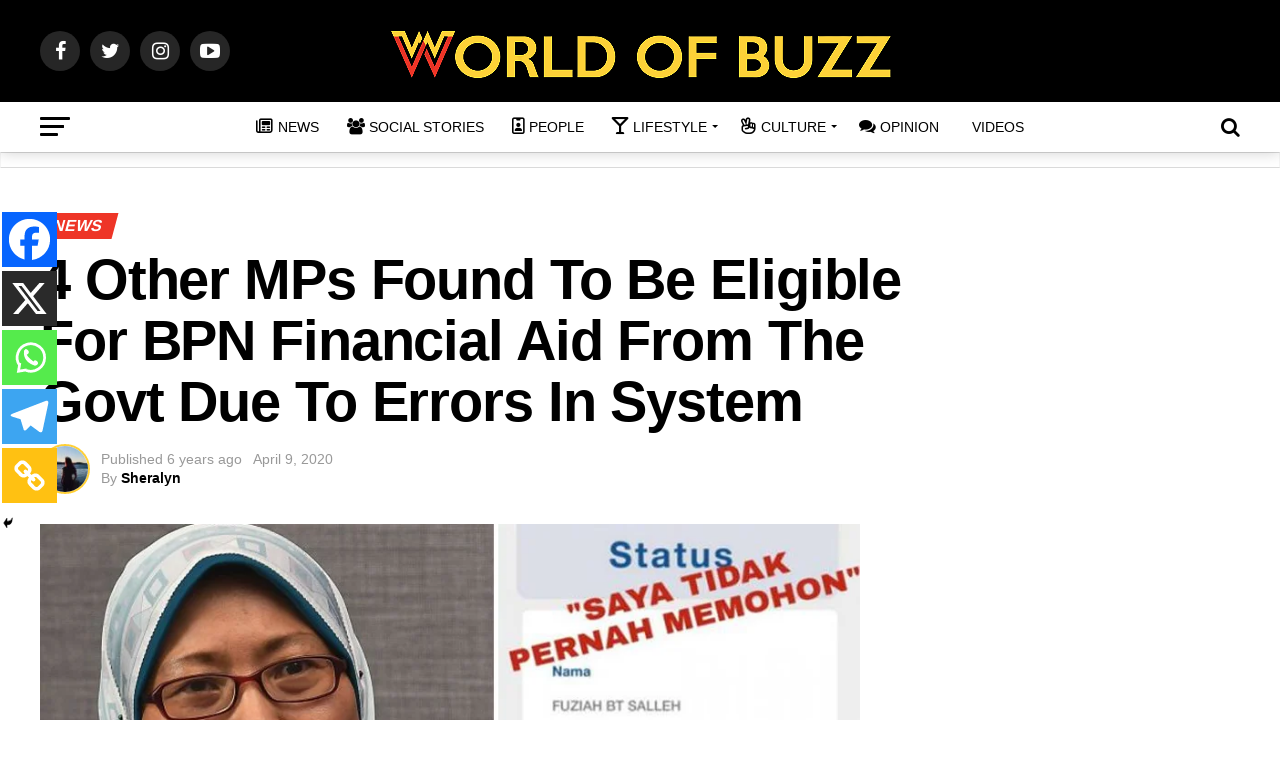

--- FILE ---
content_type: text/html; charset=UTF-8
request_url: https://worldofbuzz.com/4-other-mps-found-to-be-eligible-for-bpn-financial-aid-from-the-govt-due-to-errors-in-system/
body_size: 48067
content:
<!DOCTYPE html>
<html lang="en-US" prefix="og: https://ogp.me/ns#">
<head>
<meta charset="UTF-8" >
<meta name="viewport" id="viewport" content="width=device-width, initial-scale=1.0, maximum-scale=1.0, minimum-scale=1.0, user-scalable=no" />

<link rel="pingback" href="https://worldofbuzz.com/xmlrpc.php" />
<meta property="og:type" content="article" />
					<meta property="og:image" content="https://worldofbuzz.com/wp-content/uploads/2020/04/bpn2.jpg" />
		<meta name="twitter:image" content="https://worldofbuzz.com/wp-content/uploads/2020/04/bpn2.jpg" />
	<meta property="og:url" content="https://worldofbuzz.com/4-other-mps-found-to-be-eligible-for-bpn-financial-aid-from-the-govt-due-to-errors-in-system/" />
<meta property="og:title" content="4 Other MPs Found To Be Eligible For BPN Financial Aid From The Govt Due To Errors In System" />
<meta property="og:description" content="A few other Members of Parliament have been discovered to be eligible for the Bantuan Prihatin Nasional (BPN) aid that the government has a implemented to soften the impact of the Covid-19 pandemic on the country&#8217;s economy. According to Malaysia Kini, Kuantan MP Fuziah Salleh was prompted to check her own personal status after news [&hellip;]" />
<meta name="twitter:card" content="summary">
<meta name="twitter:url" content="https://worldofbuzz.com/4-other-mps-found-to-be-eligible-for-bpn-financial-aid-from-the-govt-due-to-errors-in-system/">
<meta name="twitter:title" content="4 Other MPs Found To Be Eligible For BPN Financial Aid From The Govt Due To Errors In System">
<meta name="twitter:description" content="A few other Members of Parliament have been discovered to be eligible for the Bantuan Prihatin Nasional (BPN) aid that the government has a implemented to soften the impact of the Covid-19 pandemic on the country&#8217;s economy. According to Malaysia Kini, Kuantan MP Fuziah Salleh was prompted to check her own personal status after news [&hellip;]">

<!-- Author Meta Tags by Molongui Authorship, visit: https://wordpress.org/plugins/molongui-authorship/ -->
<meta name="author" content="Sheralyn">
<!-- /Molongui Authorship -->

	<script type="text/javascript">function theChampLoadEvent(e){var t=window.onload;if(typeof window.onload!="function"){window.onload=e}else{window.onload=function(){t();e()}}}</script>
		<script type="text/javascript">var theChampDefaultLang = 'en_US', theChampCloseIconPath = 'https://worldofbuzz.com/wp-content/plugins/super-socializer/images/close.png';</script>
		<script>var theChampSiteUrl = 'https://worldofbuzz.com', theChampVerified = 0, theChampEmailPopup = 0, heateorSsMoreSharePopupSearchText = 'Search';</script>
			<script> var theChampSharingAjaxUrl = 'https://worldofbuzz.com/wp-admin/admin-ajax.php', heateorSsFbMessengerAPI = 'https://www.facebook.com/dialog/send?app_id=595489497242932&display=popup&link=%encoded_post_url%&redirect_uri=%encoded_post_url%',heateorSsWhatsappShareAPI = 'web', heateorSsUrlCountFetched = [], heateorSsSharesText = 'Shares', heateorSsShareText = 'Share', theChampPluginIconPath = 'https://worldofbuzz.com/wp-content/plugins/super-socializer/images/logo.png', theChampSaveSharesLocally = 0, theChampHorizontalSharingCountEnable = 0, theChampVerticalSharingCountEnable = 0, theChampSharingOffset = -10, theChampCounterOffset = -10, theChampMobileStickySharingEnabled = 1, heateorSsCopyLinkMessage = "Link copied.";
		var heateorSsVerticalSharingShortUrl = "https://worldofbuzz.com/4-other-mps-found-to-be-eligible-for-bpn-financial-aid-from-the-govt-due-to-errors-in-system/";		</script>
			<style type="text/css">
						.the_champ_button_instagram span.the_champ_svg,a.the_champ_instagram span.the_champ_svg{background:radial-gradient(circle at 30% 107%,#fdf497 0,#fdf497 5%,#fd5949 45%,#d6249f 60%,#285aeb 90%)}
					.the_champ_horizontal_sharing .the_champ_svg,.heateor_ss_standard_follow_icons_container .the_champ_svg{
					color: #fff;
				border-width: 0px;
		border-style: solid;
		border-color: transparent;
	}
		.the_champ_horizontal_sharing .theChampTCBackground{
		color:#666;
	}
		.the_champ_horizontal_sharing span.the_champ_svg:hover,.heateor_ss_standard_follow_icons_container span.the_champ_svg:hover{
				border-color: transparent;
	}
		.the_champ_vertical_sharing span.the_champ_svg,.heateor_ss_floating_follow_icons_container span.the_champ_svg{
					color: #fff;
				border-width: 0px;
		border-style: solid;
		border-color: transparent;
	}
		.the_champ_vertical_sharing .theChampTCBackground{
		color:#666;
	}
		.the_champ_vertical_sharing span.the_champ_svg:hover,.heateor_ss_floating_follow_icons_container span.the_champ_svg:hover{
						border-color: transparent;
		}
	@media screen and (max-width:783px){.the_champ_vertical_sharing{display:none!important}}div.heateor_ss_mobile_footer{display:none;}@media screen and (max-width:783px){div.the_champ_bottom_sharing div.the_champ_sharing_ul .theChampTCBackground{width:100%!important;background-color:white}div.the_champ_bottom_sharing{width:100%!important;left:0!important;}div.the_champ_bottom_sharing a{width:20% !important;margin:0!important;padding:0!important;}div.the_champ_bottom_sharing .the_champ_svg{width:100%!important;}div.the_champ_bottom_sharing div.theChampTotalShareCount{font-size:.7em!important;line-height:38.5px!important}div.the_champ_bottom_sharing div.theChampTotalShareText{font-size:.5em!important;line-height:0px!important}div.heateor_ss_mobile_footer{display:block;height:55px;}.the_champ_bottom_sharing{padding:0!important;display:block!important;width: auto!important;bottom:-2px!important;top: auto!important;}.the_champ_bottom_sharing .the_champ_square_count{line-height: inherit;}.the_champ_bottom_sharing .theChampSharingArrow{display:none;}.the_champ_bottom_sharing .theChampTCBackground{margin-right: 1.1em !important}}</style>
		<style>img:is([sizes="auto" i], [sizes^="auto," i]) { contain-intrinsic-size: 3000px 1500px }</style>
	
<!-- Open Graph Meta Tags generated by MashShare 4.0.47 - https://mashshare.net -->
<meta property="og:type" content="article" /> 
<meta property="og:title" content="4 Other MPs Found To Be Eligible For BPN Financial Aid From The Govt Due To Errors In System" />
<meta property="og:description" content="A few other Members of Parliament have been discovered to be eligible for the Bantuan Prihatin Nasional (BPN) aid that the government has a implemented to soften the impact of the Covid-19 pandemic on the" />
<meta property="og:image" content="https://worldofbuzz.com/wp-content/uploads/2020/04/bpn2.jpg" />
<meta property="og:url" content="https://worldofbuzz.com/4-other-mps-found-to-be-eligible-for-bpn-financial-aid-from-the-govt-due-to-errors-in-system/" />
<meta property="og:site_name" content="WORLD OF BUZZ" />
<meta property="article:publisher" content="https://www.facebook.com/worldofbuzz/" />
<meta property="article:published_time" content="2020-04-09T09:28:03+08:00" />
<meta property="article:modified_time" content="2020-04-09T09:28:03+08:00" />
<meta property="og:updated_time" content="2020-04-09T09:28:03+08:00" />
<!-- Open Graph Meta Tags generated by MashShare 4.0.47 - https://www.mashshare.net -->
<!-- Twitter Card generated by MashShare 4.0.47 - https://www.mashshare.net -->
<meta property="og:image:width" content="900" />
<meta property="og:image:height" content="473" />
<meta name="twitter:card" content="summary_large_image">
<meta name="twitter:title" content="4 Other MPs Found To Be Eligible For BPN Financial Aid From The Govt Due To Errors In System">
<meta name="twitter:description" content="A few other Members of Parliament have been discovered to be eligible for the Bantuan Prihatin Nasional (BPN) aid that the government has a implemented to soften the impact of the Covid-19 pandemic on the">
<meta name="twitter:image" content="https://worldofbuzz.com/wp-content/uploads/2020/04/bpn2.jpg">
<meta name="twitter:site" content="@worldofbuzz">
<!-- Twitter Card generated by MashShare 4.0.47 - https://www.mashshare.net -->


<!-- Search Engine Optimization by Rank Math PRO - https://rankmath.com/ -->
<title>4 Other MPs Found To Be Eligible For BPN Financial Aid From The Govt Due To Errors In System - WORLD OF BUZZ</title>
<meta name="description" content="A few other Members of Parliament have been discovered to be eligible for the Bantuan Prihatin Nasional (BPN) aid that the government has a implemented to"/>
<meta name="robots" content="follow, index, max-snippet:-1, max-video-preview:-1, max-image-preview:large"/>
<link rel="canonical" href="https://worldofbuzz.com/4-other-mps-found-to-be-eligible-for-bpn-financial-aid-from-the-govt-due-to-errors-in-system/" />
<meta property="og:locale" content="en_US" />
<meta property="og:type" content="article" />
<meta property="og:title" content="4 Other MPs Found To Be Eligible For BPN Financial Aid From The Govt Due To Errors In System - WORLD OF BUZZ" />
<meta property="og:description" content="A few other Members of Parliament have been discovered to be eligible for the Bantuan Prihatin Nasional (BPN) aid that the government has a implemented to" />
<meta property="og:url" content="https://worldofbuzz.com/4-other-mps-found-to-be-eligible-for-bpn-financial-aid-from-the-govt-due-to-errors-in-system/" />
<meta property="og:site_name" content="WORLD OF BUZZ" />
<meta property="article:publisher" content="https://www.facebook.com/worldofbuzz" />
<meta property="article:tag" content="bantuan prihatin nasional" />
<meta property="article:tag" content="BPN" />
<meta property="article:tag" content="economic stimulus package" />
<meta property="article:tag" content="financial aid" />
<meta property="article:tag" content="government" />
<meta property="article:tag" content="loopholes" />
<meta property="article:tag" content="malaysia" />
<meta property="article:tag" content="members of parliament" />
<meta property="article:tag" content="mistake" />
<meta property="article:tag" content="programme" />
<meta property="article:tag" content="rosmah mansor" />
<meta property="article:section" content="News" />
<meta property="og:image" content="https://worldofbuzz.com/wp-content/uploads/2020/04/bpn2.jpg" />
<meta property="og:image:secure_url" content="https://worldofbuzz.com/wp-content/uploads/2020/04/bpn2.jpg" />
<meta property="og:image:width" content="900" />
<meta property="og:image:height" content="473" />
<meta property="og:image:alt" content="4 Other MPs Found To Be Eligible For - WORLD OF BUZZ" />
<meta property="og:image:type" content="image/jpeg" />
<meta property="article:published_time" content="2020-04-09T09:28:03+08:00" />
<meta name="twitter:card" content="summary_large_image" />
<meta name="twitter:title" content="4 Other MPs Found To Be Eligible For BPN Financial Aid From The Govt Due To Errors In System - WORLD OF BUZZ" />
<meta name="twitter:description" content="A few other Members of Parliament have been discovered to be eligible for the Bantuan Prihatin Nasional (BPN) aid that the government has a implemented to" />
<meta name="twitter:site" content="@worldofbuzz" />
<meta name="twitter:creator" content="@worldofbuzz" />
<meta name="twitter:image" content="https://worldofbuzz.com/wp-content/uploads/2020/04/bpn2.jpg" />
<meta name="twitter:label1" content="Written by" />
<meta name="twitter:data1" content="Sheralyn" />
<meta name="twitter:label2" content="Time to read" />
<meta name="twitter:data2" content="2 minutes" />
<script type="application/ld+json" class="rank-math-schema-pro">{"@context":"https://schema.org","@graph":[{"image":{"@type":"ImageObject","url":"https://worldofbuzz.com/wp-content/uploads/2020/04/bpn2.jpg"},"headline":"4 Other MPs Found To Be Eligible For BPN Financial Aid From The Govt Due To Errors In System - WORLD OF BUZZ","description":"A few other Members of Parliament have been discovered to be eligible for the Bantuan Prihatin Nasional (BPN) aid that the government has a implemented to","@type":"NewsArticle","author":{"@type":"Person","name":"Sheralyn"},"datePublished":"2020-04-09T09:28:03+08:00","dateModified":"2020-04-09T09:28:03+08:00","copyrightYear":"2020","name":"4 Other MPs Found To Be Eligible For BPN Financial Aid From The Govt Due To Errors In System - WORLD OF BUZZ","articleSection":"News","mainEntityOfPage":{"@id":"https://worldofbuzz.com/4-other-mps-found-to-be-eligible-for-bpn-financial-aid-from-the-govt-due-to-errors-in-system/#webpage"}},{"@type":"Organization","@id":"https://worldofbuzz.com/#organization","name":"INFLUASIA SDN. BHD.","url":"https://worldofbuzz.com","sameAs":["https://www.facebook.com/worldofbuzz","https://twitter.com/worldofbuzz"],"email":"hello@worldofbuzz.com","logo":{"@type":"ImageObject","@id":"https://worldofbuzz.com/#logo","url":"https://worldofbuzz.com/wp-content/uploads/2019/04/INFLUASIA-LOGO-Square.png","contentUrl":"https://worldofbuzz.com/wp-content/uploads/2019/04/INFLUASIA-LOGO-Square.png","caption":"INFLUASIA SDN. BHD.","inLanguage":"en-US","width":"1340","height":"1340"}},{"@type":"WebSite","@id":"https://worldofbuzz.com/#website","url":"https://worldofbuzz.com","name":"INFLUASIA SDN. BHD.","publisher":{"@id":"https://worldofbuzz.com/#organization"},"inLanguage":"en-US"},{"@type":"ImageObject","@id":"https://worldofbuzz.com/wp-content/uploads/2020/04/bpn2.jpg","url":"https://worldofbuzz.com/wp-content/uploads/2020/04/bpn2.jpg","width":"900","height":"473","caption":"4 Other MPs Found To Be Eligible For - WORLD OF BUZZ","inLanguage":"en-US"},{"@type":"WebPage","@id":"https://worldofbuzz.com/4-other-mps-found-to-be-eligible-for-bpn-financial-aid-from-the-govt-due-to-errors-in-system/#webpage","url":"https://worldofbuzz.com/4-other-mps-found-to-be-eligible-for-bpn-financial-aid-from-the-govt-due-to-errors-in-system/","name":"4 Other MPs Found To Be Eligible For BPN Financial Aid From The Govt Due To Errors In System - WORLD OF BUZZ","datePublished":"2020-04-09T09:28:03+08:00","dateModified":"2020-04-09T09:28:03+08:00","isPartOf":{"@id":"https://worldofbuzz.com/#website"},"primaryImageOfPage":{"@id":"https://worldofbuzz.com/wp-content/uploads/2020/04/bpn2.jpg"},"inLanguage":"en-US"},{"@type":"Person","@id":"https://worldofbuzz.com/author/sheralyn-tan/","name":"Sheralyn","url":"https://worldofbuzz.com/author/sheralyn-tan/","image":{"@type":"ImageObject","@id":"https://worldofbuzz.com/wp-content/uploads/2018/05/IMG_20181102_190203_161-96x96.jpg","url":"https://worldofbuzz.com/wp-content/uploads/2018/05/IMG_20181102_190203_161-96x96.jpg","caption":"Sheralyn","inLanguage":"en-US"},"worksFor":{"@id":"https://worldofbuzz.com/#organization"}},{"@type":"NewsArticle","headline":"4 Other MPs Found To Be Eligible For BPN Financial Aid From The Govt Due To Errors In System - WORLD OF BUZZ","datePublished":"2020-04-09T09:28:03+08:00","dateModified":"2020-04-09T09:28:03+08:00","articleSection":"News","author":{"@id":"https://worldofbuzz.com/author/sheralyn-tan/","name":"Sheralyn"},"publisher":{"@id":"https://worldofbuzz.com/#organization"},"description":"A few other Members of Parliament have been discovered to be eligible for the Bantuan Prihatin Nasional (BPN) aid that the government has a implemented to","copyrightYear":"2020","copyrightHolder":{"@id":"https://worldofbuzz.com/#organization"},"name":"4 Other MPs Found To Be Eligible For BPN Financial Aid From The Govt Due To Errors In System - WORLD OF BUZZ","@id":"https://worldofbuzz.com/4-other-mps-found-to-be-eligible-for-bpn-financial-aid-from-the-govt-due-to-errors-in-system/#richSnippet","isPartOf":{"@id":"https://worldofbuzz.com/4-other-mps-found-to-be-eligible-for-bpn-financial-aid-from-the-govt-due-to-errors-in-system/#webpage"},"image":{"@id":"https://worldofbuzz.com/wp-content/uploads/2020/04/bpn2.jpg"},"inLanguage":"en-US","mainEntityOfPage":{"@id":"https://worldofbuzz.com/4-other-mps-found-to-be-eligible-for-bpn-financial-aid-from-the-govt-due-to-errors-in-system/#webpage"}}]}</script>
<!-- /Rank Math WordPress SEO plugin -->

<link rel='dns-prefetch' href='//worldofbuzz.com' />
<link rel='dns-prefetch' href='//maps.google.com' />
<link rel='dns-prefetch' href='//fonts.googleapis.com' />
<link rel="alternate" type="application/rss+xml" title="WORLD OF BUZZ &raquo; Feed" href="https://worldofbuzz.com/feed/" />
<link rel="alternate" type="application/rss+xml" title="WORLD OF BUZZ &raquo; Comments Feed" href="https://worldofbuzz.com/comments/feed/" />
		<!-- This site uses the Google Analytics by MonsterInsights plugin v9.11.1 - Using Analytics tracking - https://www.monsterinsights.com/ -->
							<script src="//www.googletagmanager.com/gtag/js?id=G-J79CGHJXY1"  data-cfasync="false" data-wpfc-render="false" type="text/javascript" async></script>
			<script data-cfasync="false" data-wpfc-render="false" type="text/javascript">
				var mi_version = '9.11.1';
				var mi_track_user = true;
				var mi_no_track_reason = '';
								var MonsterInsightsDefaultLocations = {"page_location":"https:\/\/worldofbuzz.com\/4-other-mps-found-to-be-eligible-for-bpn-financial-aid-from-the-govt-due-to-errors-in-system\/"};
								if ( typeof MonsterInsightsPrivacyGuardFilter === 'function' ) {
					var MonsterInsightsLocations = (typeof MonsterInsightsExcludeQuery === 'object') ? MonsterInsightsPrivacyGuardFilter( MonsterInsightsExcludeQuery ) : MonsterInsightsPrivacyGuardFilter( MonsterInsightsDefaultLocations );
				} else {
					var MonsterInsightsLocations = (typeof MonsterInsightsExcludeQuery === 'object') ? MonsterInsightsExcludeQuery : MonsterInsightsDefaultLocations;
				}

								var disableStrs = [
										'ga-disable-G-J79CGHJXY1',
									];

				/* Function to detect opted out users */
				function __gtagTrackerIsOptedOut() {
					for (var index = 0; index < disableStrs.length; index++) {
						if (document.cookie.indexOf(disableStrs[index] + '=true') > -1) {
							return true;
						}
					}

					return false;
				}

				/* Disable tracking if the opt-out cookie exists. */
				if (__gtagTrackerIsOptedOut()) {
					for (var index = 0; index < disableStrs.length; index++) {
						window[disableStrs[index]] = true;
					}
				}

				/* Opt-out function */
				function __gtagTrackerOptout() {
					for (var index = 0; index < disableStrs.length; index++) {
						document.cookie = disableStrs[index] + '=true; expires=Thu, 31 Dec 2099 23:59:59 UTC; path=/';
						window[disableStrs[index]] = true;
					}
				}

				if ('undefined' === typeof gaOptout) {
					function gaOptout() {
						__gtagTrackerOptout();
					}
				}
								window.dataLayer = window.dataLayer || [];

				window.MonsterInsightsDualTracker = {
					helpers: {},
					trackers: {},
				};
				if (mi_track_user) {
					function __gtagDataLayer() {
						dataLayer.push(arguments);
					}

					function __gtagTracker(type, name, parameters) {
						if (!parameters) {
							parameters = {};
						}

						if (parameters.send_to) {
							__gtagDataLayer.apply(null, arguments);
							return;
						}

						if (type === 'event') {
														parameters.send_to = monsterinsights_frontend.v4_id;
							var hookName = name;
							if (typeof parameters['event_category'] !== 'undefined') {
								hookName = parameters['event_category'] + ':' + name;
							}

							if (typeof MonsterInsightsDualTracker.trackers[hookName] !== 'undefined') {
								MonsterInsightsDualTracker.trackers[hookName](parameters);
							} else {
								__gtagDataLayer('event', name, parameters);
							}
							
						} else {
							__gtagDataLayer.apply(null, arguments);
						}
					}

					__gtagTracker('js', new Date());
					__gtagTracker('set', {
						'developer_id.dZGIzZG': true,
											});
					if ( MonsterInsightsLocations.page_location ) {
						__gtagTracker('set', MonsterInsightsLocations);
					}
										__gtagTracker('config', 'G-J79CGHJXY1', {"forceSSL":"true","link_attribution":"true","author":"Sheralyn Tan","category":"latest-news"} );
										window.gtag = __gtagTracker;										(function () {
						/* https://developers.google.com/analytics/devguides/collection/analyticsjs/ */
						/* ga and __gaTracker compatibility shim. */
						var noopfn = function () {
							return null;
						};
						var newtracker = function () {
							return new Tracker();
						};
						var Tracker = function () {
							return null;
						};
						var p = Tracker.prototype;
						p.get = noopfn;
						p.set = noopfn;
						p.send = function () {
							var args = Array.prototype.slice.call(arguments);
							args.unshift('send');
							__gaTracker.apply(null, args);
						};
						var __gaTracker = function () {
							var len = arguments.length;
							if (len === 0) {
								return;
							}
							var f = arguments[len - 1];
							if (typeof f !== 'object' || f === null || typeof f.hitCallback !== 'function') {
								if ('send' === arguments[0]) {
									var hitConverted, hitObject = false, action;
									if ('event' === arguments[1]) {
										if ('undefined' !== typeof arguments[3]) {
											hitObject = {
												'eventAction': arguments[3],
												'eventCategory': arguments[2],
												'eventLabel': arguments[4],
												'value': arguments[5] ? arguments[5] : 1,
											}
										}
									}
									if ('pageview' === arguments[1]) {
										if ('undefined' !== typeof arguments[2]) {
											hitObject = {
												'eventAction': 'page_view',
												'page_path': arguments[2],
											}
										}
									}
									if (typeof arguments[2] === 'object') {
										hitObject = arguments[2];
									}
									if (typeof arguments[5] === 'object') {
										Object.assign(hitObject, arguments[5]);
									}
									if ('undefined' !== typeof arguments[1].hitType) {
										hitObject = arguments[1];
										if ('pageview' === hitObject.hitType) {
											hitObject.eventAction = 'page_view';
										}
									}
									if (hitObject) {
										action = 'timing' === arguments[1].hitType ? 'timing_complete' : hitObject.eventAction;
										hitConverted = mapArgs(hitObject);
										__gtagTracker('event', action, hitConverted);
									}
								}
								return;
							}

							function mapArgs(args) {
								var arg, hit = {};
								var gaMap = {
									'eventCategory': 'event_category',
									'eventAction': 'event_action',
									'eventLabel': 'event_label',
									'eventValue': 'event_value',
									'nonInteraction': 'non_interaction',
									'timingCategory': 'event_category',
									'timingVar': 'name',
									'timingValue': 'value',
									'timingLabel': 'event_label',
									'page': 'page_path',
									'location': 'page_location',
									'title': 'page_title',
									'referrer' : 'page_referrer',
								};
								for (arg in args) {
																		if (!(!args.hasOwnProperty(arg) || !gaMap.hasOwnProperty(arg))) {
										hit[gaMap[arg]] = args[arg];
									} else {
										hit[arg] = args[arg];
									}
								}
								return hit;
							}

							try {
								f.hitCallback();
							} catch (ex) {
							}
						};
						__gaTracker.create = newtracker;
						__gaTracker.getByName = newtracker;
						__gaTracker.getAll = function () {
							return [];
						};
						__gaTracker.remove = noopfn;
						__gaTracker.loaded = true;
						window['__gaTracker'] = __gaTracker;
					})();
									} else {
										console.log("");
					(function () {
						function __gtagTracker() {
							return null;
						}

						window['__gtagTracker'] = __gtagTracker;
						window['gtag'] = __gtagTracker;
					})();
									}
			</script>
							<!-- / Google Analytics by MonsterInsights -->
		<script type="text/javascript">
/* <![CDATA[ */
window._wpemojiSettings = {"baseUrl":"https:\/\/s.w.org\/images\/core\/emoji\/16.0.1\/72x72\/","ext":".png","svgUrl":"https:\/\/s.w.org\/images\/core\/emoji\/16.0.1\/svg\/","svgExt":".svg","source":{"wpemoji":"https:\/\/worldofbuzz.com\/wp-includes\/js\/wp-emoji.js","twemoji":"https:\/\/worldofbuzz.com\/wp-includes\/js\/twemoji.js"}};
/**
 * @output wp-includes/js/wp-emoji-loader.js
 */

/**
 * Emoji Settings as exported in PHP via _print_emoji_detection_script().
 * @typedef WPEmojiSettings
 * @type {object}
 * @property {?object} source
 * @property {?string} source.concatemoji
 * @property {?string} source.twemoji
 * @property {?string} source.wpemoji
 * @property {?boolean} DOMReady
 * @property {?Function} readyCallback
 */

/**
 * Support tests.
 * @typedef SupportTests
 * @type {object}
 * @property {?boolean} flag
 * @property {?boolean} emoji
 */

/**
 * IIFE to detect emoji support and load Twemoji if needed.
 *
 * @param {Window} window
 * @param {Document} document
 * @param {WPEmojiSettings} settings
 */
( function wpEmojiLoader( window, document, settings ) {
	if ( typeof Promise === 'undefined' ) {
		return;
	}

	var sessionStorageKey = 'wpEmojiSettingsSupports';
	var tests = [ 'flag', 'emoji' ];

	/**
	 * Checks whether the browser supports offloading to a Worker.
	 *
	 * @since 6.3.0
	 *
	 * @private
	 *
	 * @returns {boolean}
	 */
	function supportsWorkerOffloading() {
		return (
			typeof Worker !== 'undefined' &&
			typeof OffscreenCanvas !== 'undefined' &&
			typeof URL !== 'undefined' &&
			URL.createObjectURL &&
			typeof Blob !== 'undefined'
		);
	}

	/**
	 * @typedef SessionSupportTests
	 * @type {object}
	 * @property {number} timestamp
	 * @property {SupportTests} supportTests
	 */

	/**
	 * Get support tests from session.
	 *
	 * @since 6.3.0
	 *
	 * @private
	 *
	 * @returns {?SupportTests} Support tests, or null if not set or older than 1 week.
	 */
	function getSessionSupportTests() {
		try {
			/** @type {SessionSupportTests} */
			var item = JSON.parse(
				sessionStorage.getItem( sessionStorageKey )
			);
			if (
				typeof item === 'object' &&
				typeof item.timestamp === 'number' &&
				new Date().valueOf() < item.timestamp + 604800 && // Note: Number is a week in seconds.
				typeof item.supportTests === 'object'
			) {
				return item.supportTests;
			}
		} catch ( e ) {}
		return null;
	}

	/**
	 * Persist the supports in session storage.
	 *
	 * @since 6.3.0
	 *
	 * @private
	 *
	 * @param {SupportTests} supportTests Support tests.
	 */
	function setSessionSupportTests( supportTests ) {
		try {
			/** @type {SessionSupportTests} */
			var item = {
				supportTests: supportTests,
				timestamp: new Date().valueOf()
			};

			sessionStorage.setItem(
				sessionStorageKey,
				JSON.stringify( item )
			);
		} catch ( e ) {}
	}

	/**
	 * Checks if two sets of Emoji characters render the same visually.
	 *
	 * This is used to determine if the browser is rendering an emoji with multiple data points
	 * correctly. set1 is the emoji in the correct form, using a zero-width joiner. set2 is the emoji
	 * in the incorrect form, using a zero-width space. If the two sets render the same, then the browser
	 * does not support the emoji correctly.
	 *
	 * This function may be serialized to run in a Worker. Therefore, it cannot refer to variables from the containing
	 * scope. Everything must be passed by parameters.
	 *
	 * @since 4.9.0
	 *
	 * @private
	 *
	 * @param {CanvasRenderingContext2D} context 2D Context.
	 * @param {string} set1 Set of Emoji to test.
	 * @param {string} set2 Set of Emoji to test.
	 *
	 * @return {boolean} True if the two sets render the same.
	 */
	function emojiSetsRenderIdentically( context, set1, set2 ) {
		// Cleanup from previous test.
		context.clearRect( 0, 0, context.canvas.width, context.canvas.height );
		context.fillText( set1, 0, 0 );
		var rendered1 = new Uint32Array(
			context.getImageData(
				0,
				0,
				context.canvas.width,
				context.canvas.height
			).data
		);

		// Cleanup from previous test.
		context.clearRect( 0, 0, context.canvas.width, context.canvas.height );
		context.fillText( set2, 0, 0 );
		var rendered2 = new Uint32Array(
			context.getImageData(
				0,
				0,
				context.canvas.width,
				context.canvas.height
			).data
		);

		return rendered1.every( function ( rendered2Data, index ) {
			return rendered2Data === rendered2[ index ];
		} );
	}

	/**
	 * Checks if the center point of a single emoji is empty.
	 *
	 * This is used to determine if the browser is rendering an emoji with a single data point
	 * correctly. The center point of an incorrectly rendered emoji will be empty. A correctly
	 * rendered emoji will have a non-zero value at the center point.
	 *
	 * This function may be serialized to run in a Worker. Therefore, it cannot refer to variables from the containing
	 * scope. Everything must be passed by parameters.
	 *
	 * @since 6.8.2
	 *
	 * @private
	 *
	 * @param {CanvasRenderingContext2D} context 2D Context.
	 * @param {string} emoji Emoji to test.
	 *
	 * @return {boolean} True if the center point is empty.
	 */
	function emojiRendersEmptyCenterPoint( context, emoji ) {
		// Cleanup from previous test.
		context.clearRect( 0, 0, context.canvas.width, context.canvas.height );
		context.fillText( emoji, 0, 0 );

		// Test if the center point (16, 16) is empty (0,0,0,0).
		var centerPoint = context.getImageData(16, 16, 1, 1);
		for ( var i = 0; i < centerPoint.data.length; i++ ) {
			if ( centerPoint.data[ i ] !== 0 ) {
				// Stop checking the moment it's known not to be empty.
				return false;
			}
		}

		return true;
	}

	/**
	 * Determines if the browser properly renders Emoji that Twemoji can supplement.
	 *
	 * This function may be serialized to run in a Worker. Therefore, it cannot refer to variables from the containing
	 * scope. Everything must be passed by parameters.
	 *
	 * @since 4.2.0
	 *
	 * @private
	 *
	 * @param {CanvasRenderingContext2D} context 2D Context.
	 * @param {string} type Whether to test for support of "flag" or "emoji".
	 * @param {Function} emojiSetsRenderIdentically Reference to emojiSetsRenderIdentically function, needed due to minification.
	 * @param {Function} emojiRendersEmptyCenterPoint Reference to emojiRendersEmptyCenterPoint function, needed due to minification.
	 *
	 * @return {boolean} True if the browser can render emoji, false if it cannot.
	 */
	function browserSupportsEmoji( context, type, emojiSetsRenderIdentically, emojiRendersEmptyCenterPoint ) {
		var isIdentical;

		switch ( type ) {
			case 'flag':
				/*
				 * Test for Transgender flag compatibility. Added in Unicode 13.
				 *
				 * To test for support, we try to render it, and compare the rendering to how it would look if
				 * the browser doesn't render it correctly (white flag emoji + transgender symbol).
				 */
				isIdentical = emojiSetsRenderIdentically(
					context,
					'\uD83C\uDFF3\uFE0F\u200D\u26A7\uFE0F', // as a zero-width joiner sequence
					'\uD83C\uDFF3\uFE0F\u200B\u26A7\uFE0F' // separated by a zero-width space
				);

				if ( isIdentical ) {
					return false;
				}

				/*
				 * Test for Sark flag compatibility. This is the least supported of the letter locale flags,
				 * so gives us an easy test for full support.
				 *
				 * To test for support, we try to render it, and compare the rendering to how it would look if
				 * the browser doesn't render it correctly ([C] + [Q]).
				 */
				isIdentical = emojiSetsRenderIdentically(
					context,
					'\uD83C\uDDE8\uD83C\uDDF6', // as the sequence of two code points
					'\uD83C\uDDE8\u200B\uD83C\uDDF6' // as the two code points separated by a zero-width space
				);

				if ( isIdentical ) {
					return false;
				}

				/*
				 * Test for English flag compatibility. England is a country in the United Kingdom, it
				 * does not have a two letter locale code but rather a five letter sub-division code.
				 *
				 * To test for support, we try to render it, and compare the rendering to how it would look if
				 * the browser doesn't render it correctly (black flag emoji + [G] + [B] + [E] + [N] + [G]).
				 */
				isIdentical = emojiSetsRenderIdentically(
					context,
					// as the flag sequence
					'\uD83C\uDFF4\uDB40\uDC67\uDB40\uDC62\uDB40\uDC65\uDB40\uDC6E\uDB40\uDC67\uDB40\uDC7F',
					// with each code point separated by a zero-width space
					'\uD83C\uDFF4\u200B\uDB40\uDC67\u200B\uDB40\uDC62\u200B\uDB40\uDC65\u200B\uDB40\uDC6E\u200B\uDB40\uDC67\u200B\uDB40\uDC7F'
				);

				return ! isIdentical;
			case 'emoji':
				/*
				 * Does Emoji 16.0 cause the browser to go splat?
				 *
				 * To test for Emoji 16.0 support, try to render a new emoji: Splatter.
				 *
				 * The splatter emoji is a single code point emoji. Testing for browser support
				 * required testing the center point of the emoji to see if it is empty.
				 *
				 * 0xD83E 0xDEDF (\uD83E\uDEDF) == 🫟 Splatter.
				 *
				 * When updating this test, please ensure that the emoji is either a single code point
				 * or switch to using the emojiSetsRenderIdentically function and testing with a zero-width
				 * joiner vs a zero-width space.
				 */
				var notSupported = emojiRendersEmptyCenterPoint( context, '\uD83E\uDEDF' );
				return ! notSupported;
		}

		return false;
	}

	/**
	 * Checks emoji support tests.
	 *
	 * This function may be serialized to run in a Worker. Therefore, it cannot refer to variables from the containing
	 * scope. Everything must be passed by parameters.
	 *
	 * @since 6.3.0
	 *
	 * @private
	 *
	 * @param {string[]} tests Tests.
	 * @param {Function} browserSupportsEmoji Reference to browserSupportsEmoji function, needed due to minification.
	 * @param {Function} emojiSetsRenderIdentically Reference to emojiSetsRenderIdentically function, needed due to minification.
	 * @param {Function} emojiRendersEmptyCenterPoint Reference to emojiRendersEmptyCenterPoint function, needed due to minification.
	 *
	 * @return {SupportTests} Support tests.
	 */
	function testEmojiSupports( tests, browserSupportsEmoji, emojiSetsRenderIdentically, emojiRendersEmptyCenterPoint ) {
		var canvas;
		if (
			typeof WorkerGlobalScope !== 'undefined' &&
			self instanceof WorkerGlobalScope
		) {
			canvas = new OffscreenCanvas( 300, 150 ); // Dimensions are default for HTMLCanvasElement.
		} else {
			canvas = document.createElement( 'canvas' );
		}

		var context = canvas.getContext( '2d', { willReadFrequently: true } );

		/*
		 * Chrome on OS X added native emoji rendering in M41. Unfortunately,
		 * it doesn't work when the font is bolder than 500 weight. So, we
		 * check for bold rendering support to avoid invisible emoji in Chrome.
		 */
		context.textBaseline = 'top';
		context.font = '600 32px Arial';

		var supports = {};
		tests.forEach( function ( test ) {
			supports[ test ] = browserSupportsEmoji( context, test, emojiSetsRenderIdentically, emojiRendersEmptyCenterPoint );
		} );
		return supports;
	}

	/**
	 * Adds a script to the head of the document.
	 *
	 * @ignore
	 *
	 * @since 4.2.0
	 *
	 * @param {string} src The url where the script is located.
	 *
	 * @return {void}
	 */
	function addScript( src ) {
		var script = document.createElement( 'script' );
		script.src = src;
		script.defer = true;
		document.head.appendChild( script );
	}

	settings.supports = {
		everything: true,
		everythingExceptFlag: true
	};

	// Create a promise for DOMContentLoaded since the worker logic may finish after the event has fired.
	var domReadyPromise = new Promise( function ( resolve ) {
		document.addEventListener( 'DOMContentLoaded', resolve, {
			once: true
		} );
	} );

	// Obtain the emoji support from the browser, asynchronously when possible.
	new Promise( function ( resolve ) {
		var supportTests = getSessionSupportTests();
		if ( supportTests ) {
			resolve( supportTests );
			return;
		}

		if ( supportsWorkerOffloading() ) {
			try {
				// Note that the functions are being passed as arguments due to minification.
				var workerScript =
					'postMessage(' +
					testEmojiSupports.toString() +
					'(' +
					[
						JSON.stringify( tests ),
						browserSupportsEmoji.toString(),
						emojiSetsRenderIdentically.toString(),
						emojiRendersEmptyCenterPoint.toString()
					].join( ',' ) +
					'));';
				var blob = new Blob( [ workerScript ], {
					type: 'text/javascript'
				} );
				var worker = new Worker( URL.createObjectURL( blob ), { name: 'wpTestEmojiSupports' } );
				worker.onmessage = function ( event ) {
					supportTests = event.data;
					setSessionSupportTests( supportTests );
					worker.terminate();
					resolve( supportTests );
				};
				return;
			} catch ( e ) {}
		}

		supportTests = testEmojiSupports( tests, browserSupportsEmoji, emojiSetsRenderIdentically, emojiRendersEmptyCenterPoint );
		setSessionSupportTests( supportTests );
		resolve( supportTests );
	} )
		// Once the browser emoji support has been obtained from the session, finalize the settings.
		.then( function ( supportTests ) {
			/*
			 * Tests the browser support for flag emojis and other emojis, and adjusts the
			 * support settings accordingly.
			 */
			for ( var test in supportTests ) {
				settings.supports[ test ] = supportTests[ test ];

				settings.supports.everything =
					settings.supports.everything && settings.supports[ test ];

				if ( 'flag' !== test ) {
					settings.supports.everythingExceptFlag =
						settings.supports.everythingExceptFlag &&
						settings.supports[ test ];
				}
			}

			settings.supports.everythingExceptFlag =
				settings.supports.everythingExceptFlag &&
				! settings.supports.flag;

			// Sets DOMReady to false and assigns a ready function to settings.
			settings.DOMReady = false;
			settings.readyCallback = function () {
				settings.DOMReady = true;
			};
		} )
		.then( function () {
			return domReadyPromise;
		} )
		.then( function () {
			// When the browser can not render everything we need to load a polyfill.
			if ( ! settings.supports.everything ) {
				settings.readyCallback();

				var src = settings.source || {};

				if ( src.concatemoji ) {
					addScript( src.concatemoji );
				} else if ( src.wpemoji && src.twemoji ) {
					addScript( src.twemoji );
					addScript( src.wpemoji );
				}
			}
		} );
} )( window, document, window._wpemojiSettings );

/* ]]> */
</script>
<!-- worldofbuzz.com is managing ads with Advanced Ads 2.0.16 – https://wpadvancedads.com/ --><script id="world-ready">
			/**
 * Wait for the page to be ready before firing JS.
 *
 * @param {function} callback - A callable function to be executed.
 * @param {string} [requestedState=complete] - document.readyState to wait for. Defaults to 'complete', can be 'interactive'.
 */
window.advanced_ads_ready = function ( callback, requestedState ) {
	requestedState = requestedState || 'complete';
	var checkState = function ( state ) {
		return requestedState === 'interactive' ? state !== 'loading' : state === 'complete';
	};

	// If we have reached the correct state, fire the callback.
	if ( checkState( document.readyState ) ) {
		callback();
		return;
	}
	// We are not yet in the correct state, attach an event handler, only fire once if the requested state is 'interactive'.
	document.addEventListener( 'readystatechange', function ( event ) {
		if ( checkState( event.target.readyState ) ) {
			callback();
		}
	}, {once: requestedState === 'interactive'} );
};

window.advanced_ads_ready_queue = window.advanced_ads_ready_queue || [];
		</script>
		<link rel='stylesheet' id='elusive-css' href='https://worldofbuzz.com/wp-content/plugins/menu-icons/vendor/codeinwp/icon-picker/css/types/elusive.css' type='text/css' media='all' />
<link rel='stylesheet' id='menu-icon-font-awesome-css' href='https://worldofbuzz.com/wp-content/plugins/menu-icons/css/fontawesome/css/all.min.css' type='text/css' media='all' />
<link rel='stylesheet' id='foundation-icons-css' href='https://worldofbuzz.com/wp-content/plugins/menu-icons/vendor/codeinwp/icon-picker/css/types/foundation-icons.css' type='text/css' media='all' />
<link rel='stylesheet' id='genericons-css' href='https://worldofbuzz.com/wp-content/plugins/menu-icons/vendor/codeinwp/icon-picker/css/types/genericons.css' type='text/css' media='all' />
<link rel='stylesheet' id='menu-icons-extra-css' href='https://worldofbuzz.com/wp-content/plugins/menu-icons/css/extra.css' type='text/css' media='all' />
<link rel='stylesheet' id='fluentform-elementor-widget-css' href='https://worldofbuzz.com/wp-content/plugins/fluentform/assets/css/fluent-forms-elementor-widget.css' type='text/css' media='all' />
<style id='wp-emoji-styles-inline-css' type='text/css'>

	img.wp-smiley, img.emoji {
		display: inline !important;
		border: none !important;
		box-shadow: none !important;
		height: 1em !important;
		width: 1em !important;
		margin: 0 0.07em !important;
		vertical-align: -0.1em !important;
		background: none !important;
		padding: 0 !important;
	}
</style>
<link rel='stylesheet' id='wp-block-library-css' href='https://worldofbuzz.com/wp-includes/css/dist/block-library/style.css' type='text/css' media='all' />
<style id='classic-theme-styles-inline-css' type='text/css'>
/**
 * These rules are needed for backwards compatibility.
 * They should match the button element rules in the base theme.json file.
 */
.wp-block-button__link {
	color: #ffffff;
	background-color: #32373c;
	border-radius: 9999px; /* 100% causes an oval, but any explicit but really high value retains the pill shape. */

	/* This needs a low specificity so it won't override the rules from the button element if defined in theme.json. */
	box-shadow: none;
	text-decoration: none;

	/* The extra 2px are added to size solids the same as the outline versions.*/
	padding: calc(0.667em + 2px) calc(1.333em + 2px);

	font-size: 1.125em;
}

.wp-block-file__button {
	background: #32373c;
	color: #ffffff;
	text-decoration: none;
}

</style>
<link rel='stylesheet' id='mpp_gutenberg-css' href='https://worldofbuzz.com/wp-content/plugins/metronet-profile-picture/dist/blocks.style.build.css' type='text/css' media='all' />
<style id='global-styles-inline-css' type='text/css'>
:root{--wp--preset--aspect-ratio--square: 1;--wp--preset--aspect-ratio--4-3: 4/3;--wp--preset--aspect-ratio--3-4: 3/4;--wp--preset--aspect-ratio--3-2: 3/2;--wp--preset--aspect-ratio--2-3: 2/3;--wp--preset--aspect-ratio--16-9: 16/9;--wp--preset--aspect-ratio--9-16: 9/16;--wp--preset--color--black: #000000;--wp--preset--color--cyan-bluish-gray: #abb8c3;--wp--preset--color--white: #ffffff;--wp--preset--color--pale-pink: #f78da7;--wp--preset--color--vivid-red: #cf2e2e;--wp--preset--color--luminous-vivid-orange: #ff6900;--wp--preset--color--luminous-vivid-amber: #fcb900;--wp--preset--color--light-green-cyan: #7bdcb5;--wp--preset--color--vivid-green-cyan: #00d084;--wp--preset--color--pale-cyan-blue: #8ed1fc;--wp--preset--color--vivid-cyan-blue: #0693e3;--wp--preset--color--vivid-purple: #9b51e0;--wp--preset--color--: #444;--wp--preset--gradient--vivid-cyan-blue-to-vivid-purple: linear-gradient(135deg,rgba(6,147,227,1) 0%,rgb(155,81,224) 100%);--wp--preset--gradient--light-green-cyan-to-vivid-green-cyan: linear-gradient(135deg,rgb(122,220,180) 0%,rgb(0,208,130) 100%);--wp--preset--gradient--luminous-vivid-amber-to-luminous-vivid-orange: linear-gradient(135deg,rgba(252,185,0,1) 0%,rgba(255,105,0,1) 100%);--wp--preset--gradient--luminous-vivid-orange-to-vivid-red: linear-gradient(135deg,rgba(255,105,0,1) 0%,rgb(207,46,46) 100%);--wp--preset--gradient--very-light-gray-to-cyan-bluish-gray: linear-gradient(135deg,rgb(238,238,238) 0%,rgb(169,184,195) 100%);--wp--preset--gradient--cool-to-warm-spectrum: linear-gradient(135deg,rgb(74,234,220) 0%,rgb(151,120,209) 20%,rgb(207,42,186) 40%,rgb(238,44,130) 60%,rgb(251,105,98) 80%,rgb(254,248,76) 100%);--wp--preset--gradient--blush-light-purple: linear-gradient(135deg,rgb(255,206,236) 0%,rgb(152,150,240) 100%);--wp--preset--gradient--blush-bordeaux: linear-gradient(135deg,rgb(254,205,165) 0%,rgb(254,45,45) 50%,rgb(107,0,62) 100%);--wp--preset--gradient--luminous-dusk: linear-gradient(135deg,rgb(255,203,112) 0%,rgb(199,81,192) 50%,rgb(65,88,208) 100%);--wp--preset--gradient--pale-ocean: linear-gradient(135deg,rgb(255,245,203) 0%,rgb(182,227,212) 50%,rgb(51,167,181) 100%);--wp--preset--gradient--electric-grass: linear-gradient(135deg,rgb(202,248,128) 0%,rgb(113,206,126) 100%);--wp--preset--gradient--midnight: linear-gradient(135deg,rgb(2,3,129) 0%,rgb(40,116,252) 100%);--wp--preset--font-size--small: 13px;--wp--preset--font-size--medium: 20px;--wp--preset--font-size--large: 36px;--wp--preset--font-size--x-large: 42px;--wp--preset--spacing--20: 0.44rem;--wp--preset--spacing--30: 0.67rem;--wp--preset--spacing--40: 1rem;--wp--preset--spacing--50: 1.5rem;--wp--preset--spacing--60: 2.25rem;--wp--preset--spacing--70: 3.38rem;--wp--preset--spacing--80: 5.06rem;--wp--preset--shadow--natural: 6px 6px 9px rgba(0, 0, 0, 0.2);--wp--preset--shadow--deep: 12px 12px 50px rgba(0, 0, 0, 0.4);--wp--preset--shadow--sharp: 6px 6px 0px rgba(0, 0, 0, 0.2);--wp--preset--shadow--outlined: 6px 6px 0px -3px rgba(255, 255, 255, 1), 6px 6px rgba(0, 0, 0, 1);--wp--preset--shadow--crisp: 6px 6px 0px rgba(0, 0, 0, 1);}:where(.is-layout-flex){gap: 0.5em;}:where(.is-layout-grid){gap: 0.5em;}body .is-layout-flex{display: flex;}.is-layout-flex{flex-wrap: wrap;align-items: center;}.is-layout-flex > :is(*, div){margin: 0;}body .is-layout-grid{display: grid;}.is-layout-grid > :is(*, div){margin: 0;}:where(.wp-block-columns.is-layout-flex){gap: 2em;}:where(.wp-block-columns.is-layout-grid){gap: 2em;}:where(.wp-block-post-template.is-layout-flex){gap: 1.25em;}:where(.wp-block-post-template.is-layout-grid){gap: 1.25em;}.has-black-color{color: var(--wp--preset--color--black) !important;}.has-cyan-bluish-gray-color{color: var(--wp--preset--color--cyan-bluish-gray) !important;}.has-white-color{color: var(--wp--preset--color--white) !important;}.has-pale-pink-color{color: var(--wp--preset--color--pale-pink) !important;}.has-vivid-red-color{color: var(--wp--preset--color--vivid-red) !important;}.has-luminous-vivid-orange-color{color: var(--wp--preset--color--luminous-vivid-orange) !important;}.has-luminous-vivid-amber-color{color: var(--wp--preset--color--luminous-vivid-amber) !important;}.has-light-green-cyan-color{color: var(--wp--preset--color--light-green-cyan) !important;}.has-vivid-green-cyan-color{color: var(--wp--preset--color--vivid-green-cyan) !important;}.has-pale-cyan-blue-color{color: var(--wp--preset--color--pale-cyan-blue) !important;}.has-vivid-cyan-blue-color{color: var(--wp--preset--color--vivid-cyan-blue) !important;}.has-vivid-purple-color{color: var(--wp--preset--color--vivid-purple) !important;}.has-black-background-color{background-color: var(--wp--preset--color--black) !important;}.has-cyan-bluish-gray-background-color{background-color: var(--wp--preset--color--cyan-bluish-gray) !important;}.has-white-background-color{background-color: var(--wp--preset--color--white) !important;}.has-pale-pink-background-color{background-color: var(--wp--preset--color--pale-pink) !important;}.has-vivid-red-background-color{background-color: var(--wp--preset--color--vivid-red) !important;}.has-luminous-vivid-orange-background-color{background-color: var(--wp--preset--color--luminous-vivid-orange) !important;}.has-luminous-vivid-amber-background-color{background-color: var(--wp--preset--color--luminous-vivid-amber) !important;}.has-light-green-cyan-background-color{background-color: var(--wp--preset--color--light-green-cyan) !important;}.has-vivid-green-cyan-background-color{background-color: var(--wp--preset--color--vivid-green-cyan) !important;}.has-pale-cyan-blue-background-color{background-color: var(--wp--preset--color--pale-cyan-blue) !important;}.has-vivid-cyan-blue-background-color{background-color: var(--wp--preset--color--vivid-cyan-blue) !important;}.has-vivid-purple-background-color{background-color: var(--wp--preset--color--vivid-purple) !important;}.has-black-border-color{border-color: var(--wp--preset--color--black) !important;}.has-cyan-bluish-gray-border-color{border-color: var(--wp--preset--color--cyan-bluish-gray) !important;}.has-white-border-color{border-color: var(--wp--preset--color--white) !important;}.has-pale-pink-border-color{border-color: var(--wp--preset--color--pale-pink) !important;}.has-vivid-red-border-color{border-color: var(--wp--preset--color--vivid-red) !important;}.has-luminous-vivid-orange-border-color{border-color: var(--wp--preset--color--luminous-vivid-orange) !important;}.has-luminous-vivid-amber-border-color{border-color: var(--wp--preset--color--luminous-vivid-amber) !important;}.has-light-green-cyan-border-color{border-color: var(--wp--preset--color--light-green-cyan) !important;}.has-vivid-green-cyan-border-color{border-color: var(--wp--preset--color--vivid-green-cyan) !important;}.has-pale-cyan-blue-border-color{border-color: var(--wp--preset--color--pale-cyan-blue) !important;}.has-vivid-cyan-blue-border-color{border-color: var(--wp--preset--color--vivid-cyan-blue) !important;}.has-vivid-purple-border-color{border-color: var(--wp--preset--color--vivid-purple) !important;}.has-vivid-cyan-blue-to-vivid-purple-gradient-background{background: var(--wp--preset--gradient--vivid-cyan-blue-to-vivid-purple) !important;}.has-light-green-cyan-to-vivid-green-cyan-gradient-background{background: var(--wp--preset--gradient--light-green-cyan-to-vivid-green-cyan) !important;}.has-luminous-vivid-amber-to-luminous-vivid-orange-gradient-background{background: var(--wp--preset--gradient--luminous-vivid-amber-to-luminous-vivid-orange) !important;}.has-luminous-vivid-orange-to-vivid-red-gradient-background{background: var(--wp--preset--gradient--luminous-vivid-orange-to-vivid-red) !important;}.has-very-light-gray-to-cyan-bluish-gray-gradient-background{background: var(--wp--preset--gradient--very-light-gray-to-cyan-bluish-gray) !important;}.has-cool-to-warm-spectrum-gradient-background{background: var(--wp--preset--gradient--cool-to-warm-spectrum) !important;}.has-blush-light-purple-gradient-background{background: var(--wp--preset--gradient--blush-light-purple) !important;}.has-blush-bordeaux-gradient-background{background: var(--wp--preset--gradient--blush-bordeaux) !important;}.has-luminous-dusk-gradient-background{background: var(--wp--preset--gradient--luminous-dusk) !important;}.has-pale-ocean-gradient-background{background: var(--wp--preset--gradient--pale-ocean) !important;}.has-electric-grass-gradient-background{background: var(--wp--preset--gradient--electric-grass) !important;}.has-midnight-gradient-background{background: var(--wp--preset--gradient--midnight) !important;}.has-small-font-size{font-size: var(--wp--preset--font-size--small) !important;}.has-medium-font-size{font-size: var(--wp--preset--font-size--medium) !important;}.has-large-font-size{font-size: var(--wp--preset--font-size--large) !important;}.has-x-large-font-size{font-size: var(--wp--preset--font-size--x-large) !important;}
:where(.wp-block-post-template.is-layout-flex){gap: 1.25em;}:where(.wp-block-post-template.is-layout-grid){gap: 1.25em;}
:where(.wp-block-columns.is-layout-flex){gap: 2em;}:where(.wp-block-columns.is-layout-grid){gap: 2em;}
:root :where(.wp-block-pullquote){font-size: 1.5em;line-height: 1.6;}
</style>
<link rel='stylesheet' id='gn-frontend-gnfollow-style-css' href='https://worldofbuzz.com/wp-content/plugins/gn-publisher/assets/css/gn-frontend-gnfollow.css' type='text/css' media='all' />
<link rel='stylesheet' id='mashsb-styles-css' href='https://worldofbuzz.com/wp-content/plugins/mashsharer/assets/css/mashsb.min.css' type='text/css' media='all' />
<style id='mashsb-styles-inline-css' type='text/css'>
.mashsb-count {color:#cccccc;}@media only screen and (min-width:568px){.mashsb-buttons a {min-width: 177px;}}.mashicon-facebook {
    background: #3b55ce;
}

.mashicon-twitter {
    background: #00a9fe;
}

#mashbar-header .mashbar-inner {
    padding-top: 5px;
    max-width: 1280px !important;
}

.mashicon-share:before, [class*=" mashicon-"] .icon:before, [class^=mashicon-] .icon:before {
    margin-right: .9em;
    float: none;
}

.mash-large {
    padding-right: 15px;
}

#mashbar-header .mashsb-sharetext {
    font-size: 9px;
}

.mashvipotitle {
    font-family: 'Helvetica Neue', sans-serif;
    font-weight: 700;
    color: #ffffff;
    font-size: 1.375em;
    margin-bottom: 12px;
    margin-top: 5px;
}

#mashfs-total-shares {
    font-size: 14px;
}

.icon {
    width: auto;
}

div.mashvipolike_inner, div.mashviposhare_inner {
    padding: 7px;
    border: 3px solid #fdd238;
    background-color: #000000;
}

.mashvipolike, .mashviposhare {
    position: fixed;
    font-family: arial;
    border-radius: 0;
    color: #333;
    display: none;
    font-size: 14px;
    left: 50%;
    top: 15%;
    border: 10px solid #000000;
    -moz-box-shadow: 0 0 40px rgba(0,0,0,.08);
    -webkit-box-shadow: 0 0 40px rgba(0,0,0,.08);
    z-index: 999999;
}

.mashvipoclose, .mashvipoclose a {
    bottom: 0;
    color: rgb(195, 195, 195);
    cursor: pointer;
    font-size: 12px;
    text-align: center;
    margin-top: 15px;
}

.mashfs-buttons {
    width: 55px;
}

#mashfs-main>span>a.mashfs-popup-share>.icon {
    width: auto;
}

#mashbar-header .mashbar-logo {
    padding-right: 40px;
}

#mashbar-header {
    height: 46px;
}

#mashbar-header .mashsb-buttons a {
    padding: 8px;
    height: 20px;
    margin-top: -2px;
    margin-left: 5px;
    width: 100% !important;
    max-width: 32%;
    text-align: center;
    border-radius: 2px;
}

@media only screen and (max-device-width: 550px) {
#mashbar-header .mashsb-buttons a {
    padding: 8px;
    height: 20px;
    margin-top: -2px;
    margin-left: 1px;
    width: 20% !important;
    max-width: 50px;
    text-align: center;
    border-radius: 2px;
}


.mashsb-container {
    padding-bottom: 0px;
}

.mashsb-box {
    margin-bottom: -15px;
}

</style>
<link rel='stylesheet' id='ce_responsive-css' href='https://worldofbuzz.com/wp-content/plugins/simple-embed-code/css/video-container.min.css' type='text/css' media='all' />
<link rel='stylesheet' id='widgetopts-styles-css' href='https://worldofbuzz.com/wp-content/plugins/widget-options/assets/css/widget-options.css' type='text/css' media='all' />
<link rel='stylesheet' id='wpgmp-frontend-css' href='https://worldofbuzz.com/wp-content/plugins/wp-google-map-plugin/assets/css/wpgmp_all_frontend.css' type='text/css' media='all' />
<link rel='stylesheet' id='mvp-custom-style-css' href='https://worldofbuzz.com/wp-content/themes/zox-news/style.css' type='text/css' media='all' />
<style id='mvp-custom-style-inline-css' type='text/css'>


#mvp-wallpaper {
	background: url() no-repeat 50% 0;
	}

#mvp-foot-copy a {
	color: #ff2655;
	}

#mvp-content-main p a,
.mvp-post-add-main p a {
	box-shadow: inset 0 -4px 0 #ff2655;
	}

#mvp-content-main p a:hover,
.mvp-post-add-main p a:hover {
	background: #ff2655;
	}

a,
a:visited,
.post-info-name a,
.woocommerce .woocommerce-breadcrumb a {
	color: #ff005b;
	}

#mvp-side-wrap a:hover {
	color: #ff005b;
	}

.mvp-fly-top:hover,
.mvp-vid-box-wrap,
ul.mvp-soc-mob-list li.mvp-soc-mob-com {
	background: #FED138;
	}

nav.mvp-fly-nav-menu ul li.menu-item-has-children:after,
.mvp-feat1-left-wrap span.mvp-cd-cat,
.mvp-widget-feat1-top-story span.mvp-cd-cat,
.mvp-widget-feat2-left-cont span.mvp-cd-cat,
.mvp-widget-dark-feat span.mvp-cd-cat,
.mvp-widget-dark-sub span.mvp-cd-cat,
.mvp-vid-wide-text span.mvp-cd-cat,
.mvp-feat2-top-text span.mvp-cd-cat,
.mvp-feat3-main-story span.mvp-cd-cat,
.mvp-feat3-sub-text span.mvp-cd-cat,
.mvp-feat4-main-text span.mvp-cd-cat,
.woocommerce-message:before,
.woocommerce-info:before,
.woocommerce-message:before {
	color: #FED138;
	}

#searchform input,
.mvp-authors-name {
	border-bottom: 1px solid #FED138;
	}

.mvp-fly-top:hover {
	border-top: 1px solid #FED138;
	border-left: 1px solid #FED138;
	border-bottom: 1px solid #FED138;
	}

.woocommerce .widget_price_filter .ui-slider .ui-slider-handle,
.woocommerce #respond input#submit.alt,
.woocommerce a.button.alt,
.woocommerce button.button.alt,
.woocommerce input.button.alt,
.woocommerce #respond input#submit.alt:hover,
.woocommerce a.button.alt:hover,
.woocommerce button.button.alt:hover,
.woocommerce input.button.alt:hover {
	background-color: #FED138;
	}

.woocommerce-error,
.woocommerce-info,
.woocommerce-message {
	border-top-color: #FED138;
	}

ul.mvp-feat1-list-buts li.active span.mvp-feat1-list-but,
span.mvp-widget-home-title,
span.mvp-post-cat,
span.mvp-feat1-pop-head {
	background: #EE3527;
	}

.woocommerce span.onsale {
	background-color: #EE3527;
	}

.mvp-widget-feat2-side-more-but,
.woocommerce .star-rating span:before,
span.mvp-prev-next-label,
.mvp-cat-date-wrap .sticky {
	color: #EE3527 !important;
	}

#mvp-main-nav-top,
#mvp-fly-wrap,
.mvp-soc-mob-right,
#mvp-main-nav-small-cont {
	background: #000000;
	}

#mvp-main-nav-small .mvp-fly-but-wrap span,
#mvp-main-nav-small .mvp-search-but-wrap span,
.mvp-nav-top-left .mvp-fly-but-wrap span,
#mvp-fly-wrap .mvp-fly-but-wrap span {
	background: #ffffff;
	}

.mvp-nav-top-right .mvp-nav-search-but,
span.mvp-fly-soc-head,
.mvp-soc-mob-right i,
#mvp-main-nav-small span.mvp-nav-search-but,
#mvp-main-nav-small .mvp-nav-menu ul li a  {
	color: #ffffff;
	}

#mvp-main-nav-small .mvp-nav-menu ul li.menu-item-has-children a:after {
	border-color: #ffffff transparent transparent transparent;
	}

#mvp-nav-top-wrap span.mvp-nav-search-but:hover,
#mvp-main-nav-small span.mvp-nav-search-but:hover {
	color: #7d7d7d;
	}

#mvp-nav-top-wrap .mvp-fly-but-wrap:hover span,
#mvp-main-nav-small .mvp-fly-but-wrap:hover span,
span.mvp-woo-cart-num:hover {
	background: #7d7d7d;
	}

#mvp-main-nav-bot-cont {
	background: #ffffff;
	}

#mvp-nav-bot-wrap .mvp-fly-but-wrap span,
#mvp-nav-bot-wrap .mvp-search-but-wrap span {
	background: #000000;
	}

#mvp-nav-bot-wrap span.mvp-nav-search-but,
#mvp-nav-bot-wrap .mvp-nav-menu ul li a {
	color: #000000;
	}

#mvp-nav-bot-wrap .mvp-nav-menu ul li.menu-item-has-children a:after {
	border-color: #000000 transparent transparent transparent;
	}

.mvp-nav-menu ul li:hover a {
	border-bottom: 5px solid #EE3527;
	}

#mvp-nav-bot-wrap .mvp-fly-but-wrap:hover span {
	background: #EE3527;
	}

#mvp-nav-bot-wrap span.mvp-nav-search-but:hover {
	color: #EE3527;
	}

body,
.mvp-feat1-feat-text p,
.mvp-feat2-top-text p,
.mvp-feat3-main-text p,
.mvp-feat3-sub-text p,
#searchform input,
.mvp-author-info-text,
span.mvp-post-excerpt,
.mvp-nav-menu ul li ul.sub-menu li a,
nav.mvp-fly-nav-menu ul li a,
.mvp-ad-label,
span.mvp-feat-caption,
.mvp-post-tags a,
.mvp-post-tags a:visited,
span.mvp-author-box-name a,
#mvp-author-box-text p,
.mvp-post-gallery-text p,
ul.mvp-soc-mob-list li span,
#comments,
h3#reply-title,
h2.comments,
#mvp-foot-copy p,
span.mvp-fly-soc-head,
.mvp-post-tags-header,
span.mvp-prev-next-label,
span.mvp-post-add-link-but,
#mvp-comments-button a,
#mvp-comments-button span.mvp-comment-but-text,
.woocommerce ul.product_list_widget span.product-title,
.woocommerce ul.product_list_widget li a,
.woocommerce #reviews #comments ol.commentlist li .comment-text p.meta,
.woocommerce div.product p.price,
.woocommerce div.product p.price ins,
.woocommerce div.product p.price del,
.woocommerce ul.products li.product .price del,
.woocommerce ul.products li.product .price ins,
.woocommerce ul.products li.product .price,
.woocommerce #respond input#submit,
.woocommerce a.button,
.woocommerce button.button,
.woocommerce input.button,
.woocommerce .widget_price_filter .price_slider_amount .button,
.woocommerce span.onsale,
.woocommerce-review-link,
#woo-content p.woocommerce-result-count,
.woocommerce div.product .woocommerce-tabs ul.tabs li a,
a.mvp-inf-more-but,
span.mvp-cont-read-but,
span.mvp-cd-cat,
span.mvp-cd-date,
.mvp-feat4-main-text p,
span.mvp-woo-cart-num,
span.mvp-widget-home-title2,
.wp-caption,
#mvp-content-main p.wp-caption-text,
.gallery-caption,
.mvp-post-add-main p.wp-caption-text,
#bbpress-forums,
#bbpress-forums p,
.protected-post-form input,
#mvp-feat6-text p {
	font-family: 'Helvetica', sans-serif;
	}

.mvp-blog-story-text p,
span.mvp-author-page-desc,
#mvp-404 p,
.mvp-widget-feat1-bot-text p,
.mvp-widget-feat2-left-text p,
.mvp-flex-story-text p,
.mvp-search-text p,
#mvp-content-main p,
.mvp-post-add-main p,
#mvp-content-main ul li,
#mvp-content-main ol li,
.rwp-summary,
.rwp-u-review__comment,
.mvp-feat5-mid-main-text p,
.mvp-feat5-small-main-text p,
#mvp-content-main .wp-block-button__link,
.wp-block-audio figcaption,
.wp-block-video figcaption,
.wp-block-embed figcaption,
.wp-block-verse pre,
pre.wp-block-verse {
	font-family: 'Helvetica', sans-serif;
	}

.mvp-nav-menu ul li a,
#mvp-foot-menu ul li a {
	font-family: 'Work Sans', sans-serif;
	}


.mvp-feat1-sub-text h2,
.mvp-feat1-pop-text h2,
.mvp-feat1-list-text h2,
.mvp-widget-feat1-top-text h2,
.mvp-widget-feat1-bot-text h2,
.mvp-widget-dark-feat-text h2,
.mvp-widget-dark-sub-text h2,
.mvp-widget-feat2-left-text h2,
.mvp-widget-feat2-right-text h2,
.mvp-blog-story-text h2,
.mvp-flex-story-text h2,
.mvp-vid-wide-more-text p,
.mvp-prev-next-text p,
.mvp-related-text,
.mvp-post-more-text p,
h2.mvp-authors-latest a,
.mvp-feat2-bot-text h2,
.mvp-feat3-sub-text h2,
.mvp-feat3-main-text h2,
.mvp-feat4-main-text h2,
.mvp-feat5-text h2,
.mvp-feat5-mid-main-text h2,
.mvp-feat5-small-main-text h2,
.mvp-feat5-mid-sub-text h2,
#mvp-feat6-text h2,
.alp-related-posts-wrapper .alp-related-post .post-title {
	font-family: 'Work Sans', sans-serif;
	}

.mvp-feat2-top-text h2,
.mvp-feat1-feat-text h2,
h1.mvp-post-title,
h1.mvp-post-title-wide,
.mvp-drop-nav-title h4,
#mvp-content-main blockquote p,
.mvp-post-add-main blockquote p,
#mvp-content-main p.has-large-font-size,
#mvp-404 h1,
#woo-content h1.page-title,
.woocommerce div.product .product_title,
.woocommerce ul.products li.product h3,
.alp-related-posts .current .post-title {
	font-family: 'Work Sans', sans-serif;
	}

span.mvp-feat1-pop-head,
.mvp-feat1-pop-text:before,
span.mvp-feat1-list-but,
span.mvp-widget-home-title,
.mvp-widget-feat2-side-more,
span.mvp-post-cat,
span.mvp-page-head,
h1.mvp-author-top-head,
.mvp-authors-name,
#mvp-content-main h1,
#mvp-content-main h2,
#mvp-content-main h3,
#mvp-content-main h4,
#mvp-content-main h5,
#mvp-content-main h6,
.woocommerce .related h2,
.woocommerce div.product .woocommerce-tabs .panel h2,
.woocommerce div.product .product_title,
.mvp-feat5-side-list .mvp-feat1-list-img:after {
	font-family: 'Work Sans', sans-serif;
	}

	

	#mvp-leader-wrap {
		position: relative;
		}
	#mvp-site-main {
		margin-top: 0;
		}
	#mvp-leader-wrap {
		top: 0 !important;
		}
		

	.mvp-nav-links {
		display: none;
		}
		

	.alp-advert {
		display: none;
	}
	.alp-related-posts-wrapper .alp-related-posts .current {
		margin: 0 0 10px;
	}
		

 	webpushrpoweredby2 {
    display: none !important;
}

@media screen and (max-width: 479px) {
.mvp-feat1-feat-img img {
    min-width: 100% !important;
}
}

@media screen and (max-width: 479px) {
.mvp-feat1-feat-img {
    max-height: 250px;
}
}

#mvp-feat6-text h2 {
    font-size: 3rem;
}

@media screen and (max-width: 479px) {
#mvp-feat6-text {
    margin-top: -130px !important;
}
}

@media screen and (max-width: 479px) {
#mvp-feat6-text h2 {
    font-size: 1.3rem !important;
}
}

@media screen and (max-width: 479px) {
#mvp-feat6-wrap {
    width: 100% !important;
}
}

@media screen and (max-width: 479px) {
.mvp-feat1-feat-text h2.mvp-stand-title {
    font-size: 1.3rem !important;
    font-weight: 700;
}
}

@media screen and (max-width: 479px) {
.mvp-feat1-feat-text p {
    display: none;
}
}

@media screen and (max-width: 479px) {
.mvp-widget-feat2-left-cont.left.relative {
    margin-top: 25px;
}
}

@media screen and (max-width: 479px) {
.mvp-widget-home .mvp-widget-dark-wrap .mvp-widget-home-head {
    padding: 0 !important;
}
}

@media screen and (max-width: 479px) {
.mvp-widget-feat2-right.left.relative {
    margin-top: 20px;
    width: 100.090909% !important;
    height: 240px !important;
}
}

@media screen and (min-width: 551px) {
.spt-marquee {
    background-color: #ffffff !important;
}
}

@media screen and (min-width: 551px) {
#f-01-topic-container {
    background: #ffffff !important;
}
}

@media screen and (min-width: 551px) {
.world-desktop-header-970-x-250 {
    background-color: #f0f0f0;
    margin-top: -35px;
    margin-bottom: 20px;
}
}

div#mvp-content-main {
    position: unset !important;
}

@media screen and (min-width: 551px) {
.mvp-nav-small .mvp-nav-top-mid img {
    width: auto;
}
}

@media screen and (max-width: 550px) {
.mvp-nav-top-mid img {
    height: auto !important;
}
}

#mvp-author-top-left img {
    border: 8px solid #fbd038;
}

.login h1 a {
    background-image: none,url(/wp-content/uploads/2016/09/WOB-black-box300x300-1.png);
}

.mvp-widget-feat1-bot-text h2 {
    font-size: 1.1rem;
}

.mvp-feat1-list-text h2 {
    font-size: 0.9rem;
}

.mvp-feat1-pop-text h2 {
    font-size: 1.0rem;
}

.mvp-widget-feat2-right-text h2 {
    font-size: 1.0rem;
}

.mvp-flex-story-text h2 {
    font-size: 0.9rem;
}

.notification-style-1 {
    position: relative;
    background: #c32545;
    border-radius: 5px;
    -moz-border-radius: 5px;
    -webkit-border-radius: 5px;
    top: -20px;
    padding: 2px 5px;
    font-size: 10px;
    font-weight: bolder;
    letter-spacing: 2px;
    text-transform: uppercase;
    left: -11px;
}
  
.notification-style-1:after {
    content: '';
    position: absolute;
    bottom: 0;
    left: 50%;
    width: 0;
    height: 0;
    border: 10px solid transparent;
    border-top-color: #c32545;
    border-bottom: 0;
    border-left: 0;
    margin-left: -10px;
    margin-bottom: -9px;
}
  
.notification-style-2 {
    position: relative;
    background: #c32545;
    border-radius: 5px;
    -moz-border-radius: 5px;
    -webkit-border-radius: 5px;
    top: -12px;
    padding: 2px 5px;
    font-size: 10px;
    font-weight: bolder;
    letter-spacing: 2px;
    text-transform: uppercase;
    left: 0px;
}

.wobborder {
    width: 100%;
    height: 10px;
    background-image: linear-gradient(to right,#ffd400,#ff2929);
}

.credits-container .credits-overlay {
    padding: 5px 10px 10px !important;
}

.mvp-post-soc-in {
    margin-left: 0px !important;
}

.mvp-author-info-thumb img {
    border: 2px solid #ffd037;
}

.credits-container .credits-overlay {
    width: auto !important;
    font-size: 12px !important;
    background-position: right !important;
    float: right !important;
    color: grey !important;
    opacity: 0.8 !important;
    text-align: left !important;
}

.mvp-post-date {
    padding-right: 3px;
}

#wob-3rd-paragraph {  
    padding-top:20px;
    padding-bottom:20px;
} 

#wob-8th-paragraph {  
    padding-top:20px;
    padding-bottom:20px;
} 

#wob-13th-paragraph {   
    padding-top:20px;
    padding-bottom:20px;
} 

#res-img {  
    width: 100%;  
    height: auto; 
} 

#mvp-foot-copy a {
    color: #FDD138;
}

.mvp-feat1-list-wrap, .mvp-feat1-list, .mvp-feat1-list-head-wrap, ul.mvp-feat1-list-buts {
    width: 101%;
}

ul.mvp-vid-wide-more-list li {
    width: 23% !important;
}

#mvp-main-body-wrap {
    background: none;
}

.page #mvp-post-main {
    background: white;
}

.mvp-feat3-main-text h2.mvp-stand-title {
    line-height: 1.1 !important;
    font-size: 2.5rem;
    font-weight: 700;
}

.fbcb_container {
    margin-top: -80px;
}

a, a:visited, .post-info-name a, .woocommerce .woocommerce-breadcrumb a {
    color: #e93426;
}

#mvp-leader-wrap {
    background-color: #dddddd;
}

#mvp-content-main p a, .mvp-post-add-main p a {
    box-shadow: none;
    color: #e93426;
}

#mvp-content-main p a:hover, .mvp-post-add-main p a:hover {
    background: none;
    box-shadow: inset 0 -3px 0 #e93426;
}

#mvp-main-head-wrap {
    background-color: white;
}

#onesignal-bell-container.onesignal-reset .onesignal-bell-launcher.onesignal-bell-launcher-sm .onesignal-bell-launcher-button {
    margin-bottom: 27px;
}

.mvp-nav-small, .mvp-fixed1, .mvp-nav-small-fixed {
    top: -39px !important;
}

a.mvp-twit-but {
    display: none;
}

.mvp-post-tags {
    display: none;
}

.mvp-fixed1 {
    top: -71px !important;
}

.mvp-nav-small {
    top: -71px !important;
}

#mvp-fly-logo img {
    height: auto;
}

#mvp-main-nav-bot-cont {
    border-bottom: none !important;
    -webkit-box-shadow: 0 0 16px 0 rgba(0,0,0,0.2);
    -moz-box-shadow: 0 0 16px 0 rgba(0,0,0,0.2);
    -ms-box-shadow: 0 0 16px 0 rgba(0,0,0,0.2);
    -o-box-shadow: 0 0 16px 0 rgba(0,0,0,0.2);
}

#mvp-main-nav-bot {
    margin-bottom: 50px;
}

._smaato_modal {
    display:none !important;
}

li#menu-item-15471 {
    margin-left: 10px;
    background-color: #fff785 !important;
}

li#menu-item-105748 {
    background-color: #ffcfcb !important;
}

.side-pop-wrap {
    margin-bottom: 20px;
}

.fblikefont { 
    font-size: 18px;
    color: #717171;
    display: inline-block;
    font-weight: 700;
    margin: 9px 0px 0px 0;
    padding-left: 10px;
    padding-right: 15px;
    vertical-align: top;
}

.page-fb-like {
    border-bottom: 2px dashed #ddd;
    border-top: 2px dashed #ddd;
    min-height: 41px;
    padding: 20px 0px 13px 2px;
}

.foot-menu {
    max-width: none;
}

#onesignal-bell-container.onesignal-reset .onesignal-bell-launcher.onesignal-bell-launcher-sm .onesignal-bell-launcher-button {
    margin-left: -10px;
}

.share-count {
    display: none;
}

.nav-menu-out {
    float: none;
    margin-right: 0;
    width: 100%;
}

.nav-logo {
    padding-left: 12px;
    padding-right: 0px;
    margin-top: 2px;
}


footer#foot-wrap {
    background: rgb(0, 0, 0);
}

.foot-info-text {
    color: #bbbbbb;
}

.feat-info-views, .feat-info-comm {
    display: none;
}

nav.main-menu-wrap {
    width: 70%;
    margin-left: 38px;
}

nav.main-menu-wrap ul li a {
}

.col-tabs-wrap {
    display: none !important;
}

nav.main-menu-wrap ul li {
    float: left;
    position: relative;
    margin-right: 10px;
}

#main-nav-cont {
    border-bottom: 2px solid #e62943;
}

h1.cat-head {
    font-size: 70px;
    margin-bottom: 30px;
    margin-top: 15px;
}

h1.cat-head, h1.arch-head {
    color: #333;
}


.pinterest-share {
    display: none;
}

.social-comments {
    display: none;
}

h3.side-list-title {
    color: white;
    font-size: 22px;
    font-weight: 800;
    padding: 5px 15px;
    background: #e62a44;
}

.side-title-wrap, .home-title-wrap {
    margin-bottom: 10px;
    margin-top: 10px;
}

.home-mid-col {
    margin-top: 52px;
}

span.soc-count-num {
    font-size: 45px;
}

span.soc-count-text {
    font-size: 18px;
    padding-top: 3px;
}

.twitter-share {
    background: #1da1f2;
}

.facebook-share {
    background: #3b5998;
}

.email-share {
    display: none;
}

.share-count {
    width: auto;
}

span.social-text, span.social-text-com {
    font-size: 20px;
    font-weight: 600;
    font-family: 'Helvetica Neue', sans-serif;
    margin-top: 8px;
}

.social-sharing-top i, .social-sharing-bot i {
    font-size: 20px;
    margin-top: 8px;
}

.social-sharing-top span, .social-sharing-bot span {
    overflow: visible;
}

.facebook-share, .twitter-share, .pinterest-share, .email-share, .social-comments, .whatsapp-share {
    border-radius: 1px;
    height: 50px;
    margin-top: 5px;
    width: 13%;
    max-width: 250px;
}

.archive-list-text h2 {
    font-size: 24px;
    font-weight: 700;
}

span.side-list-cat {
    color: #f6f7f9;
    font-weight: 400;
    width: auto;
    font-weight: 700;
    background-color: #333;
    padding: 5px;
}

#home-feat-text h2.stand-title, .feat-top2-left-text h2.stand-title, .feat-wide1-text h2.stand-title {
    background-color: rgba(0,0,0,.5);
    padding: 3px;
}

.feat-top2-right-text {
    background-color: rgba(0,0,0,.5);
    padding: 10px;
}

.feat-top2-right-text h2 {
    font-weight: 700;
}

#fly-menu-wrap {
    background-color: #212121;
}

.social-sharing-top, .social-sharing-bot {
    position: relative;
    overflow:inherit;
    margin-top:30px;
    display:none;
}

.post-tags {
    display: none;
}

.social-sharing-bot {
    display: none;
}


		
</style>
<link rel='stylesheet' id='mvp-reset-css' href='https://worldofbuzz.com/wp-content/themes/zox-news/css/reset.css' type='text/css' media='all' />
<link rel='stylesheet' id='fontawesome-css' href='https://worldofbuzz.com/wp-content/themes/zox-news/font-awesome/css/font-awesome.css' type='text/css' media='all' />
<link rel='stylesheet' id='mvp-fonts-css' href='//fonts.googleapis.com/css?family=Roboto%3A300%2C400%2C700%2C900%7COswald%3A400%2C700%7CAdvent+Pro%3A700%7COpen+Sans%3A700%7CAnton%3A400Work+Sans%3A100%2C200%2C300%2C400%2C500%2C600%2C700%2C800%2C900%7CWork+Sans%3A100%2C200%2C300%2C400%2C500%2C600%2C700%2C800%2C900%7CWork+Sans%3A100%2C200%2C300%2C400%2C500%2C600%2C700%2C800%2C900%7CHelvetica%3A100%2C200%2C300%2C400%2C500%2C600%2C700%2C800%2C900%7CHelvetica%3A100%2C200%2C300%2C400%2C500%2C600%2C700%2C800%2C900%7CWork+Sans%3A100%2C200%2C300%2C400%2C500%2C600%2C700%2C800%2C900%26subset%3Dlatin%2Clatin-ext%2Ccyrillic%2Ccyrillic-ext%2Cgreek-ext%2Cgreek%2Cvietnamese' type='text/css' media='all' />
<link rel='stylesheet' id='mvp-media-queries-css' href='https://worldofbuzz.com/wp-content/themes/zox-news/css/media-queries.css' type='text/css' media='all' />
<link rel='stylesheet' id='the_champ_frontend_css-css' href='https://worldofbuzz.com/wp-content/plugins/super-socializer/css/front.css' type='text/css' media='all' />
<link rel='stylesheet' id='better-image-credits-css' href='https://worldofbuzz.com/wp-content/plugins/better-image-credits/style.css' type='text/css' media='all' />
<script type="text/javascript" src="https://worldofbuzz.com/wp-content/plugins/google-analytics-premium/assets/js/frontend-gtag.js" id="monsterinsights-frontend-script-js" async="async" data-wp-strategy="async"></script>
<script data-cfasync="false" data-wpfc-render="false" type="text/javascript" id='monsterinsights-frontend-script-js-extra'>/* <![CDATA[ */
var monsterinsights_frontend = {"js_events_tracking":"true","download_extensions":"doc,pdf,ppt,zip,xls,docx,pptx,xlsx","inbound_paths":"[{\"path\":\"\\\/go\\\/\",\"label\":\"affiliate\"},{\"path\":\"\\\/recommend\\\/\",\"label\":\"affiliate\"}]","home_url":"https:\/\/worldofbuzz.com","hash_tracking":"false","v4_id":"G-J79CGHJXY1"};/* ]]> */
</script>
<script type="text/javascript" src="https://worldofbuzz.com/wp-includes/js/jquery/jquery.js" id="jquery-core-js"></script>
<script type="text/javascript" src="https://worldofbuzz.com/wp-includes/js/jquery/jquery-migrate.js" id="jquery-migrate-js"></script>
<script type="text/javascript" id="mashsb-js-extra">
/* <![CDATA[ */
var mashsb = {"shares":"110","round_shares":"1","animate_shares":"0","dynamic_buttons":"0","share_url":"https:\/\/worldofbuzz.com\/4-other-mps-found-to-be-eligible-for-bpn-financial-aid-from-the-govt-due-to-errors-in-system\/","title":"4+Other+MPs+Found+To+Be+Eligible+For+BPN+Financial+Aid+From+The+Govt+Due+To+Errors+In+System","image":"https:\/\/worldofbuzz.com\/wp-content\/uploads\/2020\/04\/bpn2.jpg","desc":"A few other Members of Parliament have been discovered to be eligible for the Bantuan Prihatin Nasional (BPN) aid that the government has a implemented to soften the impact of the Covid-19 pandemic on the \u2026","hashtag":"worldofbuzz","subscribe":"content","subscribe_url":"","activestatus":"1","singular":"1","twitter_popup":"1","refresh":"0","nonce":"46aa32161d","postid":"314365","servertime":"1769389824","ajaxurl":"https:\/\/worldofbuzz.com\/wp-admin\/admin-ajax.php"};
/* ]]> */
</script>
<script type="text/javascript" src="https://worldofbuzz.com/wp-content/plugins/mashsharer/assets/js/mashsb.min.js" id="mashsb-js"></script>
<link rel="alternate" title="oEmbed (JSON)" type="application/json+oembed" href="https://worldofbuzz.com/wp-json/oembed/1.0/embed?url=https%3A%2F%2Fworldofbuzz.com%2F4-other-mps-found-to-be-eligible-for-bpn-financial-aid-from-the-govt-due-to-errors-in-system%2F" />
<link rel="alternate" title="oEmbed (XML)" type="text/xml+oembed" href="https://worldofbuzz.com/wp-json/oembed/1.0/embed?url=https%3A%2F%2Fworldofbuzz.com%2F4-other-mps-found-to-be-eligible-for-bpn-financial-aid-from-the-govt-due-to-errors-in-system%2F&#038;format=xml" />
        <script  defer  src='https://anymind360.com/js/433/ats.js'></script>
                <script  defer  src=' https://cdn.taboola.com/webpush/publishers/1898370/taboola-push-sdk.js'></script>
        <script type='text/javascript'>// Add your JS Code here, don't include the <script> tags

document.addEventListener('DOMContentLoaded', function(){
    var y = document.getElementById('zox-year');
    if (y) {
        y.textContent = new Date().getFullYear();
    }
});

</script><style type='text/css'  class='wpcb2-inline-style'>
div.quiz-octa-promo {
        border-radius: 1.5rem;
        background-color: #faf0ff !important;
        padding-top: 3rem !important;
        padding-right: 3rem !important;
        padding-left: 3rem !important;
        display: flex;
        flex-direction: column;
        margin-left: auto;
margin-right: auto;
width: initial;
    }

.quiz-octa-promo-txt {
        margin-bottom: 1rem;
        font-size: 24px !important;
        text-align: center;
        width: auto;
        
    }


.quiz-octa-promo-img {
display: block;
width: 221px;
margin-left: auto;
margin-right: auto;
    }


.quiz-blue-btn {
	color: rgb(255, 255, 255) !important;
font-weight: 700 !important;
cursor: pointer;
box-shadow: rgb(104, 104, 172) 0px 2px 0px 0px;
margin-top: 40px !important;
margin-bottom: 40px !important;
background: rgb(12, 51, 240) !important;
text-decoration: none;
width: 300px !important;
padding: 20px 17px 17px;
border-radius: 12px;
font-size: 20px !important;
border: none;
height: auto;
margin-left: auto !important;
margin-right: auto !important;
}

.quiz-blue-btn:hover {
transform: scale(1.3) !important;
transition: transform 0.5s !important;
background-color: rgb(123, 60, 153);
}

#fca_qc_quiz_691114 div.fca_qc_answer_div.fca-qc-twoup {

  	background-image: linear-gradient(to right, rgb(12, 51, 240), rgb(0, 50, 255))  !important; 
    background: rgb(12, 51, 240) !important; 
}
</style><meta name="theme-color" content="#ffd60c"><meta name="msapplication-navbutton-color" content="#ffd60c"><meta name="apple-mobile-web-app-capable" content="yes"><meta name="apple-mobile-web-app-status-bar-style" content="black-translucent"><meta property="dable:item_id" content="314365"><meta property="dable:published_time" content="2020-04-09T09:28:03+08:00"><meta property="dable:author" content="Sheralyn"><meta property="dable:image" content="https://worldofbuzz.com/wp-content/uploads/2020/04/bpn2-250x131.jpg"><meta property="article:section" content="News">
<!-- This website uses the Simple Posts Ticker plugin v1.1.6 - https://wordpress.org/plugins/simple-posts-ticker/ -->
<style type="text/css">
.spt-item
{
   border-right: 2px solid lightgrey;
   height: 13px;
}
.spt-item:nth-child(1)
{
  padding: 0px 6px 0px 0px !important;
}
a.spt-link {
font-weight: bold;
}
a.spt-link:hover
{text-decoration: underline;}
.spt-marquee {padding: 10px !important;}
.spt-label {font-weight:bold;}
.spt-container {margin:auto; width:64% !important; border:none !important;}
.spt-item{font-size:14px;}
</style>
            <style>
                .molongui-disabled-link
                {
                    border-bottom: none !important;
                    text-decoration: none !important;
                    color: inherit !important;
                    cursor: inherit !important;
                }
                .molongui-disabled-link:hover,
                .molongui-disabled-link:hover span
                {
                    border-bottom: none !important;
                    text-decoration: none !important;
                    color: inherit !important;
                    cursor: inherit !important;
                }
            </style>
            <meta name="generator" content="Elementor 3.34.0; features: additional_custom_breakpoints; settings: css_print_method-external, google_font-enabled, font_display-swap">

<!-- Meta Pixel Code -->
<script type='text/javascript'>
!function(f,b,e,v,n,t,s){if(f.fbq)return;n=f.fbq=function(){n.callMethod?
n.callMethod.apply(n,arguments):n.queue.push(arguments)};if(!f._fbq)f._fbq=n;
n.push=n;n.loaded=!0;n.version='2.0';n.queue=[];t=b.createElement(e);t.async=!0;
t.src=v;s=b.getElementsByTagName(e)[0];s.parentNode.insertBefore(t,s)}(window,
document,'script','https://connect.facebook.net/en_US/fbevents.js');
</script>
<!-- End Meta Pixel Code -->
<script type='text/javascript'>var url = window.location.origin + '?ob=open-bridge';
            fbq('set', 'openbridge', '175320397160819', url);
fbq('init', '175320397160819', {}, {
    "agent": "wordpress-6.8.3-4.1.5"
})</script><script type='text/javascript'>
    fbq('track', 'PageView', []);
  </script>			<style>
				.e-con.e-parent:nth-of-type(n+4):not(.e-lazyloaded):not(.e-no-lazyload),
				.e-con.e-parent:nth-of-type(n+4):not(.e-lazyloaded):not(.e-no-lazyload) * {
					background-image: none !important;
				}
				@media screen and (max-height: 1024px) {
					.e-con.e-parent:nth-of-type(n+3):not(.e-lazyloaded):not(.e-no-lazyload),
					.e-con.e-parent:nth-of-type(n+3):not(.e-lazyloaded):not(.e-no-lazyload) * {
						background-image: none !important;
					}
				}
				@media screen and (max-height: 640px) {
					.e-con.e-parent:nth-of-type(n+2):not(.e-lazyloaded):not(.e-no-lazyload),
					.e-con.e-parent:nth-of-type(n+2):not(.e-lazyloaded):not(.e-no-lazyload) * {
						background-image: none !important;
					}
				}
			</style>
			<script async src="https://pagead2.googlesyndication.com/pagead/js/adsbygoogle.js"></script>

<script async src="https://securepubads.g.doubleclick.net/tag/js/gpt.js"></script> <script>window.googletag = window.googletag || {cmd: []};
  googletag.cmd.push(function() {
    	googletag.defineSlot('/536382648/client1stincontent', [[300, 250], [300, 600]], 'div-gpt-ad-1589477300805-0').addService(googletag.pubads());
	  	googletag.defineSlot('/536382648/client2ndincontentwob', [[300, 600], [300, 250], [336, 280], [1, 1]], 'div-gpt-ad-1671636227929-0').addService(googletag.pubads());
        googletag.defineOutOfPageSlot('/536382648/OutofPage', 'div-gpt-ad-1589477569591-0').addService(googletag.pubads());
        googletag.defineOutOfPageSlot('/536382648/outofpagetest', 'div-gpt-ad-1589477658365-0').addService(googletag.pubads());
        googletag.defineOutOfPageSlot('/536382648/1x1', 'div-gpt-ad-1643187380437-0').addService(googletag.pubads());
        googletag.defineSlot('/536382648/teads_outstream_1x1', [1, 1], 'div-gpt-ad-1593603033241-0').addService(googletag.pubads());
		googletag.defineOutOfPageSlot('/536382648/1x1unrulywob', 'div-gpt-ad-1667981251780-0').addService(googletag.pubads());
	  	googletag.defineOutOfPageSlot('/536382648/megaheader_WOB', 'div-gpt-ad-1745400157237-0').addService(googletag.pubads());
	  	googletag.defineSlot('/536382648/d970x250WOB', [[728, 250], [970, 90], [728, 90], [970, 250]], 'div-gpt-ad-1623928199442-0').addService(googletag.pubads());
    googletag.pubads().enableSingleRequest();
	googletag.pubads().collapseEmptyDivs();
    googletag.enableServices();
  });	</script>


<!-- <script type="application/javascript" src="//anymind360.com/js/433/ats.js"></script> -->


<script type="text/javascript">
  window._taboola = window._taboola || [];
  _taboola.push({article:'auto'});
  !function (e, f, u, i) {
    if (!document.getElementById(i)){
      e.async = 1;
      e.src = u;
      e.id = i;
      f.parentNode.insertBefore(e, f);
    }
  }(document.createElement('script'),
  document.getElementsByTagName('script')[0],
  '//cdn.taboola.com/libtrc/influasiasdnbhd-mlnetwork/loader.js',
  'tb_loader_script');
  if(window.performance && typeof window.performance.mark == 'function')
    {window.performance.mark('tbl_ic');}
</script>


<!-- Global site tag (gtag.js) - Google Analytics -->
<script async src="https://www.googletagmanager.com/gtag/js?id=UA-60137536-1"></script>
<script>
  window.dataLayer = window.dataLayer || [];
  function gtag(){dataLayer.push(arguments);}
  gtag('js', new Date());

  gtag('config', 'UA-60137536-1');
</script>

<!-- Global site tag (gtag.js) - Google Analytics -->
<script async src="https://www.googletagmanager.com/gtag/js?id=G-J79CGHJXY1"></script>
<script>
  window.dataLayer = window.dataLayer || [];
  function gtag(){dataLayer.push(arguments);}
  gtag('js', new Date());

  gtag('config', 'G-J79CGHJXY1');
</script>


<meta property="fb:pages" content="174787199367654" />

<script type="text/javascript" src="https://cdn.innity.net/admanager.js"></script> 

<!-- Begin comScore Tag -->
<script>
  var _comscore = _comscore || [];
  _comscore.push({ c1: "2", c2: "23587648" });
  (function() {
    var s = document.createElement("script"), el = document.getElementsByTagName("script")[0]; s.async = true;
    s.src = (document.location.protocol == "https:" ? "https://sb" : "http://b") + ".scorecardresearch.com/beacon.js";
    el.parentNode.insertBefore(s, el);
  })();
</script>
<noscript>
  <img src="http://b.scorecardresearch.com/p?c1=2&c2=23587648&cv=2.0&cj=1" />
</noscript>
<!-- End comScore Tag -->
	<link rel="icon" href="https://worldofbuzz.com/wp-content/uploads/2021/02/cropped-W-Favicon-Circle-32x32.png" sizes="32x32" />
<link rel="icon" href="https://worldofbuzz.com/wp-content/uploads/2021/02/cropped-W-Favicon-Circle-192x192.png" sizes="192x192" />
<link rel="apple-touch-icon" href="https://worldofbuzz.com/wp-content/uploads/2021/02/cropped-W-Favicon-Circle-180x180.png" />
<meta name="msapplication-TileImage" content="https://worldofbuzz.com/wp-content/uploads/2021/02/cropped-W-Favicon-Circle-270x270.png" />
		<style type="text/css" id="wp-custom-css">
			@media screen and (max-width: 479px) {
.mvp-feat1-right-wrap, .mvp-widget-feat2-side, #mvp-side-wrap, #mvp-home-widget-wrap .mvp-flex-side-wrap {
		margin-top: -1px;
		border-top: none;
	}
}

@media screen and (max-width: 479px) {
.mvp-feat1-right-out, .mvp-feat1-right-in, .mvp-widget-feat2-out, .mvp-widget-feat2-in, #mvp-home-widget-wrap .mvp-flex- {
    margin-top: -10px;
	}
}

#f-01-topic-container {
		margin-bottom: 25px;
		border-top: solid 1px #dadada !important;
    border-bottom: solid 1px #dadada !important;
}

@media screen and (min-width: 480px) {
#f-01-topic-container {
    padding-top: 7px;
    padding-bottom: 7px;
	}
}

@media screen and (max-width: 479px) {
#content-desktop-ticker .spt-container {
    line-height: 20px;
	}
}

div.fca_qc_quiz {
    border: #ffc112 10px solid !important;
    border-radius: 25px !important;
}

div.fca_qc_quiz button.fca_qc_button {
    margin-top: 40px !important;
    margin-bottom: 10px !important;
    background: #FF416C !important;
    background: -webkit-linear-gradient(to right, #FF4B2B, #FF416C) !important;
    background: linear-gradient(to right, #FF4B2B, #FF416C) !important;
    box-shadow: 2px 2px 2px 0 #444444 !important;
    cursor: pointer !important;
}

div.fca_qc_quiz button:hover {
    background: #8A2387 !important;
    background: -webkit-linear-gradient(to right, #F27121, #E94057, #8A2387) !important;
    background: linear-gradient(to right, #F27121, #E94057, #8A2387) !important;
    transform: scale(1.3) !important;
    transition: transform .5s !important;
}

p.fca_qc_quiz_title {
    font-weight: 700 !important;
    line-height: 1.3 !important;
    letter-spacing: -2px !important;
}

.fca_qc_answer_div.fca-qc-twoup {
    background: #ffb347 !important;
    background: -webkit-linear-gradient(to right, #ffcc33, #ffb347) !important;
    background: linear-gradient(to right, #ffcc33, #ffb347) !important;
}

img.fca_qc_quiz_answer_img {
    height: 200px !important;
    object-fit: cover !important;
}

.fca_qc_quiz_footer {
    margin-top: 50px !important;
    font-size: 20px !important;
}

p#fca_qc_question {
    font-size: 24px !important;
    letter-spacing: -0.5px !important;
}

#fca_qc_share_link_pinterest {
    display: none !important;
}

#fca_qc_share_link_email {
    display: none !important;
}

.fca_qc_social_share a.fca_qc_share_link {
    margin: 7px !important;
    padding: 15px 20px !important;
}

#fca_qc_share_link_facebook {
    background-color: #3b55ce !important;
}

#fca_qc_share_link_twitter {
    background-color: #00a9fe !important;
}

.mvp-feat1-feat-text h2.mvp-stand-title {
	font-weight:700;
}

div.fca_qc_quiz {
	margin-top: 3rem;
	margin-bottom: 3rem;
}

#fca_qc_quiz_691114.fca_qc_quiz {border: #0c33f0 10px solid !important}

#fca_qc_quiz_691114.fca_qc_quiz button.fca_qc_button{
	background: #0c33f0  !important}
	}

		</style>
		</head>
<body class="wp-singular post-template-default single single-post postid-314365 single-format-standard wp-embed-responsive wp-theme-zox-news elementor-default elementor-kit-397008 aa-prefix-world-">


		                
	<div id="mvp-fly-wrap">
	<div id="mvp-fly-menu-top" class="left relative">
		<div class="mvp-fly-top-out left relative">
			<div class="mvp-fly-top-in">
				<div id="mvp-fly-logo" class="left relative">
											<a href="https://worldofbuzz.com/" data-wpel-link="internal"><img src="https://worldofbuzz.com/wp-content/uploads/2021/02/World-of-Buzz-trans-400x40-web-header-small.png" alt="WORLD OF BUZZ" data-rjs="2" /></a>
									</div><!--mvp-fly-logo-->
			</div><!--mvp-fly-top-in-->
			<div class="mvp-fly-but-wrap mvp-fly-but-menu mvp-fly-but-click">
				<span></span>
				<span></span>
				<span></span>
				<span></span>
			</div><!--mvp-fly-but-wrap-->
		</div><!--mvp-fly-top-out-->
	</div><!--mvp-fly-menu-top-->
	<div id="mvp-fly-menu-wrap">
		<nav class="mvp-fly-nav-menu left relative">
			<div class="menu-fly-out-menu-container"><ul id="menu-fly-out-menu" class="menu"><li id="menu-item-249072" class="menu-item menu-item-type-post_type menu-item-object-page menu-item-home menu-item-249072"><a href="https://worldofbuzz.com/" data-wpel-link="internal"><i class="_mi _before fa fa-home" aria-hidden="true"></i><span>Home</span></a></li>
<li id="menu-item-375601" class="menu-item menu-item-type-taxonomy menu-item-object-category current-post-ancestor current-menu-parent current-post-parent menu-item-375601"><a href="https://worldofbuzz.com/latest-news/" data-wpel-link="internal"><i class="_mi _before far fa-newspaper" aria-hidden="true"></i><span>News</span></a></li>
<li id="menu-item-375600" class="menu-item menu-item-type-taxonomy menu-item-object-category menu-item-375600"><a href="https://worldofbuzz.com/social/" data-wpel-link="internal"><i class="_mi _before fa fa-users" aria-hidden="true"></i><span>Social Stories</span></a></li>
<li id="menu-item-342696" class="menu-item menu-item-type-taxonomy menu-item-object-category menu-item-342696"><a href="https://worldofbuzz.com/people/" data-wpel-link="internal"><i class="_mi _before far fa-id-badge" aria-hidden="true"></i><span>People</span></a></li>
<li id="menu-item-342709" class="menu-item menu-item-type-taxonomy menu-item-object-category menu-item-has-children menu-item-342709"><a href="https://worldofbuzz.com/lifestyle/" data-wpel-link="internal"><i class="_mi _before fas fa-glass-martini" aria-hidden="true"></i><span>Lifestyle</span></a>
<ul class="sub-menu">
	<li id="menu-item-342713" class="menu-item menu-item-type-taxonomy menu-item-object-category menu-item-342713"><a href="https://worldofbuzz.com/lifestyle/travel/" data-wpel-link="internal">Travel</a></li>
	<li id="menu-item-344349" class="menu-item menu-item-type-taxonomy menu-item-object-category menu-item-344349"><a href="https://worldofbuzz.com/lifestyle/food/" data-wpel-link="internal">Food</a></li>
	<li id="menu-item-342711" class="menu-item menu-item-type-taxonomy menu-item-object-category menu-item-342711"><a href="https://worldofbuzz.com/lifestyle/events-places/" data-wpel-link="internal">Events &amp; Places</a></li>
	<li id="menu-item-342710" class="menu-item menu-item-type-taxonomy menu-item-object-category menu-item-342710"><a href="https://worldofbuzz.com/lifestyle/beauty-fashion/" data-wpel-link="internal">Beauty &amp; Fashion</a></li>
	<li id="menu-item-342712" class="menu-item menu-item-type-taxonomy menu-item-object-category menu-item-342712"><a href="https://worldofbuzz.com/lifestyle/tech/" data-wpel-link="internal">Tech</a></li>
</ul>
</li>
<li id="menu-item-342716" class="menu-item menu-item-type-taxonomy menu-item-object-category menu-item-has-children menu-item-342716"><a href="https://worldofbuzz.com/culture/" data-wpel-link="internal"><i class="_mi _before fa fa-users" aria-hidden="true"></i><span>Culture</span></a>
<ul class="sub-menu">
	<li id="menu-item-342718" class="menu-item menu-item-type-taxonomy menu-item-object-category menu-item-342718"><a href="https://worldofbuzz.com/culture/music/" data-wpel-link="internal">Music</a></li>
	<li id="menu-item-342719" class="menu-item menu-item-type-taxonomy menu-item-object-category menu-item-342719"><a href="https://worldofbuzz.com/culture/relationships/" data-wpel-link="internal">Relationships</a></li>
	<li id="menu-item-342717" class="menu-item menu-item-type-taxonomy menu-item-object-category menu-item-342717"><a href="https://worldofbuzz.com/culture/film-tv/" data-wpel-link="internal">Film &amp; TV</a></li>
	<li id="menu-item-342720" class="menu-item menu-item-type-taxonomy menu-item-object-category menu-item-342720"><a href="https://worldofbuzz.com/culture/sports/" data-wpel-link="internal">Sports</a></li>
</ul>
</li>
<li id="menu-item-342715" class="menu-item menu-item-type-taxonomy menu-item-object-category menu-item-342715"><a href="https://worldofbuzz.com/opinion/" data-wpel-link="internal"><i class="_mi _before fa fa-comments" aria-hidden="true"></i><span>Opinion</span></a></li>
<li id="menu-item-41659" class="menu-item menu-item-type-custom menu-item-object-custom menu-item-41659"><a href="https://worldofbuzz.com/videos/" data-wpel-link="internal"><i class="_mi _before dashicons dashicons-format-video" aria-hidden="true"></i><span>Videos</span></a></li>
<li id="menu-item-13396" class="menu-item menu-item-type-post_type menu-item-object-page menu-item-13396"><a href="https://worldofbuzz.com/advertise/" data-wpel-link="internal"><i class="_mi _before fas fa-chart-line" aria-hidden="true"></i><span>Advertise</span></a></li>
<li id="menu-item-612" class="menu-item menu-item-type-post_type menu-item-object-page menu-item-612"><a href="https://worldofbuzz.com/contribute/" data-wpel-link="internal"><i class="_mi _before far fa-edit" aria-hidden="true"></i><span>Contribute An Article</span></a></li>
<li id="menu-item-604" class="menu-item menu-item-type-post_type menu-item-object-page menu-item-604"><a href="https://worldofbuzz.com/contact/" data-wpel-link="internal"><i class="_mi _before fa fa-envelope" aria-hidden="true"></i><span>Contact</span></a></li>
</ul></div>		</nav>
	</div><!--mvp-fly-menu-wrap-->
	<div id="mvp-fly-soc-wrap">
		<span class="mvp-fly-soc-head">Connect with us</span>
		<ul class="mvp-fly-soc-list left relative">
							<li><a href="https://www.facebook.com/worldofbuzz" target="_blank" class="fa fa-facebook fa-2" data-wpel-link="external" rel="external noopener noreferrer"></a></li>
										<li><a href="https://twitter.com/worldofbuzz" target="_blank" class="fa fa-twitter fa-2" data-wpel-link="external" rel="external noopener noreferrer"></a></li>
													<li><a href="https://www.instagram.com/worldofbuzz" target="_blank" class="fa fa-instagram fa-2" data-wpel-link="external" rel="external noopener noreferrer"></a></li>
													<li><a href="https://www.youtube.com/c/worldofbuzz" target="_blank" class="fa fa-youtube-play fa-2" data-wpel-link="external" rel="external noopener noreferrer"></a></li>
											</ul>
	</div><!--mvp-fly-soc-wrap-->
</div><!--mvp-fly-wrap-->	<div id="mvp-site" class="left relative">
		<div id="mvp-search-wrap">
			<div id="mvp-search-box">
				<form method="get" id="searchform" action="https://worldofbuzz.com/">
	<input type="text" name="s" id="s" value="Search" onfocus='if (this.value == "Search") { this.value = ""; }' onblur='if (this.value == "") { this.value = "Search"; }' />
	<input type="hidden" id="searchsubmit" value="Search" />
</form>			</div><!--mvp-search-box-->
			<div class="mvp-search-but-wrap mvp-search-click">
				<span></span>
				<span></span>
			</div><!--mvp-search-but-wrap-->
		</div><!--mvp-search-wrap-->
				<div id="mvp-site-wall" class="left relative">
						<div id="mvp-site-main" class="left relative">
			<header id="mvp-main-head-wrap" class="left relative">
									<nav id="mvp-main-nav-wrap" class="left relative">
						<div id="mvp-main-nav-top" class="left relative">
							<div class="mvp-main-box">
								<div id="mvp-nav-top-wrap" class="left relative">
									<div class="mvp-nav-top-right-out left relative">
										<div class="mvp-nav-top-right-in">
											<div class="mvp-nav-top-cont left relative">
												<div class="mvp-nav-top-left-out relative">
													<div class="mvp-nav-top-left">
														<div class="mvp-nav-soc-wrap">
																															<a href="https://www.facebook.com/worldofbuzz" target="_blank" data-wpel-link="external" rel="external noopener noreferrer"><span class="mvp-nav-soc-but fa fa-facebook fa-2"></span></a>
																																														<a href="https://twitter.com/worldofbuzz" target="_blank" data-wpel-link="external" rel="external noopener noreferrer"><span class="mvp-nav-soc-but fa fa-twitter fa-2"></span></a>
																																														<a href="https://www.instagram.com/worldofbuzz" target="_blank" data-wpel-link="external" rel="external noopener noreferrer"><span class="mvp-nav-soc-but fa fa-instagram fa-2"></span></a>
																																														<a href="https://www.youtube.com/c/worldofbuzz" target="_blank" data-wpel-link="external" rel="external noopener noreferrer"><span class="mvp-nav-soc-but fa fa-youtube-play fa-2"></span></a>
																													</div><!--mvp-nav-soc-wrap-->
														<div class="mvp-fly-but-wrap mvp-fly-but-click left relative">
															<span></span>
															<span></span>
															<span></span>
															<span></span>
														</div><!--mvp-fly-but-wrap-->
													</div><!--mvp-nav-top-left-->
													<div class="mvp-nav-top-left-in">
														<div class="mvp-nav-top-mid left relative" itemscope itemtype="http://schema.org/Organization">
																															<a class="mvp-nav-logo-reg" itemprop="url" href="https://worldofbuzz.com/" data-wpel-link="internal"><img itemprop="logo" src="https://worldofbuzz.com/wp-content/uploads/2022/04/worldofbuzz-logo.png" alt="WORLD OF BUZZ" data-rjs="2" /></a>
																																														<a class="mvp-nav-logo-small" href="https://worldofbuzz.com/" data-wpel-link="internal"><img src="https://worldofbuzz.com/wp-content/uploads/2021/02/World-of-Buzz-trans-400x40-web-header-small.png" alt="WORLD OF BUZZ" data-rjs="2" /></a>
																																														<h2 class="mvp-logo-title">WORLD OF BUZZ</h2>
																																														<div class="mvp-drop-nav-title left">
																	<h4>4 Other MPs Found To Be Eligible For BPN Financial Aid From The Govt Due To Errors In System</h4>
																</div><!--mvp-drop-nav-title-->
																													</div><!--mvp-nav-top-mid-->
													</div><!--mvp-nav-top-left-in-->
												</div><!--mvp-nav-top-left-out-->
											</div><!--mvp-nav-top-cont-->
										</div><!--mvp-nav-top-right-in-->
										<div class="mvp-nav-top-right">
																						<span class="mvp-nav-search-but fa fa-search fa-2 mvp-search-click"></span>
										</div><!--mvp-nav-top-right-->
									</div><!--mvp-nav-top-right-out-->
								</div><!--mvp-nav-top-wrap-->
							</div><!--mvp-main-box-->
						</div><!--mvp-main-nav-top-->
						<div id="mvp-main-nav-bot" class="left relative">
							<div id="mvp-main-nav-bot-cont" class="left">
								<div class="mvp-main-box">
									<div id="mvp-nav-bot-wrap" class="left">
										<div class="mvp-nav-bot-right-out left">
											<div class="mvp-nav-bot-right-in">
												<div class="mvp-nav-bot-cont left">
													<div class="mvp-nav-bot-left-out">
														<div class="mvp-nav-bot-left left relative">
															<div class="mvp-fly-but-wrap mvp-fly-but-click left relative">
																<span></span>
																<span></span>
																<span></span>
																<span></span>
															</div><!--mvp-fly-but-wrap-->
														</div><!--mvp-nav-bot-left-->
														<div class="mvp-nav-bot-left-in">
															<div class="mvp-nav-menu left">
																<div class="menu-main-menu-container"><ul id="menu-main-menu" class="menu"><li id="menu-item-13252" class="mvp-mega-dropdown menu-item menu-item-type-taxonomy menu-item-object-category current-post-ancestor current-menu-parent current-post-parent menu-item-13252 mvp-mega-dropdown"><a href="https://worldofbuzz.com/latest-news/" data-wpel-link="internal"><i class="_mi _before far fa-newspaper" aria-hidden="true"></i><span>News</span></a><div class="mvp-mega-dropdown"><div class="mvp-main-box"><ul class="mvp-mega-list"><li><a href="https://worldofbuzz.com/police-investigate-lorry-driver-for-stopping-sitting-on-highway-causing-traffic-jam/" data-wpel-link="internal"><div class="mvp-mega-img"><img width="400" height="240" src="https://worldofbuzz.com/wp-content/uploads/2026/01/lorift-400x240.jpg" class="attachment-mvp-mid-thumb size-mvp-mid-thumb wp-image-772049 wp-post-image" alt="Lorift" decoding="async" srcset="https://worldofbuzz.com/wp-content/uploads/2026/01/lorift-400x240.jpg 400w, https://worldofbuzz.com/wp-content/uploads/2026/01/lorift-590x354.jpg 590w" sizes="(max-width: 400px) 100vw, 400px"></div><p>Police Investigate Lorry Driver for Stopping &amp; Sitting on Highway, Causing Traffic Jam</p></a></li><li><a href="https://worldofbuzz.com/macc-seizes-rm9-7-million-in-homes-land-luxury-cars-over-alleged-misuse-of-investment-funds/" data-wpel-link="internal"><div class="mvp-mega-img"><img width="400" height="240" src="https://worldofbuzz.com/wp-content/uploads/2026/01/sprmft-400x240.jpg" class="attachment-mvp-mid-thumb size-mvp-mid-thumb wp-image-772042 wp-post-image" alt="Sprmft" decoding="async" srcset="https://worldofbuzz.com/wp-content/uploads/2026/01/sprmft-400x240.jpg 400w, https://worldofbuzz.com/wp-content/uploads/2026/01/sprmft-590x354.jpg 590w" sizes="(max-width: 400px) 100vw, 400px"></div><p>MACC Seizes RM9.7 Million in Homes, Land &amp; Luxury Cars Over Alleged Misuse of Investment Funds</p></a></li><li><a href="https://worldofbuzz.com/chinese-tourist-operator-go-viral-over-dispute-involving-jet-ski-damage-at-langkawi/" data-wpel-link="internal"><div class="mvp-mega-img"><img width="400" height="240" src="https://worldofbuzz.com/wp-content/uploads/2026/01/fightft-400x240.jpg" class="attachment-mvp-mid-thumb size-mvp-mid-thumb wp-image-772035 wp-post-image" alt="Fightft" decoding="async" srcset="https://worldofbuzz.com/wp-content/uploads/2026/01/fightft-400x240.jpg 400w, https://worldofbuzz.com/wp-content/uploads/2026/01/fightft-590x354.jpg 590w" sizes="(max-width: 400px) 100vw, 400px"></div><p>Chinese Tourist &amp; Operator Go Viral Over Dispute Involving Jet Ski Damage at Langkawi</p></a></li><li><a href="https://worldofbuzz.com/my-parents-dont-mind-as-long-as-i-pay-the-fine-teen-among-riders-caught-racing-using-modified-bikes/" data-wpel-link="internal"><div class="mvp-mega-img"><img width="400" height="240" src="https://worldofbuzz.com/wp-content/uploads/2026/01/motorft-400x240.jpg" class="attachment-mvp-mid-thumb size-mvp-mid-thumb wp-image-772032 wp-post-image" alt="Motorft" decoding="async" srcset="https://worldofbuzz.com/wp-content/uploads/2026/01/motorft-400x240.jpg 400w, https://worldofbuzz.com/wp-content/uploads/2026/01/motorft-590x354.jpg 590w" sizes="(max-width: 400px) 100vw, 400px"></div><p>“My parents don’t mind, as long as I pay the fine&#8221; -Teen Among Riders Caught Racing &amp; Using Modified Bikes</p></a></li><li><a href="https://worldofbuzz.com/honda-civic-driver-loses-control-while-overtaking-crashes-into-edl-pillar-in-jb/" data-wpel-link="internal"><div class="mvp-mega-img"><img width="400" height="240" src="https://worldofbuzz.com/wp-content/uploads/2026/01/accidentft-400x240.jpg" class="attachment-mvp-mid-thumb size-mvp-mid-thumb wp-image-772023 wp-post-image" alt="Accidentft" decoding="async" srcset="https://worldofbuzz.com/wp-content/uploads/2026/01/accidentft-400x240.jpg 400w, https://worldofbuzz.com/wp-content/uploads/2026/01/accidentft-590x354.jpg 590w" sizes="(max-width: 400px) 100vw, 400px"></div><p>Honda Civic Driver Loses Control While Overtaking, Crashes into EDL Pillar in JB</p></a></li></ul></div></div></li>
<li id="menu-item-13254" class="mvp-mega-dropdown menu-item menu-item-type-taxonomy menu-item-object-category menu-item-13254 mvp-mega-dropdown"><a href="https://worldofbuzz.com/social/" data-wpel-link="internal"><i class="_mi _before fa fa-users" aria-hidden="true"></i><span>Social Stories</span></a><div class="mvp-mega-dropdown"><div class="mvp-main-box"><ul class="mvp-mega-list"><li><a href="https://worldofbuzz.com/sporean-registered-lexus-drives-off-without-paying-for-ron97-petrol-in-johor/" data-wpel-link="internal"><div class="mvp-mega-img"><img width="400" height="240" src="https://worldofbuzz.com/wp-content/uploads/2026/01/fuelft2-400x240.jpg" class="attachment-mvp-mid-thumb size-mvp-mid-thumb wp-image-772010 wp-post-image" alt="Fuelft2" decoding="async" srcset="https://worldofbuzz.com/wp-content/uploads/2026/01/fuelft2-400x240.jpg 400w, https://worldofbuzz.com/wp-content/uploads/2026/01/fuelft2-590x354.jpg 590w" sizes="(max-width: 400px) 100vw, 400px"></div><p>S&#8217;porean Registered Lexus Drives Off Without Paying for RON97 Petrol in Johor</p></a></li><li><a href="https://worldofbuzz.com/mosque-imam-told-to-resign-after-exposing-porn%e2%80%91watching-committee-member-says-video-was-meant-for-authorities/" data-wpel-link="internal"><div class="mvp-mega-img"><img width="400" height="240" src="https://worldofbuzz.com/wp-content/uploads/2026/01/collage-85-400x240.jpg" class="attachment-mvp-mid-thumb size-mvp-mid-thumb wp-image-771969 wp-post-image" alt="Collage 85" decoding="async" srcset="https://worldofbuzz.com/wp-content/uploads/2026/01/collage-85-400x240.jpg 400w, https://worldofbuzz.com/wp-content/uploads/2026/01/collage-85-590x354.jpg 590w" sizes="(max-width: 400px) 100vw, 400px"></div><p>Mosque Imam Told to Resign After Exposing Porn‑Watching Committee Member, Says Video Was Meant for Authorities</p></a></li><li><a href="https://worldofbuzz.com/lu-siapa-mydin-boss-takes-funny-swipe-at-mp-over-claim-hes-happily-dancing-about-sara-aid-profits/" data-wpel-link="internal"><div class="mvp-mega-img"><img width="400" height="240" src="https://worldofbuzz.com/wp-content/uploads/2026/01/My-Post-1-2026-01-23T161303.503-400x240.jpg" class="attachment-mvp-mid-thumb size-mvp-mid-thumb wp-image-771937 wp-post-image" alt="My Post 1 2026 01 23T161303.503" decoding="async" srcset="https://worldofbuzz.com/wp-content/uploads/2026/01/My-Post-1-2026-01-23T161303.503-400x240.jpg 400w, https://worldofbuzz.com/wp-content/uploads/2026/01/My-Post-1-2026-01-23T161303.503-590x354.jpg 590w" sizes="(max-width: 400px) 100vw, 400px"></div><p>&#8220;Lu siapa??&#8221; &#8211; MYDIN Boss Takes Funny Swipe at MP Over Claim He’s Happily ‘Dancing’ About SARA Aid Profits</p></a></li><li><a href="https://worldofbuzz.com/save-the-homestay-money-get-married-jainj-officer-tells-unmarried-couple-caught-in-luxury-condo/" data-wpel-link="internal"><div class="mvp-mega-img"><img width="400" height="240" src="https://worldofbuzz.com/wp-content/uploads/2026/01/collage-83-400x240.jpg" class="attachment-mvp-mid-thumb size-mvp-mid-thumb wp-image-771928 wp-post-image" alt="Collage 83" decoding="async" srcset="https://worldofbuzz.com/wp-content/uploads/2026/01/collage-83-400x240.jpg 400w, https://worldofbuzz.com/wp-content/uploads/2026/01/collage-83-590x354.jpg 590w" sizes="(max-width: 400px) 100vw, 400px"></div><p>&#8220;Save the homestay money &#038; get married&#8221; &#8211; JAINJ Officer Tells Unmarried Couple Caught in Luxury Condo</p></a></li><li><a href="https://worldofbuzz.com/universiti-malaya-issues-apology-over-now-deleted-im-not-kelantanese-social-media-post/" data-wpel-link="internal"><div class="mvp-mega-img"><img width="400" height="240" src="https://worldofbuzz.com/wp-content/uploads/2026/01/collage-82-400x240.jpg" class="attachment-mvp-mid-thumb size-mvp-mid-thumb wp-image-771910 wp-post-image" alt="Collage 82" decoding="async" srcset="https://worldofbuzz.com/wp-content/uploads/2026/01/collage-82-400x240.jpg 400w, https://worldofbuzz.com/wp-content/uploads/2026/01/collage-82-590x354.jpg 590w" sizes="(max-width: 400px) 100vw, 400px"></div><p>Universiti Malaya Issues Apology Over Now-Deleted &#8220;I&#8217;m Not Kelantanese&#8221; Social Media Post</p></a></li></ul></div></div></li>
<li id="menu-item-340465" class="mvp-mega-dropdown menu-item menu-item-type-taxonomy menu-item-object-category menu-item-340465 mvp-mega-dropdown"><a href="https://worldofbuzz.com/people/" data-wpel-link="internal"><i class="_mi _before far fa-id-badge" aria-hidden="true"></i><span>People</span></a><div class="mvp-mega-dropdown"><div class="mvp-main-box"><ul class="mvp-mega-list"><li><a href="https://worldofbuzz.com/robert-kuok-aka-sugar-king-of-asia-with-over-rm54-billion-net-worth-turns-102/" data-wpel-link="internal"><div class="mvp-mega-img"><img width="400" height="240" src="https://worldofbuzz.com/wp-content/uploads/2025/10/collage-20-400x240.jpg" class="attachment-mvp-mid-thumb size-mvp-mid-thumb wp-image-755718 wp-post-image" alt="Collage 20" decoding="async" srcset="https://worldofbuzz.com/wp-content/uploads/2025/10/collage-20-400x240.jpg 400w, https://worldofbuzz.com/wp-content/uploads/2025/10/collage-20-590x354.jpg 590w" sizes="(max-width: 400px) 100vw, 400px"></div><p>Malaysia&#8217;s Richest Individual &#038; &#8216;Sugar King of Asia&#8217;, Robert Kuok, Turns 102 Today!</p></a></li><li><a href="https://worldofbuzz.com/datuk-fan-bingbing-jackie-chan-5-other-foreign-celebrities-datukship-honorific-title/" data-wpel-link="internal"><div class="mvp-mega-img"><img width="400" height="240" src="https://worldofbuzz.com/wp-content/uploads/2025/09/Dd-FT-2025-09-19T164340.219-400x240.jpg" class="attachment-mvp-mid-thumb size-mvp-mid-thumb wp-image-753448 wp-post-image" alt="Dd Ft 2025 09 19T164340.219" decoding="async" srcset="https://worldofbuzz.com/wp-content/uploads/2025/09/Dd-FT-2025-09-19T164340.219-400x240.jpg 400w, https://worldofbuzz.com/wp-content/uploads/2025/09/Dd-FT-2025-09-19T164340.219-590x354.jpg 590w" sizes="(max-width: 400px) 100vw, 400px"></div><p>Datuk Fan Bingbing, Datuk Jackie Chan &#038; 5 Other Foreign Celebrities Awarded Honorific Titles in Malaysia</p></a></li><li><a href="https://worldofbuzz.com/msian-clinches-2nd-place-at-world-championship-of-public-speaking-in-usa-beats-30000-contestants/" data-wpel-link="internal"><div class="mvp-mega-img"><img width="400" height="240" src="https://worldofbuzz.com/wp-content/uploads/2025/09/collage-12-400x240.jpg" class="attachment-mvp-mid-thumb size-mvp-mid-thumb wp-image-751600 wp-post-image" alt="Collage 12" decoding="async" srcset="https://worldofbuzz.com/wp-content/uploads/2025/09/collage-12-400x240.jpg 400w, https://worldofbuzz.com/wp-content/uploads/2025/09/collage-12-590x354.jpg 590w" sizes="(max-width: 400px) 100vw, 400px"></div><p>M’sian Clinches 2nd Place at World Championship of Public Speaking in USA, Beats 30,000 Contestants</p></a></li><li><a href="https://worldofbuzz.com/the-unsung-heroes-of-msian-businesses-5-reasons-why-marketing-managers-are-growing-in-demand/" data-wpel-link="internal"><div class="mvp-mega-img"><img width="400" height="240" src="https://worldofbuzz.com/wp-content/uploads/2025/08/SunwayMarket_Header-400x240.jpg" class="attachment-mvp-mid-thumb size-mvp-mid-thumb wp-image-746392 wp-post-image" alt="Sunwaymarket Header" decoding="async" srcset="https://worldofbuzz.com/wp-content/uploads/2025/08/SunwayMarket_Header-400x240.jpg 400w, https://worldofbuzz.com/wp-content/uploads/2025/08/SunwayMarket_Header-590x354.jpg 590w" sizes="(max-width: 400px) 100vw, 400px"></div><p>The Unsung Heroes of M’sian Businesses: 5 Reasons Why Marketing Managers Are Growing in Demand</p></a></li><li><a href="https://worldofbuzz.com/it-opened-so-many-doors-here-are-5-real-reasons-why-getting-an-mba-is-worth-it-in-malaysia/" data-wpel-link="internal"><div class="mvp-mega-img"><img width="400" height="240" src="https://worldofbuzz.com/wp-content/uploads/2025/06/SunwayMBA_Header-2-400x240.jpg" class="attachment-mvp-mid-thumb size-mvp-mid-thumb wp-image-739598 wp-post-image" alt="Sunwaymba Header 2" decoding="async" srcset="https://worldofbuzz.com/wp-content/uploads/2025/06/SunwayMBA_Header-2-400x240.jpg 400w, https://worldofbuzz.com/wp-content/uploads/2025/06/SunwayMBA_Header-2-590x354.jpg 590w" sizes="(max-width: 400px) 100vw, 400px"></div><p>“It opened so many doors!” Here Are 5 Real Reasons Why Getting an MBA is Worth It in Malaysia</p></a></li></ul></div></div></li>
<li id="menu-item-342033" class="mvp-mega-dropdown menu-item menu-item-type-taxonomy menu-item-object-category menu-item-has-children menu-item-342033 mvp-mega-dropdown"><a href="https://worldofbuzz.com/lifestyle/" data-wpel-link="internal"><i class="_mi _before fas fa-glass-martini" aria-hidden="true"></i><span>Lifestyle</span></a><div class="mvp-mega-dropdown"><div class="mvp-main-box"><ul class="mvp-mega-list"><li><a href="https://worldofbuzz.com/sunway-malls-invite-msians-to-gallop-into-cny-2026-with-prosperous-vibrant-decor-more/" data-wpel-link="internal"><div class="mvp-mega-img"><img width="400" height="240" src="https://worldofbuzz.com/wp-content/uploads/2026/01/SunwayCNY26_Header-1-400x240.jpg" class="attachment-mvp-mid-thumb size-mvp-mid-thumb wp-image-771002 wp-post-image" alt="Sunwaycny26 Header 1" decoding="async" srcset="https://worldofbuzz.com/wp-content/uploads/2026/01/SunwayCNY26_Header-1-400x240.jpg 400w, https://worldofbuzz.com/wp-content/uploads/2026/01/SunwayCNY26_Header-1-590x354.jpg 590w" sizes="(max-width: 400px) 100vw, 400px"></div><p>Sunway Malls Invite M&#8217;sians to &#8216;Gallop&#8217; Into CNY 2026 with Prosperous, Vibrant Decor &#038; More</p></a></li><li><a href="https://worldofbuzz.com/want-to-enjoy-more-savings-at-caltex-fuel-up-with-caltexgo-to-get-rm20-worth-of-fuel-more/" data-wpel-link="internal"><div class="mvp-mega-img"><img width="400" height="240" src="https://worldofbuzz.com/wp-content/uploads/2025/12/Caltex95_Header-1-400x240.jpg" class="attachment-mvp-mid-thumb size-mvp-mid-thumb wp-image-764977 wp-post-image" alt="Caltex95 Header 1" decoding="async" srcset="https://worldofbuzz.com/wp-content/uploads/2025/12/Caltex95_Header-1-400x240.jpg 400w, https://worldofbuzz.com/wp-content/uploads/2025/12/Caltex95_Header-1-590x354.jpg 590w" sizes="(max-width: 400px) 100vw, 400px"></div><p>Want to Enjoy More Savings at Caltex? Fuel Up with CaltexGO to Get RM20 Worth of Fuel &#038; More</p></a></li><li><a href="https://worldofbuzz.com/need-a-break-from-cny-questions-heres-where-msians-can-travel-from-just-rm68-all-in-one-way-fares/" data-wpel-link="internal"><div class="mvp-mega-img"><img width="400" height="240" src="https://worldofbuzz.com/wp-content/uploads/2026/01/Copy-of-Subheading-89-1-400x240.jpg" class="attachment-mvp-mid-thumb size-mvp-mid-thumb wp-image-770552 wp-post-image" alt="Copy Of Subheading 89 1" decoding="async" srcset="https://worldofbuzz.com/wp-content/uploads/2026/01/Copy-of-Subheading-89-1-400x240.jpg 400w, https://worldofbuzz.com/wp-content/uploads/2026/01/Copy-of-Subheading-89-1-590x354.jpg 590w" sizes="(max-width: 400px) 100vw, 400px"></div><p>Need a Break From CNY Questions? Here’s Where M&#8217;sians Can Travel From Just RM68 All-In One-Way Fares</p></a></li><li><a href="https://worldofbuzz.com/the-first-air-purifying-cat-tower-for-msian-homes/" data-wpel-link="internal"><div class="mvp-mega-img"><img width="400" height="240" src="https://worldofbuzz.com/wp-content/uploads/2025/12/LGAeroCatTower_Header-400x240.jpg" class="attachment-mvp-mid-thumb size-mvp-mid-thumb wp-image-768458 wp-post-image" alt="Lgaerocattower Header" decoding="async" srcset="https://worldofbuzz.com/wp-content/uploads/2025/12/LGAeroCatTower_Header-400x240.jpg 400w, https://worldofbuzz.com/wp-content/uploads/2025/12/LGAeroCatTower_Header-590x354.jpg 590w" sizes="(max-width: 400px) 100vw, 400px"></div><p>The First Air Purifying Cat Tower for M&#8217;sian Homes! Here&#8217;s Everything M&#8217;sian Cat Owners Need to Know</p></a></li><li><a href="https://worldofbuzz.com/fix-your-screen-in-2-minutes-msias-first-screen-protector-phone-case-vending-machine-is-here/" data-wpel-link="internal"><div class="mvp-mega-img"><img width="400" height="240" src="https://worldofbuzz.com/wp-content/uploads/2026/01/Copy-of-Subheading-87-1-400x240.jpg" class="attachment-mvp-mid-thumb size-mvp-mid-thumb wp-image-769862 wp-post-image" alt="Copy Of Subheading 87 1" decoding="async" srcset="https://worldofbuzz.com/wp-content/uploads/2026/01/Copy-of-Subheading-87-1-400x240.jpg 400w, https://worldofbuzz.com/wp-content/uploads/2026/01/Copy-of-Subheading-87-1-590x354.jpg 590w" sizes="(max-width: 400px) 100vw, 400px"></div><p>Fix Your Screen in 2 Minutes? M’sia’s First Screen Protector &#038; Phone Case Vending Machine is HERE</p></a></li></ul></div></div>
<ul class="sub-menu">
	<li id="menu-item-342038" class="menu-item menu-item-type-taxonomy menu-item-object-category menu-item-342038 mvp-mega-dropdown"><a href="https://worldofbuzz.com/lifestyle/travel/" data-wpel-link="internal">Travel</a><div class="mvp-mega-dropdown"><div class="mvp-main-box"><ul class="mvp-mega-list"><li><a href="https://worldofbuzz.com/need-a-break-from-cny-questions-heres-where-msians-can-travel-from-just-rm68-all-in-one-way-fares/" data-wpel-link="internal"><div class="mvp-mega-img"><img width="400" height="240" src="https://worldofbuzz.com/wp-content/uploads/2026/01/Copy-of-Subheading-89-1-400x240.jpg" class="attachment-mvp-mid-thumb size-mvp-mid-thumb wp-image-770552 wp-post-image" alt="Copy Of Subheading 89 1" decoding="async" srcset="https://worldofbuzz.com/wp-content/uploads/2026/01/Copy-of-Subheading-89-1-400x240.jpg 400w, https://worldofbuzz.com/wp-content/uploads/2026/01/Copy-of-Subheading-89-1-590x354.jpg 590w" sizes="(max-width: 400px) 100vw, 400px"></div><p>Need a Break From CNY Questions? Here’s Where M&#8217;sians Can Travel From Just RM68 All-In One-Way Fares</p></a></li><li><a href="https://worldofbuzz.com/planning-your-2026-leaves-6-local-international-destinations-msians-need-to-visit-this-year/" data-wpel-link="internal"><div class="mvp-mega-img"><img width="400" height="240" src="https://worldofbuzz.com/wp-content/uploads/2026/01/Copy-of-Subheading-86-1-400x240.jpg" class="attachment-mvp-mid-thumb size-mvp-mid-thumb wp-image-769571 wp-post-image" alt="Copy Of Subheading 86 1" decoding="async" srcset="https://worldofbuzz.com/wp-content/uploads/2026/01/Copy-of-Subheading-86-1-400x240.jpg 400w, https://worldofbuzz.com/wp-content/uploads/2026/01/Copy-of-Subheading-86-1-590x354.jpg 590w" sizes="(max-width: 400px) 100vw, 400px"></div><p>Planning Your 2026 Leaves? 6 Local &#038; International Destinations M&#8217;sians Need to Visit This Year</p></a></li><li><a href="https://worldofbuzz.com/bali-to-introduce-stricter-screening-for-foreign-visitors-in-2026-including-proof-of-funds-travel-plans/" data-wpel-link="internal"><div class="mvp-mega-img"><img width="400" height="240" src="https://worldofbuzz.com/wp-content/uploads/2026/01/balift-400x240.jpg" class="attachment-mvp-mid-thumb size-mvp-mid-thumb wp-image-768812 wp-post-image" alt="Balift" decoding="async" srcset="https://worldofbuzz.com/wp-content/uploads/2026/01/balift-400x240.jpg 400w, https://worldofbuzz.com/wp-content/uploads/2026/01/balift-590x354.jpg 590w" sizes="(max-width: 400px) 100vw, 400px"></div><p>Bali to Introduce Stricter Screening for Foreign Visitors in 2026, Including Proof of Funds &amp; Travel Plans</p></a></li><li><a href="https://worldofbuzz.com/11377-individuals-enter-thailand-via-bukit-kayu-hitam-border-over-2-days-as-hatyai-recovers-from-floods/" data-wpel-link="internal"><div class="mvp-mega-img"><img width="400" height="240" src="https://worldofbuzz.com/wp-content/uploads/2025/12/feat-image-icqs-400x240.jpg" class="attachment-mvp-mid-thumb size-mvp-mid-thumb wp-image-767055 wp-post-image" alt="Feat Image Icqs" decoding="async" srcset="https://worldofbuzz.com/wp-content/uploads/2025/12/feat-image-icqs-400x240.jpg 400w, https://worldofbuzz.com/wp-content/uploads/2025/12/feat-image-icqs-590x354.jpg 590w" sizes="(max-width: 400px) 100vw, 400px"></div><p>11,377 Individuals Enter Thailand via Bukit Kayu Hitam Border Over 2 Days as Hatyai Recovers from Floods</p></a></li><li><a href="https://worldofbuzz.com/flying-out-of-thailand-will-get-pricier-for-malaysians-with-new-rm144-airport-tax/" data-wpel-link="internal"><div class="mvp-mega-img"><img width="400" height="240" src="https://worldofbuzz.com/wp-content/uploads/2025/12/collage-13-1-400x240.jpg" class="attachment-mvp-mid-thumb size-mvp-mid-thumb wp-image-765046 wp-post-image" alt="Collage 13 1" decoding="async" srcset="https://worldofbuzz.com/wp-content/uploads/2025/12/collage-13-1-400x240.jpg 400w, https://worldofbuzz.com/wp-content/uploads/2025/12/collage-13-1-590x354.jpg 590w" sizes="(max-width: 400px) 100vw, 400px"></div><p>M&#8217;sians Flying Out of Thailand to Pay More as the Country Just Approved a 53% Increase in Airport Tax</p></a></li></ul></div></div></li>
	<li id="menu-item-344350" class="menu-item menu-item-type-taxonomy menu-item-object-category menu-item-344350 mvp-mega-dropdown"><a href="https://worldofbuzz.com/lifestyle/food/" data-wpel-link="internal">Food</a><div class="mvp-mega-dropdown"><div class="mvp-main-box"><ul class="mvp-mega-list"><li><a href="https://worldofbuzz.com/the-book-isnt-finished-yet-merchants-lane-closes-after-a-decade-as-cofounder-cites-health-reasons/" data-wpel-link="internal"><div class="mvp-mega-img"><img width="400" height="240" src="https://worldofbuzz.com/wp-content/uploads/2026/01/merchantsft-400x240.jpg" class="attachment-mvp-mid-thumb size-mvp-mid-thumb wp-image-768780 wp-post-image" alt="Merchantsft" decoding="async" srcset="https://worldofbuzz.com/wp-content/uploads/2026/01/merchantsft-400x240.jpg 400w, https://worldofbuzz.com/wp-content/uploads/2026/01/merchantsft-590x354.jpg 590w" sizes="(max-width: 400px) 100vw, 400px"></div><p>“The book isn’t finished yet&#8221; &#8211; Merchant’s Lane Closes After a Decade as Cofounder Cites Health Reasons</p></a></li><li><a href="https://worldofbuzz.com/from-tree-to-cup-how-kara-barista-coconut-milk-can-help-msians-brew-beverages-the-natural-way/" data-wpel-link="internal"><div class="mvp-mega-img"><img width="400" height="240" src="https://worldofbuzz.com/wp-content/uploads/2025/12/KARA-FEATURE-400x240.jpg" class="attachment-mvp-mid-thumb size-mvp-mid-thumb wp-image-766735 wp-post-image" alt="Kara Feature" decoding="async" srcset="https://worldofbuzz.com/wp-content/uploads/2025/12/KARA-FEATURE-400x240.jpg 400w, https://worldofbuzz.com/wp-content/uploads/2025/12/KARA-FEATURE-590x354.jpg 590w" sizes="(max-width: 400px) 100vw, 400px"></div><p>From Tree to Cup: How Kara Barista Coconut Milk Can Help M&#8217;sians Brew Beverages the Natural Way!</p></a></li><li><a href="https://worldofbuzz.com/cant-function-without-coffee-here-are-5-healthier-ways-to-stay-energised-all-day/" data-wpel-link="internal"><div class="mvp-mega-img"><img width="400" height="240" src="https://worldofbuzz.com/wp-content/uploads/2025/12/Copy-of-Subheading-53-400x240.jpg" class="attachment-mvp-mid-thumb size-mvp-mid-thumb wp-image-765892 wp-post-image" alt="Copy Of Subheading 53" decoding="async" srcset="https://worldofbuzz.com/wp-content/uploads/2025/12/Copy-of-Subheading-53-400x240.jpg 400w, https://worldofbuzz.com/wp-content/uploads/2025/12/Copy-of-Subheading-53-590x354.jpg 590w" sizes="(max-width: 400px) 100vw, 400px"></div><p>Can’t Function Without Coffee? Here Are 5 Healthier Ways to Stay Energised All Day!</p></a></li><li><a href="https://worldofbuzz.com/from-japan-with-love-kfc-has-msians-everywhere-loving-this-finger-lickin-good-yuzu-chicken-burger/" data-wpel-link="internal"><div class="mvp-mega-img"><img width="400" height="240" src="https://worldofbuzz.com/wp-content/uploads/2025/12/Copy-of-Subheading-79-1-400x240.jpg" class="attachment-mvp-mid-thumb size-mvp-mid-thumb wp-image-764485 wp-post-image" alt="Copy Of Subheading 79 1" decoding="async" srcset="https://worldofbuzz.com/wp-content/uploads/2025/12/Copy-of-Subheading-79-1-400x240.jpg 400w, https://worldofbuzz.com/wp-content/uploads/2025/12/Copy-of-Subheading-79-1-590x354.jpg 590w" sizes="(max-width: 400px) 100vw, 400px"></div><p>From Japan with Love: KFC Has M&#8217;sians Everywhere LOVING This Finger Lickin’ Good Yuzu Chicken &#038; Burger!</p></a></li><li><a href="https://worldofbuzz.com/just-like-my-family-these-touching-video-series-has-msians-cracking-up-we-finally-get-why/" data-wpel-link="internal"><div class="mvp-mega-img"><img width="400" height="240" src="https://worldofbuzz.com/wp-content/uploads/2025/11/Copy-of-Subheading-51-400x240.jpg" class="attachment-mvp-mid-thumb size-mvp-mid-thumb wp-image-760542 wp-post-image" alt="Copy Of Subheading 51" decoding="async" srcset="https://worldofbuzz.com/wp-content/uploads/2025/11/Copy-of-Subheading-51-400x240.jpg 400w, https://worldofbuzz.com/wp-content/uploads/2025/11/Copy-of-Subheading-51-590x354.jpg 590w" sizes="(max-width: 400px) 100vw, 400px"></div><p>“Just like my family!” These Touching Video Series Has M’sians Cracking Up &#038; We Finally Get Why</p></a></li></ul></div></div></li>
	<li id="menu-item-342035" class="menu-item menu-item-type-taxonomy menu-item-object-category menu-item-342035 mvp-mega-dropdown"><a href="https://worldofbuzz.com/lifestyle/events-places/" data-wpel-link="internal">Events &amp; Places</a><div class="mvp-mega-dropdown"><div class="mvp-main-box"><ul class="mvp-mega-list"><li><a href="https://worldofbuzz.com/sunway-malls-invite-msians-to-gallop-into-cny-2026-with-prosperous-vibrant-decor-more/" data-wpel-link="internal"><div class="mvp-mega-img"><img width="400" height="240" src="https://worldofbuzz.com/wp-content/uploads/2026/01/SunwayCNY26_Header-1-400x240.jpg" class="attachment-mvp-mid-thumb size-mvp-mid-thumb wp-image-771002 wp-post-image" alt="Sunwaycny26 Header 1" decoding="async" srcset="https://worldofbuzz.com/wp-content/uploads/2026/01/SunwayCNY26_Header-1-400x240.jpg 400w, https://worldofbuzz.com/wp-content/uploads/2026/01/SunwayCNY26_Header-1-590x354.jpg 590w" sizes="(max-width: 400px) 100vw, 400px"></div><p>Sunway Malls Invite M&#8217;sians to &#8216;Gallop&#8217; Into CNY 2026 with Prosperous, Vibrant Decor &#038; More</p></a></li><li><a href="https://worldofbuzz.com/tomorrowland-announces-its-first-ever-asia-festival-in-thailand-heres-everything-you-should-know/" data-wpel-link="internal"><div class="mvp-mega-img"><img width="400" height="240" src="https://worldofbuzz.com/wp-content/uploads/2026/01/My-Post-1-2026-01-07T115120.159-400x240.jpg" class="attachment-mvp-mid-thumb size-mvp-mid-thumb wp-image-769272 wp-post-image" alt="My Post 1 2026 01 07T115120.159" decoding="async" srcset="https://worldofbuzz.com/wp-content/uploads/2026/01/My-Post-1-2026-01-07T115120.159-400x240.jpg 400w, https://worldofbuzz.com/wp-content/uploads/2026/01/My-Post-1-2026-01-07T115120.159-590x354.jpg 590w" sizes="(max-width: 400px) 100vw, 400px"></div><p>Tomorrowland Announces Its First-Ever Asia Festival in Thailand! Here&#8217;s Everything You Should Know</p></a></li><li><a href="https://worldofbuzz.com/jom-enjoy-here-are-5-fun-filled-ideas-families-can-try-out-during-this-school-holiday/" data-wpel-link="internal"><div class="mvp-mega-img"><img width="400" height="240" src="https://worldofbuzz.com/wp-content/uploads/2025/11/AIA-FEATURE-400x240.jpg" class="attachment-mvp-mid-thumb size-mvp-mid-thumb wp-image-763951 wp-post-image" alt="Aia Feature" decoding="async" srcset="https://worldofbuzz.com/wp-content/uploads/2025/11/AIA-FEATURE-400x240.jpg 400w, https://worldofbuzz.com/wp-content/uploads/2025/11/AIA-FEATURE-590x354.jpg 590w" sizes="(max-width: 400px) 100vw, 400px"></div><p>Jom Enjoy! Here Are 5 Fun-Filled Ideas Families Can Try Out During This School Holiday</p></a></li><li><a href="https://worldofbuzz.com/local-komedy-at-its-finest-these-3-msian-comedians-will-leave-your-mouth-sore-from-laughter/" data-wpel-link="internal"><div class="mvp-mega-img"><img width="400" height="240" src="https://worldofbuzz.com/wp-content/uploads/2025/12/My-Post-1-2025-12-22T162655.009-400x240.jpg" class="attachment-mvp-mid-thumb size-mvp-mid-thumb wp-image-767336 wp-post-image" alt="My Post 1 2025 12 22T162655.009" decoding="async" srcset="https://worldofbuzz.com/wp-content/uploads/2025/12/My-Post-1-2025-12-22T162655.009-400x240.jpg 400w, https://worldofbuzz.com/wp-content/uploads/2025/12/My-Post-1-2025-12-22T162655.009-590x354.jpg 590w" sizes="(max-width: 400px) 100vw, 400px"></div><p>Local &#8216;Komedy&#8217; at Its Finest! These 3 M&#8217;sian Comedians Will Leave Your Mouth Sore from Laughter</p></a></li><li><a href="https://worldofbuzz.com/50-off-ev-charging-this-new-night-saver-deal-is-making-late-night-charging-cheaper-for-msians/" data-wpel-link="internal"><div class="mvp-mega-img"><img width="400" height="240" src="https://worldofbuzz.com/wp-content/uploads/2025/12/Untitled-design-49-1-400x240.jpg" class="attachment-mvp-mid-thumb size-mvp-mid-thumb wp-image-766882 wp-post-image" alt="Untitled Design 49 1" decoding="async" srcset="https://worldofbuzz.com/wp-content/uploads/2025/12/Untitled-design-49-1-400x240.jpg 400w, https://worldofbuzz.com/wp-content/uploads/2025/12/Untitled-design-49-1-590x354.jpg 590w" sizes="(max-width: 400px) 100vw, 400px"></div><p>50% OFF EV Charging?! This New Night Saver Deal is Making Late-Night Charging Cheaper for M’sians</p></a></li></ul></div></div></li>
	<li id="menu-item-342034" class="menu-item menu-item-type-taxonomy menu-item-object-category menu-item-342034 mvp-mega-dropdown"><a href="https://worldofbuzz.com/lifestyle/beauty-fashion/" data-wpel-link="internal">Beauty &amp; Fashion</a><div class="mvp-mega-dropdown"><div class="mvp-main-box"><ul class="mvp-mega-list"><li><a href="https://worldofbuzz.com/planning-to-propose-here-are-5-engagement-ring-myths-msian-couples-should-never-fall-for/" data-wpel-link="internal"><div class="mvp-mega-img"><img width="400" height="240" src="https://worldofbuzz.com/wp-content/uploads/2025/11/DeGem-feature-image-400x240.jpg" class="attachment-mvp-mid-thumb size-mvp-mid-thumb wp-image-760686 wp-post-image" alt="Degem Feature Image" decoding="async" srcset="https://worldofbuzz.com/wp-content/uploads/2025/11/DeGem-feature-image-400x240.jpg 400w, https://worldofbuzz.com/wp-content/uploads/2025/11/DeGem-feature-image-590x354.jpg 590w" sizes="(max-width: 400px) 100vw, 400px"></div><p>Planning to Propose? Here Are 5 Engagement Ring MYTHS M’sian Couples Should Never Fall For!</p></a></li><li><a href="https://worldofbuzz.com/lagi-mahal-lagi-bagus-wob-msian-influencers-put-courier-services-to-the-test/" data-wpel-link="internal"><div class="mvp-mega-img"><img width="400" height="240" src="https://worldofbuzz.com/wp-content/uploads/2025/09/UNBRANDED-FEATURE-400x240.jpg" class="attachment-mvp-mid-thumb size-mvp-mid-thumb wp-image-753273 wp-post-image" alt="Unbranded Feature" decoding="async" srcset="https://worldofbuzz.com/wp-content/uploads/2025/09/UNBRANDED-FEATURE-400x240.jpg 400w, https://worldofbuzz.com/wp-content/uploads/2025/09/UNBRANDED-FEATURE-590x354.jpg 590w" sizes="(max-width: 400px) 100vw, 400px"></div><p>&#8220;Lagi mahal, lagi bagus?&#8221; WOB &#038; M&#8217;sian Influencers Put Courier Services to the Test</p></a></li><li><a href="https://worldofbuzz.com/wanna-glow-like-an-idol-heres-how-this-nivea-serum-can-give-msians-glowing-skin-in-just-3-days/" data-wpel-link="internal"><div class="mvp-mega-img"><img width="400" height="240" src="https://worldofbuzz.com/wp-content/uploads/2025/09/NIVEA-FEATURE-1-400x240.jpg" class="attachment-mvp-mid-thumb size-mvp-mid-thumb wp-image-752218 wp-post-image" alt="Nivea Feature 1" decoding="async" srcset="https://worldofbuzz.com/wp-content/uploads/2025/09/NIVEA-FEATURE-1-400x240.jpg 400w, https://worldofbuzz.com/wp-content/uploads/2025/09/NIVEA-FEATURE-1-590x354.jpg 590w" sizes="(max-width: 400px) 100vw, 400px"></div><p>Wanna Glow Like an Idol? Here&#8217;s How This NIVEA Serum Can Give M&#8217;sians Glowing Skin in Just 3 Days!</p></a></li><li><a href="https://worldofbuzz.com/soothing-pain-relief-anytime-anywhere-this-scented-patch-made-in-japan-works-smells-good/" data-wpel-link="internal"><div class="mvp-mega-img"><img width="400" height="240" src="https://worldofbuzz.com/wp-content/uploads/2025/07/Subheading-2025-06-11T161140.658-400x240.jpg" class="attachment-mvp-mid-thumb size-mvp-mid-thumb wp-image-744864 wp-post-image" alt="Subheading 2025 06 11T161140.658" decoding="async" srcset="https://worldofbuzz.com/wp-content/uploads/2025/07/Subheading-2025-06-11T161140.658-400x240.jpg 400w, https://worldofbuzz.com/wp-content/uploads/2025/07/Subheading-2025-06-11T161140.658-590x354.jpg 590w" sizes="(max-width: 400px) 100vw, 400px"></div><p>Soothing Pain Relief Anytime, Anywhere? This Scented Patch Made in Japan Works &#038; Smells Good!</p></a></li><li><a href="https://worldofbuzz.com/dew-it-for-the-glow-heres-how-cosmoderms-hyaluronic-acid-range-helps-msians-get-hydrated-skin/" data-wpel-link="internal"><div class="mvp-mega-img"><img width="400" height="240" src="https://worldofbuzz.com/wp-content/uploads/2025/07/Subheading-2025-06-17T111648.975-400x240.jpg" class="attachment-mvp-mid-thumb size-mvp-mid-thumb wp-image-743358 wp-post-image" alt="Subheading 2025 06 17T111648.975" decoding="async" srcset="https://worldofbuzz.com/wp-content/uploads/2025/07/Subheading-2025-06-17T111648.975-400x240.jpg 400w, https://worldofbuzz.com/wp-content/uploads/2025/07/Subheading-2025-06-17T111648.975-590x354.jpg 590w" sizes="(max-width: 400px) 100vw, 400px"></div><p>Dew It for the Glow! Here&#8217;s How COSMODERM&#8217;s Hyaluronic Acid Range Helps M&#8217;sians Get Hydrated Skin</p></a></li></ul></div></div></li>
	<li id="menu-item-342036" class="menu-item menu-item-type-taxonomy menu-item-object-category menu-item-342036 mvp-mega-dropdown"><a href="https://worldofbuzz.com/lifestyle/tech/" data-wpel-link="internal">Tech</a><div class="mvp-mega-dropdown"><div class="mvp-main-box"><ul class="mvp-mega-list"><li><a href="https://worldofbuzz.com/the-first-air-purifying-cat-tower-for-msian-homes/" data-wpel-link="internal"><div class="mvp-mega-img"><img width="400" height="240" src="https://worldofbuzz.com/wp-content/uploads/2025/12/LGAeroCatTower_Header-400x240.jpg" class="attachment-mvp-mid-thumb size-mvp-mid-thumb wp-image-768458 wp-post-image" alt="Lgaerocattower Header" decoding="async" srcset="https://worldofbuzz.com/wp-content/uploads/2025/12/LGAeroCatTower_Header-400x240.jpg 400w, https://worldofbuzz.com/wp-content/uploads/2025/12/LGAeroCatTower_Header-590x354.jpg 590w" sizes="(max-width: 400px) 100vw, 400px"></div><p>The First Air Purifying Cat Tower for M&#8217;sian Homes! Here&#8217;s Everything M&#8217;sian Cat Owners Need to Know</p></a></li><li><a href="https://worldofbuzz.com/fix-your-screen-in-2-minutes-msias-first-screen-protector-phone-case-vending-machine-is-here/" data-wpel-link="internal"><div class="mvp-mega-img"><img width="400" height="240" src="https://worldofbuzz.com/wp-content/uploads/2026/01/Copy-of-Subheading-87-1-400x240.jpg" class="attachment-mvp-mid-thumb size-mvp-mid-thumb wp-image-769862 wp-post-image" alt="Copy Of Subheading 87 1" decoding="async" srcset="https://worldofbuzz.com/wp-content/uploads/2026/01/Copy-of-Subheading-87-1-400x240.jpg 400w, https://worldofbuzz.com/wp-content/uploads/2026/01/Copy-of-Subheading-87-1-590x354.jpg 590w" sizes="(max-width: 400px) 100vw, 400px"></div><p>Fix Your Screen in 2 Minutes? M’sia’s First Screen Protector &#038; Phone Case Vending Machine is HERE</p></a></li><li><a href="https://worldofbuzz.com/msias-go-to-device-for-photography-this-phone-is-the-secret-behind-msias-most-beautiful-photos/" data-wpel-link="internal"><div class="mvp-mega-img"><img width="400" height="240" src="https://worldofbuzz.com/wp-content/uploads/2025/11/Copy-of-Subheading-67-1-400x240.jpg" class="attachment-mvp-mid-thumb size-mvp-mid-thumb wp-image-762732 wp-post-image" alt="Copy Of Subheading 67 1" decoding="async" srcset="https://worldofbuzz.com/wp-content/uploads/2025/11/Copy-of-Subheading-67-1-400x240.jpg 400w, https://worldofbuzz.com/wp-content/uploads/2025/11/Copy-of-Subheading-67-1-590x354.jpg 590w" sizes="(max-width: 400px) 100vw, 400px"></div><p>M’sia’s Go-To Device for Photography?! THIS Phone is the Secret Behind M&#8217;sia&#8217;s Most Beautiful Photos</p></a></li><li><a href="https://worldofbuzz.com/can-win-a-tesla-iphone-17-pro-more-heres-why-msians-are-rushing-to-join-this-contest/" data-wpel-link="internal"><div class="mvp-mega-img"><img width="400" height="240" src="https://worldofbuzz.com/wp-content/uploads/2025/11/Copy-of-Subheading-66-1-400x240.jpg" class="attachment-mvp-mid-thumb size-mvp-mid-thumb wp-image-762941 wp-post-image" alt="Copy Of Subheading 66 1" decoding="async" srcset="https://worldofbuzz.com/wp-content/uploads/2025/11/Copy-of-Subheading-66-1-400x240.jpg 400w, https://worldofbuzz.com/wp-content/uploads/2025/11/Copy-of-Subheading-66-1-590x354.jpg 590w" sizes="(max-width: 400px) 100vw, 400px"></div><p>Can Win a Tesla, iPhone 17 Pro &#038; MORE?! Here’s Why M’sians Are RUSHING to Join This Contest</p></a></li><li><a href="https://worldofbuzz.com/fahmi-fadzil-malaysia-has-among-worlds-cheapest-internet-rates-aseans-fastest-5g-network/" data-wpel-link="internal"><div class="mvp-mega-img"><img width="400" height="240" src="https://worldofbuzz.com/wp-content/uploads/2025/11/feat-image-cheapp-400x240.jpg" class="attachment-mvp-mid-thumb size-mvp-mid-thumb wp-image-762331 wp-post-image" alt="Feat Image Cheapp" decoding="async" srcset="https://worldofbuzz.com/wp-content/uploads/2025/11/feat-image-cheapp-400x240.jpg 400w, https://worldofbuzz.com/wp-content/uploads/2025/11/feat-image-cheapp-590x354.jpg 590w" sizes="(max-width: 400px) 100vw, 400px"></div><p>Fahmi Fadzil: Malaysia Has Among World&#8217;s Cheapest Internet Rates &#038; ASEAN&#8217;s Fastest 5G Network</p></a></li></ul></div></div></li>
</ul>
</li>
<li id="menu-item-342071" class="mvp-mega-dropdown menu-item menu-item-type-taxonomy menu-item-object-category menu-item-has-children menu-item-342071 mvp-mega-dropdown"><a href="https://worldofbuzz.com/culture/" data-wpel-link="internal"><i class="_mi _before far fa-hand-peace" aria-hidden="true"></i><span>Culture</span></a><div class="mvp-mega-dropdown"><div class="mvp-main-box"><ul class="mvp-mega-list"><li><a href="https://worldofbuzz.com/back-to-the-past-rakes-in-rm13-5-million-in-msia-louis-koo-hopes-itll-rise-for-extended-version-release/" data-wpel-link="internal"><div class="mvp-mega-img"><img width="400" height="240" src="https://worldofbuzz.com/wp-content/uploads/2026/01/collage-86-400x240.jpg" class="attachment-mvp-mid-thumb size-mvp-mid-thumb wp-image-771980 wp-post-image" alt="Collage 86" decoding="async" srcset="https://worldofbuzz.com/wp-content/uploads/2026/01/collage-86-400x240.jpg 400w, https://worldofbuzz.com/wp-content/uploads/2026/01/collage-86-590x354.jpg 590w" sizes="(max-width: 400px) 100vw, 400px"></div><p>Back to the Past Rakes in RM13.5 Million in M&#8217;sia, Louis Koo Hopes It&#8217;ll Rise for Extended Version Release</p></a></li><li><a href="https://worldofbuzz.com/louis-koo-reveals-back-to-the-past-has-an-extended-version-with-a-third-ending-released-if-one-condition-is-met/" data-wpel-link="internal"><div class="mvp-mega-img"><img width="400" height="240" src="https://worldofbuzz.com/wp-content/uploads/2026/01/collage-36-400x240.jpg" class="attachment-mvp-mid-thumb size-mvp-mid-thumb wp-image-769957 wp-post-image" alt="Collage 36" decoding="async" srcset="https://worldofbuzz.com/wp-content/uploads/2026/01/collage-36-400x240.jpg 400w, https://worldofbuzz.com/wp-content/uploads/2026/01/collage-36-590x354.jpg 590w" sizes="(max-width: 400px) 100vw, 400px"></div><p>Louis Koo Reveals Back to the Past Has an Extended Version with a Third Ending, Released If One Condition Is Met</p></a></li><li><a href="https://worldofbuzz.com/ah-beng-v-liang-po-po-two-msian-singaporean-icons-butt-heads-in-cinemas-this-cny-2026/" data-wpel-link="internal"><div class="mvp-mega-img"><img width="400" height="240" src="https://worldofbuzz.com/wp-content/uploads/2026/01/AhBeng1_Header-400x240.jpg" class="attachment-mvp-mid-thumb size-mvp-mid-thumb wp-image-769004 wp-post-image" alt="Ahbeng1 Header" decoding="async" srcset="https://worldofbuzz.com/wp-content/uploads/2026/01/AhBeng1_Header-400x240.jpg 400w, https://worldofbuzz.com/wp-content/uploads/2026/01/AhBeng1_Header-590x354.jpg 590w" sizes="(max-width: 400px) 100vw, 400px"></div><p>Ah Beng v Liang Po Po: Two M&#8217;sian &#038; Singaporean Icons Butt Heads in Cinemas This CNY 2026</p></a></li><li><a href="https://worldofbuzz.com/encourage-not-judge-english-commentator-urges-fans-to-support-lee-zii-jias-comeback-from-injury/" data-wpel-link="internal"><div class="mvp-mega-img"><img width="400" height="240" src="https://worldofbuzz.com/wp-content/uploads/2026/01/feat-image-lzj-400x240.jpg" class="attachment-mvp-mid-thumb size-mvp-mid-thumb wp-image-770020 wp-post-image" alt="Feat Image Lzj" decoding="async" srcset="https://worldofbuzz.com/wp-content/uploads/2026/01/feat-image-lzj-400x240.jpg 400w, https://worldofbuzz.com/wp-content/uploads/2026/01/feat-image-lzj-590x354.jpg 590w" sizes="(max-width: 400px) 100vw, 400px"></div><p>&#8220;Encourage, not judge&#8221; &#8211;  English Commentator Urges Fans to Support Lee Zii Jia&#8217;s Comeback from Injury</p></a></li><li><a href="https://worldofbuzz.com/i-feel-sorry-and-worthless-msian-has-been-jobless-since-mco-wife-now-providing-for-family/" data-wpel-link="internal"><div class="mvp-mega-img"><img width="400" height="240" src="https://worldofbuzz.com/wp-content/uploads/2026/01/collage-4-1-400x240.jpg" class="attachment-mvp-mid-thumb size-mvp-mid-thumb wp-image-768801 wp-post-image" alt="Collage 4 1" decoding="async" srcset="https://worldofbuzz.com/wp-content/uploads/2026/01/collage-4-1-400x240.jpg 400w, https://worldofbuzz.com/wp-content/uploads/2026/01/collage-4-1-590x354.jpg 590w" sizes="(max-width: 400px) 100vw, 400px"></div><p>“I feel sorry and worthless&#8221; &#8211; M’sian Has Been Jobless Since MCO, Wife Now Providing for Family</p></a></li></ul></div></div>
<ul class="sub-menu">
	<li id="menu-item-342073" class="menu-item menu-item-type-taxonomy menu-item-object-category menu-item-342073 mvp-mega-dropdown"><a href="https://worldofbuzz.com/culture/music/" data-wpel-link="internal">Music</a><div class="mvp-mega-dropdown"><div class="mvp-main-box"><ul class="mvp-mega-list"><li><a href="https://worldofbuzz.com/dollas-upcoming-concert-cancelled-after-organisers-fail-to-secure-permits-fans-to-get-full-refunds/" data-wpel-link="internal"><div class="mvp-mega-img"><img width="400" height="240" src="https://worldofbuzz.com/wp-content/uploads/2025/11/dollaft-400x240.jpg" class="attachment-mvp-mid-thumb size-mvp-mid-thumb wp-image-763203 wp-post-image" alt="Dollaft" decoding="async" srcset="https://worldofbuzz.com/wp-content/uploads/2025/11/dollaft-400x240.jpg 400w, https://worldofbuzz.com/wp-content/uploads/2025/11/dollaft-590x354.jpg 590w" sizes="(max-width: 400px) 100vw, 400px"></div><p>Dolla’s Upcoming Concert Cancelled After Organisers Fail to Secure Permits, Fans to Get Full Refunds</p></a></li><li><a href="https://worldofbuzz.com/local-girl-group-dollas-music-video-taken-down-after-religious-ministers-comment-on-revealing-outfits/" data-wpel-link="internal"><div class="mvp-mega-img"><img width="400" height="240" src="https://worldofbuzz.com/wp-content/uploads/2025/11/collage-68-400x240.jpg" class="attachment-mvp-mid-thumb size-mvp-mid-thumb wp-image-762119 wp-post-image" alt="Collage 68" decoding="async" srcset="https://worldofbuzz.com/wp-content/uploads/2025/11/collage-68-400x240.jpg 400w, https://worldofbuzz.com/wp-content/uploads/2025/11/collage-68-590x354.jpg 590w" sizes="(max-width: 400px) 100vw, 400px"></div><p>Local Girl Group Dolla’s Music Video Taken Down After Religious Minister’s Comment on Revealing Outfits</p></a></li><li><a href="https://worldofbuzz.com/dvr3n-honours-late-dad-with-heartfelt-5-track-ep-songs-for-my-father/" data-wpel-link="internal"><div class="mvp-mega-img"><img width="400" height="240" src="https://worldofbuzz.com/wp-content/uploads/2025/11/My-Post-1-2025-11-04T141836.393-400x240.jpg" class="attachment-mvp-mid-thumb size-mvp-mid-thumb wp-image-760174 wp-post-image" alt="My Post 1 2025 11 04T141836.393" decoding="async" srcset="https://worldofbuzz.com/wp-content/uploads/2025/11/My-Post-1-2025-11-04T141836.393-400x240.jpg 400w, https://worldofbuzz.com/wp-content/uploads/2025/11/My-Post-1-2025-11-04T141836.393-590x354.jpg 590w" sizes="(max-width: 400px) 100vw, 400px"></div><p>M&#8217;sian Musician DVR3N Honours Late Dad With Heartfelt 5-Track EP, Songs For My Father</p></a></li><li><a href="https://worldofbuzz.com/quiz-wonder-which-k-pop-generation-fits-you-best-take-this-eating-habit-quiz-well-tell-you/" data-wpel-link="internal"><div class="mvp-mega-img"><img width="400" height="240" src="https://worldofbuzz.com/wp-content/uploads/2025/08/KFC-FEATURE-4-400x240.jpg" class="attachment-mvp-mid-thumb size-mvp-mid-thumb wp-image-750485 wp-post-image" alt="Kfc Feature 4" decoding="async" srcset="https://worldofbuzz.com/wp-content/uploads/2025/08/KFC-FEATURE-4-400x240.jpg 400w, https://worldofbuzz.com/wp-content/uploads/2025/08/KFC-FEATURE-4-590x354.jpg 590w" sizes="(max-width: 400px) 100vw, 400px"></div><p>[QUIZ] Wonder Which K-Pop Generation Fits You Best? Take This Eating Habit Quiz &#038; We’ll Tell You!</p></a></li><li><a href="https://worldofbuzz.com/calling-all-primadonnas-ftisland-is-returning-to-kl-this-november-heres-what-you-need-to-know/" data-wpel-link="internal"><div class="mvp-mega-img"><img width="400" height="240" src="https://worldofbuzz.com/wp-content/uploads/2025/08/Copy-of-Subheading-16-1-400x240.jpg" class="attachment-mvp-mid-thumb size-mvp-mid-thumb wp-image-747789 wp-post-image" alt="Copy Of Subheading 16 1" decoding="async" srcset="https://worldofbuzz.com/wp-content/uploads/2025/08/Copy-of-Subheading-16-1-400x240.jpg 400w, https://worldofbuzz.com/wp-content/uploads/2025/08/Copy-of-Subheading-16-1-590x354.jpg 590w" sizes="(max-width: 400px) 100vw, 400px"></div><p>Calling All PRIMADONNAS! FTISLAND is Returning to KL This November &#038; Here’s What You Need to Know</p></a></li></ul></div></div></li>
	<li id="menu-item-342074" class="menu-item menu-item-type-taxonomy menu-item-object-category menu-item-342074 mvp-mega-dropdown"><a href="https://worldofbuzz.com/culture/relationships/" data-wpel-link="internal">Relationships</a><div class="mvp-mega-dropdown"><div class="mvp-main-box"><ul class="mvp-mega-list"><li><a href="https://worldofbuzz.com/i-feel-sorry-and-worthless-msian-has-been-jobless-since-mco-wife-now-providing-for-family/" data-wpel-link="internal"><div class="mvp-mega-img"><img width="400" height="240" src="https://worldofbuzz.com/wp-content/uploads/2026/01/collage-4-1-400x240.jpg" class="attachment-mvp-mid-thumb size-mvp-mid-thumb wp-image-768801 wp-post-image" alt="Collage 4 1" decoding="async" srcset="https://worldofbuzz.com/wp-content/uploads/2026/01/collage-4-1-400x240.jpg 400w, https://worldofbuzz.com/wp-content/uploads/2026/01/collage-4-1-590x354.jpg 590w" sizes="(max-width: 400px) 100vw, 400px"></div><p>“I feel sorry and worthless&#8221; &#8211; M’sian Has Been Jobless Since MCO, Wife Now Providing for Family</p></a></li><li><a href="https://worldofbuzz.com/youre-my-safe-haven-msian-student-cheats-on-bf-with-32yo-man-who-showers-her-with-luxury-gifts/" data-wpel-link="internal"><div class="mvp-mega-img"><img width="400" height="240" src="https://worldofbuzz.com/wp-content/uploads/2025/11/Dd-FT-33-400x240.jpg" class="attachment-mvp-mid-thumb size-mvp-mid-thumb wp-image-763322 wp-post-image" alt="Dd Ft 33" decoding="async" srcset="https://worldofbuzz.com/wp-content/uploads/2025/11/Dd-FT-33-400x240.jpg 400w, https://worldofbuzz.com/wp-content/uploads/2025/11/Dd-FT-33-590x354.jpg 590w" sizes="(max-width: 400px) 100vw, 400px"></div><p>&#8220;You&#8217;re my safe haven&#8221; &#8211; M&#8217;sian Student Cheats on BF with 32yo Man Who Showers Her with Luxury Gifts</p></a></li><li><a href="https://worldofbuzz.com/from-guildmates-to-soulmates-heres-how-this-msian-gamer-married-her-maplestorysea-buddy-years-later/" data-wpel-link="internal"><div class="mvp-mega-img"><img width="400" height="240" src="https://worldofbuzz.com/wp-content/uploads/2025/10/MAPLESTORY-FEATURE-1-400x240.jpg" class="attachment-mvp-mid-thumb size-mvp-mid-thumb wp-image-759262 wp-post-image" alt="Maplestory Feature 1" decoding="async" srcset="https://worldofbuzz.com/wp-content/uploads/2025/10/MAPLESTORY-FEATURE-1-400x240.jpg 400w, https://worldofbuzz.com/wp-content/uploads/2025/10/MAPLESTORY-FEATURE-1-590x354.jpg 590w" sizes="(max-width: 400px) 100vw, 400px"></div><p>From Guildmates to Soulmates: Here’s How This M’sian Gamer Married Her MapleStorySEA Buddy Years Later!</p></a></li><li><a href="https://worldofbuzz.com/singles-have-more-interesting-experiences-study-finds-unmarried-people-have-lower-risk-of-dementia/" data-wpel-link="internal"><div class="mvp-mega-img"><img width="400" height="240" src="https://worldofbuzz.com/wp-content/uploads/2025/06/chloe-FT-2-2-400x240.jpg" class="attachment-mvp-mid-thumb size-mvp-mid-thumb wp-image-736945 wp-post-image" alt="Chloe Ft 2 2" decoding="async" srcset="https://worldofbuzz.com/wp-content/uploads/2025/06/chloe-FT-2-2-400x240.jpg 400w, https://worldofbuzz.com/wp-content/uploads/2025/06/chloe-FT-2-2-590x354.jpg 590w" sizes="(max-width: 400px) 100vw, 400px"></div><p>&#8220;Singles have more interesting experiences&#8221; &#8211; Study Finds Unmarried People Have Lower Risk of Dementia</p></a></li><li><a href="https://worldofbuzz.com/after-abang-wiring-abang-santan-goes-viral-for-cheating-on-pregnant-wife-with-older-widows/" data-wpel-link="internal"><div class="mvp-mega-img"><img width="400" height="240" src="https://worldofbuzz.com/wp-content/uploads/2025/05/collage-104-400x240.jpg" class="attachment-mvp-mid-thumb size-mvp-mid-thumb wp-image-734817 wp-post-image" alt="Collage 104" decoding="async" srcset="https://worldofbuzz.com/wp-content/uploads/2025/05/collage-104-400x240.jpg 400w, https://worldofbuzz.com/wp-content/uploads/2025/05/collage-104-590x354.jpg 590w" sizes="(max-width: 400px) 100vw, 400px"></div><p>After Abang Wiring, &#8220;Abang Santan&#8221; Goes Viral for Cheating on Pregnant Wife With Older Widows</p></a></li></ul></div></div></li>
	<li id="menu-item-342072" class="menu-item menu-item-type-taxonomy menu-item-object-category menu-item-342072 mvp-mega-dropdown"><a href="https://worldofbuzz.com/culture/film-tv/" data-wpel-link="internal">Film &amp; TV</a><div class="mvp-mega-dropdown"><div class="mvp-main-box"><ul class="mvp-mega-list"><li><a href="https://worldofbuzz.com/back-to-the-past-rakes-in-rm13-5-million-in-msia-louis-koo-hopes-itll-rise-for-extended-version-release/" data-wpel-link="internal"><div class="mvp-mega-img"><img width="400" height="240" src="https://worldofbuzz.com/wp-content/uploads/2026/01/collage-86-400x240.jpg" class="attachment-mvp-mid-thumb size-mvp-mid-thumb wp-image-771980 wp-post-image" alt="Collage 86" decoding="async" srcset="https://worldofbuzz.com/wp-content/uploads/2026/01/collage-86-400x240.jpg 400w, https://worldofbuzz.com/wp-content/uploads/2026/01/collage-86-590x354.jpg 590w" sizes="(max-width: 400px) 100vw, 400px"></div><p>Back to the Past Rakes in RM13.5 Million in M&#8217;sia, Louis Koo Hopes It&#8217;ll Rise for Extended Version Release</p></a></li><li><a href="https://worldofbuzz.com/louis-koo-reveals-back-to-the-past-has-an-extended-version-with-a-third-ending-released-if-one-condition-is-met/" data-wpel-link="internal"><div class="mvp-mega-img"><img width="400" height="240" src="https://worldofbuzz.com/wp-content/uploads/2026/01/collage-36-400x240.jpg" class="attachment-mvp-mid-thumb size-mvp-mid-thumb wp-image-769957 wp-post-image" alt="Collage 36" decoding="async" srcset="https://worldofbuzz.com/wp-content/uploads/2026/01/collage-36-400x240.jpg 400w, https://worldofbuzz.com/wp-content/uploads/2026/01/collage-36-590x354.jpg 590w" sizes="(max-width: 400px) 100vw, 400px"></div><p>Louis Koo Reveals Back to the Past Has an Extended Version with a Third Ending, Released If One Condition Is Met</p></a></li><li><a href="https://worldofbuzz.com/ah-beng-v-liang-po-po-two-msian-singaporean-icons-butt-heads-in-cinemas-this-cny-2026/" data-wpel-link="internal"><div class="mvp-mega-img"><img width="400" height="240" src="https://worldofbuzz.com/wp-content/uploads/2026/01/AhBeng1_Header-400x240.jpg" class="attachment-mvp-mid-thumb size-mvp-mid-thumb wp-image-769004 wp-post-image" alt="Ahbeng1 Header" decoding="async" srcset="https://worldofbuzz.com/wp-content/uploads/2026/01/AhBeng1_Header-400x240.jpg 400w, https://worldofbuzz.com/wp-content/uploads/2026/01/AhBeng1_Header-590x354.jpg 590w" sizes="(max-width: 400px) 100vw, 400px"></div><p>Ah Beng v Liang Po Po: Two M&#8217;sian &#038; Singaporean Icons Butt Heads in Cinemas This CNY 2026</p></a></li><li><a href="https://worldofbuzz.com/china-cracks-down-on-ceo-romance-dramas-as-they-glorify-marrying-into-wealthy-families/" data-wpel-link="internal"><div class="mvp-mega-img"><img width="400" height="240" src="https://worldofbuzz.com/wp-content/uploads/2026/01/collage-1-1-400x240.jpg" class="attachment-mvp-mid-thumb size-mvp-mid-thumb wp-image-768634 wp-post-image" alt="Collage 1 1" decoding="async" srcset="https://worldofbuzz.com/wp-content/uploads/2026/01/collage-1-1-400x240.jpg 400w, https://worldofbuzz.com/wp-content/uploads/2026/01/collage-1-1-590x354.jpg 590w" sizes="(max-width: 400px) 100vw, 400px"></div><p>China Cracks Down on &#8220;CEO Romance&#8221; Dramas as They Glorify Marrying into Wealthy Families</p></a></li><li><a href="https://worldofbuzz.com/hk-actor-louis-koo-to-visit-malaysia-to-thank-fans-as-pre-sales-for-his-new-film-exceed-rm1-million-here/" data-wpel-link="internal"><div class="mvp-mega-img"><img width="400" height="240" src="https://worldofbuzz.com/wp-content/uploads/2026/01/collage-2-400x240.jpg" class="attachment-mvp-mid-thumb size-mvp-mid-thumb wp-image-768510 wp-post-image" alt="Collage 2" decoding="async" srcset="https://worldofbuzz.com/wp-content/uploads/2026/01/collage-2-400x240.jpg 400w, https://worldofbuzz.com/wp-content/uploads/2026/01/collage-2-590x354.jpg 590w" sizes="(max-width: 400px) 100vw, 400px"></div><p>HK Actor Louis Koo to Visit Malaysia to Thank Fans as Pre-Sales for His New Film Exceed RM1 Million Here</p></a></li></ul></div></div></li>
	<li id="menu-item-342075" class="menu-item menu-item-type-taxonomy menu-item-object-category menu-item-342075 mvp-mega-dropdown"><a href="https://worldofbuzz.com/culture/sports/" data-wpel-link="internal">Sports</a><div class="mvp-mega-dropdown"><div class="mvp-main-box"><ul class="mvp-mega-list"><li><a href="https://worldofbuzz.com/encourage-not-judge-english-commentator-urges-fans-to-support-lee-zii-jias-comeback-from-injury/" data-wpel-link="internal"><div class="mvp-mega-img"><img width="400" height="240" src="https://worldofbuzz.com/wp-content/uploads/2026/01/feat-image-lzj-400x240.jpg" class="attachment-mvp-mid-thumb size-mvp-mid-thumb wp-image-770020 wp-post-image" alt="Feat Image Lzj" decoding="async" srcset="https://worldofbuzz.com/wp-content/uploads/2026/01/feat-image-lzj-400x240.jpg 400w, https://worldofbuzz.com/wp-content/uploads/2026/01/feat-image-lzj-590x354.jpg 590w" sizes="(max-width: 400px) 100vw, 400px"></div><p>&#8220;Encourage, not judge&#8221; &#8211;  English Commentator Urges Fans to Support Lee Zii Jia&#8217;s Comeback from Injury</p></a></li><li><a href="https://worldofbuzz.com/sea-games-bam-president-tengku-zafrul-responds-to-coaching-director-rexys-resignation-offer/" data-wpel-link="internal"><div class="mvp-mega-img"><img width="400" height="240" src="https://worldofbuzz.com/wp-content/uploads/2025/12/Dd-FT-36-400x240.jpg" class="attachment-mvp-mid-thumb size-mvp-mid-thumb wp-image-766331 wp-post-image" alt="Dd Ft 36" decoding="async" srcset="https://worldofbuzz.com/wp-content/uploads/2025/12/Dd-FT-36-400x240.jpg 400w, https://worldofbuzz.com/wp-content/uploads/2025/12/Dd-FT-36-590x354.jpg 590w" sizes="(max-width: 400px) 100vw, 400px"></div><p>SEA Games: BAM President Tengku Zafrul Responds to Coaching Director Rexy&#8217;s Resignation Offer</p></a></li><li><a href="https://worldofbuzz.com/malaysia-ends-34-year-sepak-takraw-drought-with-historic-win-over-thailand-first-sea-title-since-1991/" data-wpel-link="internal"><div class="mvp-mega-img"><img width="400" height="240" src="https://worldofbuzz.com/wp-content/uploads/2025/12/Dd-FT-34-400x240.jpg" class="attachment-mvp-mid-thumb size-mvp-mid-thumb wp-image-766305 wp-post-image" alt="Dd Ft 34" decoding="async" srcset="https://worldofbuzz.com/wp-content/uploads/2025/12/Dd-FT-34-400x240.jpg 400w, https://worldofbuzz.com/wp-content/uploads/2025/12/Dd-FT-34-590x354.jpg 590w" sizes="(max-width: 400px) 100vw, 400px"></div><p>Malaysia Ends 34-Year Sepak Takraw Drought with Historic Win Over Thailand, First SEA Title Since 1991!</p></a></li><li><a href="https://worldofbuzz.com/pearly-thinaah-continue-to-make-malaysia-proud-claim-top-spot-in-badminton-world-tour-finals-rankings/" data-wpel-link="internal"><div class="mvp-mega-img"><img width="400" height="240" src="https://worldofbuzz.com/wp-content/uploads/2025/11/Dd-FT-2025-11-07T105440.687-400x240.jpg" class="attachment-mvp-mid-thumb size-mvp-mid-thumb wp-image-760633 wp-post-image" alt="Dd Ft 2025 11 07T105440.687" decoding="async" srcset="https://worldofbuzz.com/wp-content/uploads/2025/11/Dd-FT-2025-11-07T105440.687-400x240.jpg 400w, https://worldofbuzz.com/wp-content/uploads/2025/11/Dd-FT-2025-11-07T105440.687-590x354.jpg 590w" sizes="(max-width: 400px) 100vw, 400px"></div><p>Pearly &#038; Thinaah Continue to Make Malaysia Proud, Claim Top Spot in Badminton World Tour Finals Rankings!</p></a></li><li><a href="https://worldofbuzz.com/abdul-latif-romly-sets-new-world-record-wins-gold-in-long-jump-at-2025-world-para-athletics-championships/" data-wpel-link="internal"><div class="mvp-mega-img"><img width="400" height="240" src="https://worldofbuzz.com/wp-content/uploads/2025/09/romlyft-1-400x240.jpg" class="attachment-mvp-mid-thumb size-mvp-mid-thumb wp-image-754491 wp-post-image" alt="Romlyft 1" decoding="async" srcset="https://worldofbuzz.com/wp-content/uploads/2025/09/romlyft-1-400x240.jpg 400w, https://worldofbuzz.com/wp-content/uploads/2025/09/romlyft-1-590x354.jpg 590w" sizes="(max-width: 400px) 100vw, 400px"></div><p>Abdul Latif Romly Sets New World Record, Wins Gold in Long Jump at 2025 World Para Athletics Championships</p></a></li></ul></div></div></li>
</ul>
</li>
<li id="menu-item-342167" class="mvp-mega-dropdown menu-item menu-item-type-taxonomy menu-item-object-category menu-item-342167 mvp-mega-dropdown"><a href="https://worldofbuzz.com/opinion/" data-wpel-link="internal"><i class="_mi _before fa fa-comments" aria-hidden="true"></i><span>Opinion</span></a><div class="mvp-mega-dropdown"><div class="mvp-main-box"><ul class="mvp-mega-list"><li><a href="https://worldofbuzz.com/malays-are-the-least-attractive-dating-site-advises-foreigners-on-malaysian-women-based-on-race/" data-wpel-link="internal"><div class="mvp-mega-img"><img width="400" height="240" src="https://worldofbuzz.com/wp-content/uploads/2021/02/dating-msia-400x240.jpg" class="attachment-mvp-mid-thumb size-mvp-mid-thumb wp-image-406979 wp-post-image" alt="Dating Msia" decoding="async" srcset="https://worldofbuzz.com/wp-content/uploads/2021/02/dating-msia-400x240.jpg 400w, https://worldofbuzz.com/wp-content/uploads/2021/02/dating-msia-590x354.jpg 590w" sizes="(max-width: 400px) 100vw, 400px"></div><p>“Malays are the least attractive” &#8211; Dating Site ‘Advises’ Foreigners On Malaysian Women Based on Race</p></a></li><li><a href="https://worldofbuzz.com/8-things-you-can-do-to-show-love-gratitude-to-your-parents-on-parents-day/" data-wpel-link="internal"><div class="mvp-mega-img"><img width="400" height="240" src="https://worldofbuzz.com/wp-content/uploads/2023/05/parents-day-400x240.jpg" class="attachment-mvp-mid-thumb size-mvp-mid-thumb wp-image-584798 wp-post-image" alt="Parents Day" decoding="async" srcset="https://worldofbuzz.com/wp-content/uploads/2023/05/parents-day-400x240.jpg 400w, https://worldofbuzz.com/wp-content/uploads/2023/05/parents-day-1000x600.jpg 1000w, https://worldofbuzz.com/wp-content/uploads/2023/05/parents-day-590x354.jpg 590w" sizes="(max-width: 400px) 100vw, 400px"></div><p>8 Things You Can Do To Show Love &amp; Gratitude To Your Parents On Parents&#8217; Day!</p></a></li><li><a href="https://worldofbuzz.com/10-things-to-avoid-doing-during-chap-goh-mei-the-last-day-of-cny/" data-wpel-link="internal"><div class="mvp-mega-img"><img width="400" height="240" src="https://worldofbuzz.com/wp-content/uploads/2023/02/taboo-ft-400x240.jpg" class="attachment-mvp-mid-thumb size-mvp-mid-thumb wp-image-565552 wp-post-image" alt="Taboo Ft" decoding="async" srcset="https://worldofbuzz.com/wp-content/uploads/2023/02/taboo-ft-400x240.jpg 400w, https://worldofbuzz.com/wp-content/uploads/2023/02/taboo-ft-1000x600.jpg 1000w, https://worldofbuzz.com/wp-content/uploads/2023/02/taboo-ft-590x354.jpg 590w" sizes="(max-width: 400px) 100vw, 400px"></div><p>10 Things To Avoid Doing During Chap Goh Mei, The Last Day Of CNY!</p></a></li><li><a href="https://worldofbuzz.com/to-be-liked-or-to-be-respected-msians-explain-their-responses-to-this-existential-question/" data-wpel-link="internal"><div class="mvp-mega-img"><img width="400" height="240" src="https://worldofbuzz.com/wp-content/uploads/2022/12/collage-respected-or-liked-400x240.jpg" class="attachment-mvp-mid-thumb size-mvp-mid-thumb wp-image-554937 wp-post-image" alt="Collage Respected Or Liked" decoding="async" srcset="https://worldofbuzz.com/wp-content/uploads/2022/12/collage-respected-or-liked-400x240.jpg 400w, https://worldofbuzz.com/wp-content/uploads/2022/12/collage-respected-or-liked-590x354.jpg 590w" sizes="(max-width: 400px) 100vw, 400px"></div><p>To Be Liked Or to Be Respected? M&#8217;sians Explain Their Responses to This Existential Question</p></a></li><li><a href="https://worldofbuzz.com/the-people-are-suffering-19yo-first-time-voter-shares-how-the-msian-dream-is-unachievable/" data-wpel-link="internal"><div class="mvp-mega-img"><img width="400" height="240" src="https://worldofbuzz.com/wp-content/uploads/2022/11/ft-young-400x240.jpg" class="attachment-mvp-mid-thumb size-mvp-mid-thumb wp-image-550158 wp-post-image" alt="Ft Young" decoding="async" srcset="https://worldofbuzz.com/wp-content/uploads/2022/11/ft-young-400x240.jpg 400w, https://worldofbuzz.com/wp-content/uploads/2022/11/ft-young-590x354.jpg 590w" sizes="(max-width: 400px) 100vw, 400px"></div><p>&#8220;The people are suffering&#8221; &#8211; 19yo First Time Voter Shares How The M&#8217;sian Dream is Unachievable</p></a></li></ul></div></div></li>
<li id="menu-item-334032" class="mvp-mega-dropdown menu-item menu-item-type-taxonomy menu-item-object-category menu-item-334032 mvp-mega-dropdown"><a href="https://worldofbuzz.com/videos/" data-wpel-link="internal"><i class="_mi _before dashicons dashicons-format-video" aria-hidden="true"></i><span>Videos</span></a><div class="mvp-mega-dropdown"><div class="mvp-main-box"><ul class="mvp-mega-list"><li><a href="https://worldofbuzz.com/the-new-hyundai-tucson/" data-wpel-link="internal"><div class="mvp-mega-img"><img width="391" height="240" src="https://worldofbuzz.com/wp-content/uploads/2025/11/KJBOJHB-391x240.jpg" class="attachment-mvp-mid-thumb size-mvp-mid-thumb wp-image-760765 wp-post-image" alt="Kjbojhb" decoding="async"><div class="mvp-vid-box-wrap mvp-vid-box-small mvp-vid-marg-small"><i class="fa fa-play fa-3"></i></div></div><p>The new Hyundai TUCSON</p></a></li><li><a href="https://worldofbuzz.com/adventure-starts-now-grab-up-to-33-off-with-airasia/" data-wpel-link="internal"><div class="mvp-mega-img"><img width="400" height="240" src="https://worldofbuzz.com/wp-content/uploads/2025/09/MY_33_KV_KUL_Combined_EN-400x240.jpg" class="attachment-mvp-mid-thumb size-mvp-mid-thumb wp-image-751550 wp-post-image" alt="My 33 Kv Kul Combined En" decoding="async" srcset="https://worldofbuzz.com/wp-content/uploads/2025/09/MY_33_KV_KUL_Combined_EN-400x240.jpg 400w, https://worldofbuzz.com/wp-content/uploads/2025/09/MY_33_KV_KUL_Combined_EN-1000x600.jpg 1000w, https://worldofbuzz.com/wp-content/uploads/2025/09/MY_33_KV_KUL_Combined_EN-590x354.jpg 590w" sizes="(max-width: 400px) 100vw, 400px"><div class="mvp-vid-box-wrap mvp-vid-box-small mvp-vid-marg-small"><i class="fa fa-play fa-3"></i></div></div><p>Adventure Starts Now: Grab Up to 33% OFF with AirAsia!</p></a></li><li><a href="https://worldofbuzz.com/the-samurai-burger-returns-with-dragon-ball-daima-%f0%9f%90%89%e2%9c%a8/" data-wpel-link="internal"><div class="mvp-mega-img"><img width="400" height="240" src="https://worldofbuzz.com/wp-content/uploads/2025/09/Screenshot-2025-09-04-162435-400x240.jpg" class="attachment-mvp-mid-thumb size-mvp-mid-thumb wp-image-751370 wp-post-image" alt="Screenshot 2025 09 04 162435" decoding="async"><div class="mvp-vid-box-wrap mvp-vid-box-small mvp-vid-marg-small"><i class="fa fa-play fa-3"></i></div></div><p>The Samurai Burger returns with Dragon Ball Daima 🐉✨</p></a></li><li><a href="https://worldofbuzz.com/work-smarter-with-galaxy-s25-and-gemini-ai/" data-wpel-link="internal"><div class="mvp-mega-img"><img width="392" height="240" src="https://worldofbuzz.com/wp-content/uploads/2025/07/TEST2-392x240.jpg" class="attachment-mvp-mid-thumb size-mvp-mid-thumb wp-image-742091 wp-post-image" alt="Test2" decoding="async"><div class="mvp-vid-box-wrap mvp-vid-box-small mvp-vid-marg-small"><i class="fa fa-play fa-3"></i></div></div><p>Work Smarter with Galaxy S25 and Gemini AI</p></a></li><li><a href="https://worldofbuzz.com/mcd-x-a-minecraft-movie-and-the-nether-flame-sauce/" data-wpel-link="internal"><div class="mvp-mega-img"><img width="400" height="240" src="https://worldofbuzz.com/wp-content/uploads/2025/04/jhgihghi-1-400x240.jpg" class="attachment-mvp-mid-thumb size-mvp-mid-thumb wp-image-724516 wp-post-image" alt="Jhgihghi 1" decoding="async" srcset="https://worldofbuzz.com/wp-content/uploads/2025/04/jhgihghi-1-400x240.jpg 400w, https://worldofbuzz.com/wp-content/uploads/2025/04/jhgihghi-1-1000x600.jpg 1000w, https://worldofbuzz.com/wp-content/uploads/2025/04/jhgihghi-1-590x354.jpg 590w" sizes="(max-width: 400px) 100vw, 400px"><div class="mvp-vid-box-wrap mvp-vid-box-small mvp-vid-marg-small"><i class="fa fa-play fa-3"></i></div></div><p>McD x A Minecraft Movie And The Nether Flame Sauce</p></a></li></ul></div></div></li>
</ul></div>															</div><!--mvp-nav-menu-->
														</div><!--mvp-nav-bot-left-in-->
													</div><!--mvp-nav-bot-left-out-->
												</div><!--mvp-nav-bot-cont-->
											</div><!--mvp-nav-bot-right-in-->
											<div class="mvp-nav-bot-right left relative">
												<span class="mvp-nav-search-but fa fa-search fa-2 mvp-search-click"></span>
											</div><!--mvp-nav-bot-right-->
										</div><!--mvp-nav-bot-right-out-->
									</div><!--mvp-nav-bot-wrap-->
								</div><!--mvp-main-nav-bot-cont-->
							</div><!--mvp-main-box-->
						</div><!--mvp-main-nav-bot-->
					</nav><!--mvp-main-nav-wrap-->
							</header><!--mvp-main-head-wrap-->
				<style>
					/*For desktop content*/
					.f-01-content-desktop
					{
						display: block;
					}
					
					#f-01-topic-container 
					{
						background: #F2F2F2;
						border: solid 1px #F5F5F5;
					}
					/*For mobile content*/
					.f-01-content-mobile
					{
						display: none;
					}
					
					#content-desktop-ticker {
						display: none;
						margin: -50px 0 0 0;
						padding: 0px 0 10px 0;
					}
					
					#content-mobile-ticker {display: none;}
					@media screen and (max-width: 768px) {
						/*#content-desktop-ticker {display: none;}
						#content-mobile-ticker {display: block;}*/
						#content-desktop-ticker {
						display: none;
						margin: 0 0 0 0;
						}
					}
					
					/*for mobile view*/
					
					@media screen and (max-width: 479px) {
						#content-desktop-ticker {
							display: none;
						}
						.mvp-feat1-feat-wrap, .archive .mvp-widget-feat2-left-alt, .mvp-feat3-main-wrap, .mvp-feat4-main-img, .mvp-feat5-mid-main-img {
							margin: auto !important;
							width: 100.090909% !important;
							height: 240px !important;
						}
						.f-01-content-desktop
						{
							display: none;
						}
						.f-01-content-mobile
						{
							display: block;
						}
						
						#content-desktop-ticker .spt-container
						{
							width: 100% !important;
						}
						.spt-item
						{
							font-size:14px !important;
							padding: 0 6px !important;
							word-break: break-all;
						}
						.mvp-widget-home .mvp-widget-dark-wrap .mvp-widget-home-head
						{
							padding: 0 0 50px 0;
						}
					}
					
					/*for tab view*/
					
					@media screen and (min-width: 480px) {
						.mvp-feat1-feat-wrap, .archive .mvp-widget-feat2-left-alt, .mvp-feat3-main-wrap, .mvp-feat4-main-img, .mvp-feat5-mid-main-img {
							margin: auto !important;
							width: 100.090909% !important;
						}
					}
					
					/*separator latest-video section*/
					.f-01-separator {
					  display: flex;
					  align-items: center;
					  text-align: center;
					}

					.f-01-separator::before,
					.f-01-separator::after {
					  content: '';
					  flex: 1;
					  border-bottom: 1px solid #000;
					}

					.f-01-separator:not(:empty)::before {
					  margin-right: .25em;
					}

					.f-01-separator:not(:empty)::after {
					  margin-left: .25em;
					}
					
				</style>
			<div id="mvp-main-body-wrap" class="left relative">
				<div id="content-desktop-ticker"><div id="f-01-topic-container"></div></div>				<script>
					jQuery(document).ready(function(){
						jQuery("#content-desktop-ticker .js-marquee-wrapper").css({transform: "none", animation: "none"});
						jQuery("#content-desktop-ticker").show();
						jQuery(".js-marquee-wrapper").css("width","");
					});
					</script>	<article id="mvp-article-wrap" itemscope itemtype="http://schema.org/NewsArticle">
			<meta itemscope itemprop="mainEntityOfPage"  itemType="https://schema.org/WebPage" itemid="https://worldofbuzz.com/4-other-mps-found-to-be-eligible-for-bpn-financial-aid-from-the-govt-due-to-errors-in-system/"/>
						<div id="mvp-article-cont" class="left relative">
			<div class="mvp-main-box">
				<div id="mvp-post-main" class="left relative">
										<header id="mvp-post-head" class="left relative">
						<h3 class="mvp-post-cat left relative"><a class="mvp-post-cat-link" href="https://worldofbuzz.com/latest-news/" data-wpel-link="internal"><span class="mvp-post-cat left">News</span></a></h3>
						<h1 class="mvp-post-title left entry-title" itemprop="headline">4 Other MPs Found To Be Eligible For BPN Financial Aid From The Govt Due To Errors In System</h1>
																			<div class="mvp-author-info-wrap left relative">
								<div class="mvp-author-info-thumb left relative">
									<img width="46" height="46" src="https://worldofbuzz.com/wp-content/uploads/2018/05/IMG_20181102_190203_161-48x48.jpg" class="avatar avatar-46 photo wp-image-340205" alt="" decoding="async" srcset="https://worldofbuzz.com/wp-content/uploads/2018/05/IMG_20181102_190203_161-48x48.jpg 48w, https://worldofbuzz.com/wp-content/uploads/2018/05/IMG_20181102_190203_161-291x300.jpg 291w, https://worldofbuzz.com/wp-content/uploads/2018/05/IMG_20181102_190203_161-994x1024.jpg 994w, https://worldofbuzz.com/wp-content/uploads/2018/05/IMG_20181102_190203_161-146x150.jpg 146w, https://worldofbuzz.com/wp-content/uploads/2018/05/IMG_20181102_190203_161-768x791.jpg 768w, https://worldofbuzz.com/wp-content/uploads/2018/05/IMG_20181102_190203_161-1491x1536.jpg 1491w, https://worldofbuzz.com/wp-content/uploads/2018/05/IMG_20181102_190203_161-80x80.jpg 80w, https://worldofbuzz.com/wp-content/uploads/2018/05/IMG_20181102_190203_161-24x24.jpg 24w, https://worldofbuzz.com/wp-content/uploads/2018/05/IMG_20181102_190203_161-96x96.jpg 96w, https://worldofbuzz.com/wp-content/uploads/2018/05/IMG_20181102_190203_161-150x150.jpg 150w, https://worldofbuzz.com/wp-content/uploads/2018/05/IMG_20181102_190203_161-300x300.jpg 300w, https://worldofbuzz.com/wp-content/uploads/2018/05/IMG_20181102_190203_161.jpg 1553w" sizes="(max-width: 46px) 100vw, 46px" />								</div><!--mvp-author-info-thumb-->
								<div class="mvp-author-info-text left relative">
									<div class="mvp-author-info-date left relative">
										<p>Published</p> <span class="mvp-post-date">6 years ago</span> <p></p> <span class="mvp-post-date updated"><time class="post-date updated" itemprop="datePublished" datetime="2020-04-09">April 9, 2020</time></span>
										<meta itemprop="dateModified" content="2020-04-09 9:28 am"/>
									</div><!--mvp-author-info-date-->
									<div class="mvp-author-info-name left relative" itemprop="author" itemscope itemtype="https://schema.org/Person">
										<p>By</p> <span class="author-name vcard fn author" itemprop="name"><a href="https://worldofbuzz.com/author/sheralyn-tan/" rel="author" class="molongui-author-link" data-author-id="55" data-wpel-link="internal">Sheralyn</a></span> 									</div><!--mvp-author-info-name-->
								</div><!--mvp-author-info-text-->
							</div><!--mvp-author-info-wrap-->
											</header>
										<div class="mvp-post-main-out left relative">
						<div class="mvp-post-main-in">
							<div id="mvp-post-content" class="left relative">
																																																														<div id="mvp-post-feat-img" class="left relative mvp-post-feat-img-wide2" itemprop="image" itemscope itemtype="https://schema.org/ImageObject">
												<img fetchpriority="high" width="900" height="473" src="https://worldofbuzz.com/wp-content/uploads/2020/04/bpn2.jpg" class="attachment- size- wp-image-314381 wp-post-image" alt="4 Other Mps Found To Be Eligible For - World Of Buzz" decoding="async" srcset="https://worldofbuzz.com/wp-content/uploads/2020/04/bpn2.jpg 900w, https://worldofbuzz.com/wp-content/uploads/2020/04/bpn2-300x158.jpg 300w, https://worldofbuzz.com/wp-content/uploads/2020/04/bpn2-150x79.jpg 150w, https://worldofbuzz.com/wp-content/uploads/2020/04/bpn2-768x404.jpg 768w, https://worldofbuzz.com/wp-content/uploads/2020/04/bpn2-250x131.jpg 250w" sizes="(max-width: 900px) 100vw, 900px">																								<meta itemprop="url" content="https://worldofbuzz.com/wp-content/uploads/2020/04/bpn2.jpg">
												<meta itemprop="width" content="900">
												<meta itemprop="height" content="473">
											</div><!--mvp-post-feat-img-->
																							<span class="mvp-feat-caption">Source: <a href="https://www.thestar.com.my/news/nation/2019/03/10/fuziah-lynas-stop-wasting-time-focus-on-sending-wlp-waste-back-to-australia/" data-wpel-link="external" target="_blank" rel="external noopener noreferrer">The Star</a> &amp; <a href="https://m.malaysiakini.com/news/519430" data-wpel-link="external" target="_blank" rel="external noopener noreferrer">Malaysia Kini</a></span>
																																																														<div id="mvp-content-wrap" class="left relative">
									<div class="mvp-post-soc-out right relative">
																				<div class="mvp-post-soc-in">
											<div id="mvp-content-body" class="left relative">
												<div id="mvp-content-body-top" class="left relative">
																																							<div id="mvp-content-main" class="left relative">
														<div class="world-facebook-like-top world-target" style="margin-bottom: 40px;" id="world-3477847626" data-world-trackid="26384" data-world-trackbid="1"><div style="margin-top:0;"><aside class="mashsb-container mashsb-main mashsb-stretched"><div class="mashsb-box"><div class="mashsb-buttons"><a class="mashicon-facebook mash-large mash-center mashsb-noshadow" href="https://www.facebook.com/sharer.php?u=https%3A%2F%2Fworldofbuzz.com%2F4-other-mps-found-to-be-eligible-for-bpn-financial-aid-from-the-govt-due-to-errors-in-system%2F" target="_blank" rel="nofollow external noopener noreferrer" data-wpel-link="external"><span class="icon"></span><span class="text">Share</span></a><a class="mashicon-twitter mash-large mash-center mashsb-noshadow" href="https://twitter.com/intent/tweet?text=4%20Other%20MPs%20Found%20To%20Be%20Eligible%20For%20BPN%20Financial%20Aid%20From%20The%20Govt%20Due%20To%20Errors%20In%20System&amp;url=https://worldofbuzz.com/4-other-mps-found-to-be-eligible-for-bpn-financial-aid-from-the-govt-due-to-errors-in-system/&amp;via=worldofbuzz" target="_blank" rel="nofollow external noopener noreferrer" data-wpel-link="external"><span class="icon"></span><span class="text">Tweet</span></a><div class="onoffswitch2 mash-large mashsb-noshadow" style="display:none"></div></div></div>
                    <div style="clear:both"></div><div class="mashsb-toggle-container"></div></aside>
            <!-- Share buttons made by mashshare.net - Version: 4.0.47--></div>
<p><b></p>
<p style="font-size:1.1rem; margin-top:40px;">Follow us on <a href="https://www.facebook.com/worldofbuzz" target="_blank" rel="noopener external noreferrer" data-wpel-link="external">Facebook</a>, <a href="https://www.youtube.com/c/worldofbuzzofficial" target="_blank" rel="noopener external noreferrer" data-wpel-link="external">Youtube</a>, <a href="https://twitter.com/worldofbuzz" target="_blank" rel="noopener external noreferrer" data-wpel-link="external">Twitter</a>, and <a href="https://www.instagram.com/worldofbuzz" target="_blank" rel="noopener external noreferrer" data-wpel-link="external">Instagram</a> for the latest stories and updates daily.</p>
<p></b></p>
<div class="wobborder" style="margin-top:35px;margin-bottom:35px;"></div>
</div><script type="application/javascript">
(function(w,d,p,c){var r='ptag',o='script',s=function(u){var a=d.createElement(o),
m=d.getElementsByTagName(o)[0];a.async=1;a.src=u;m.parentNode.insertBefore(a,m);};
w[r]=w[r]||function(){(w[r].q = w[r].q || []).push(arguments)};s(p);s(c);})
(window, document, '//tag.adbro.me/tags/ptag.js', '//tag.adbro.me/configs/pypazd9k.js');
</script><div itemprop="articleBody" class="dable-content-wrapper"><p>A few other Members of Parliament have been discovered to be eligible for the Bantuan Prihatin Nasional (BPN) aid that the government has a implemented to soften the impact of the Covid-19 pandemic on the country&#8217;s economy.</p><div class="world-client-1st-in-content-para-1 world-target" style="margin-top: 40px;margin-bottom: 50px;" id="world-3251343222" data-world-trackid="40310" data-world-trackbid="1"><div id="div-gpt-ad-1589477300805-0" style="min-width: 300px; min-height: 250px; text-align:center;"><script>
    googletag.cmd.push(function() { googletag.display('div-gpt-ad-1589477300805-0'); });
  </script></div></div>
<p>According to <a href="https://m.malaysiakini.com/news/519430" target="_blank" rel="noopener noreferrer nofollow external" data-wpel-link="external">Malaysia Kini</a>, Kuantan MP Fuziah Salleh was prompted to check her own personal status after news reports that Rosmah Mansor were among those eligible to receive financial aid of RM800. <strong>She was shocked to find that she had been approved to receive the aid as well.</strong></p>
<p><img decoding="async" class="alignnone wp-image-314376" src="https://worldofbuzz.com/wp-content/uploads/2020/04/4BEBF22E-EBA9-401F-8C1E-5FE1E81C3CD3.jpg" alt="4Bebf22E Eba9 401F 8C1E 5Fe1E81C3Cd3" width="621" height="426" srcset="https://worldofbuzz.com/wp-content/uploads/2020/04/4BEBF22E-EBA9-401F-8C1E-5FE1E81C3CD3.jpg 620w, https://worldofbuzz.com/wp-content/uploads/2020/04/4BEBF22E-EBA9-401F-8C1E-5FE1E81C3CD3-300x206.jpg 300w, https://worldofbuzz.com/wp-content/uploads/2020/04/4BEBF22E-EBA9-401F-8C1E-5FE1E81C3CD3-150x103.jpg 150w" sizes="(max-width: 621px) 100vw, 621px"></p>
<p>&#8220;My finding was shocking because I was also approved to receive the aid,&#8221; she said.</p>
<p>&#8220;I wish to clarify that I am not a recipient of (Pakatan Harapan&#8217;s) Bantuan Sara Hidup and I have never applied for Bantuan Prihatin Nasional.&#8221;</p>
<blockquote><p><strong>&#8220;So the question arises: how could our names have been approved by the system when I am certain that all of us are ineligible to receive the BPN.&#8221;</strong></p></blockquote>
<p><img loading="lazy" decoding="async" class="alignnone wp-image-314377" src="https://worldofbuzz.com/wp-content/uploads/2020/04/bpn.png" alt="Bpn" width="461" height="776" srcset="https://worldofbuzz.com/wp-content/uploads/2020/04/bpn.png 313w, https://worldofbuzz.com/wp-content/uploads/2020/04/bpn-178x300.png 178w, https://worldofbuzz.com/wp-content/uploads/2020/04/bpn-89x150.png 89w" sizes="(max-width: 461px) 100vw, 461px"></p>
<p>Fuziah then added that the &#8220;mistake&#8221; could involve many other individuals who might not be aware they they received the automated payment.</p>
<p style="padding-left: 40px;">&#8220;The country&#8217;s resources must be used judiciously in the war against Covid-19 and we, as a nation, cannot afford to commit these kinds of mistakes,&#8221; she said.</p>
<p>The current system utilised by the Inland Revenue Board (IRB) relies on Pakatan Harapan&#8217;s Bantuan Sara Hidup (BSH) list. Those who are eligible for the BSH aid do not need to apply for the BPN aid.</p>
<p>Another <strong>former deputy minister, Mahfuz Omar,</strong> also found that he was eligible to receive RM1,000 from the aid and called for an overhaul of the BPM system.</p>
<p>But that&#8217;s not all, two other MPs were also confirmed to be eligible, according to checks done by Malaysia Kini.</p>
<p><strong>Former deputy minister Razali Ibrahim (Muar) and Wan Hassan Mohd Ramli (Dungun)</strong> were found to be eligible for RM1,000 and RM1,600 BPN aid respectively.</p>
<p><img loading="lazy" decoding="async" class="alignnone wp-image-314378" src="https://worldofbuzz.com/wp-content/uploads/2020/04/MAHFUZ_OMAR___WAFEW___JKKP___PERODUA_1534320455.jpg" alt="Mahfuz Omar Wafew Jkkp Perodua 1534320455" width="621" height="437" srcset="https://worldofbuzz.com/wp-content/uploads/2020/04/MAHFUZ_OMAR___WAFEW___JKKP___PERODUA_1534320455.jpg 900w, https://worldofbuzz.com/wp-content/uploads/2020/04/MAHFUZ_OMAR___WAFEW___JKKP___PERODUA_1534320455-300x211.jpg 300w, https://worldofbuzz.com/wp-content/uploads/2020/04/MAHFUZ_OMAR___WAFEW___JKKP___PERODUA_1534320455-150x106.jpg 150w, https://worldofbuzz.com/wp-content/uploads/2020/04/MAHFUZ_OMAR___WAFEW___JKKP___PERODUA_1534320455-768x541.jpg 768w" sizes="(max-width: 621px) 100vw, 621px"></p>
<p>In the BPN payment breakdown, it states that households earning RM4,000 and below can receive RM1,600 while households earning RM4,001 to RM8,000 can receive RM1,000, reported <a href="https://www.thestar.com.my/news/nation/2020/04/06/83-million-households-singles-to-receive-bpn-aid-from-monday-april-6" target="_blank" rel="noopener noreferrer nofollow external" data-wpel-link="external">The Star</a>.</p>
<p>However, this is where things don&#8217;t make sense as <strong>an MP is entitled to a salary of RM16,000 per month</strong> plus various perks and allowances according to the Members of Parliament Remuneration Act 1980.</p>
<p>It seems that there are many loopholes where an “ineligible” person could still qualify to receive the BPN aid – like Rosmah – while others did not qualify even though they meet the criteria to receive financial aid. We hope the government will do something about these errors!</p>
<p>&nbsp;</p>
<p><strong>Also read: <a href="https://worldofbuzz.com/rosmah-is-eligible-to-receive-rm800-as-financial-aid-from-govt-according-to-bpn-website/" data-wpel-link="internal">Rosmah Is Eligible To Receive RM800 As Financial Aid From Govt According to BPN Website</a></strong></p>
<p><a href="https://worldofbuzz.com/rosmah-is-eligible-to-receive-rm800-as-financial-aid-from-govt-according-to-bpn-website/" data-wpel-link="internal"><img loading="lazy" decoding="async" class="" src="https://worldofbuzz.com/wp-content/uploads/2020/04/rosmah-is-eligible-to-receive-rm800-as-financial-aid-from-govt-according-to-bpn-website-world-of-buzz-3.jpg" alt="Rosmah Is Eligible To Receive Rm800 As Financial Aid From Govt According To Bpn Website - World Of Buzz 2" width="451" height="237"></a></p>
<div class="credits-overlay" data-target=".wp-image-314376">Source: <a href="https://www.thestar.com.my/news/nation/2019/03/10/fuziah-lynas-stop-wasting-time-focus-on-sending-wlp-waste-back-to-australia/" rel="nofollow noopener external noreferrer" target="_blank" data-wpel-link="external">The Star</a></div>
<div class="credits-overlay" data-target=".wp-image-314377">Source: <a href="https://m.malaysiakini.com/news/519430" rel="nofollow noopener external noreferrer" target="_blank" data-wpel-link="external">Malaysia Kini</a></div>
<div class="credits-overlay" data-target=".wp-image-314378">Source: <a href="https://www.nst.com.my/news/nation/2018/08/401624/hiring-foreign-cooks-mamak-restaurants-under-review-mahfuz-omar" rel="nofollow noopener external noreferrer" target="_blank" data-wpel-link="external">NST</a></div>
</div><div class="world-facebook-like-bottom world-target" style="margin-top: 15px;margin-bottom: 10px;" id="world-733612257" data-world-trackid="15230" data-world-trackbid="1"><aside class="mashsb-container mashsb-main mashsb-stretched"><div class="mashsb-box"><div class="mashsb-buttons"><a class="mashicon-facebook mash-large mash-center mashsb-noshadow" href="https://www.facebook.com/sharer.php?u=https%3A%2F%2Fworldofbuzz.com%2F4-other-mps-found-to-be-eligible-for-bpn-financial-aid-from-the-govt-due-to-errors-in-system%2F" target="_blank" rel="nofollow external noopener noreferrer" data-wpel-link="external"><span class="icon"></span><span class="text">Share</span></a><a class="mashicon-twitter mash-large mash-center mashsb-noshadow" href="https://twitter.com/intent/tweet?text=4%20Other%20MPs%20Found%20To%20Be%20Eligible%20For%20BPN%20Financial%20Aid%20From%20The%20Govt%20Due%20To%20Errors%20In%20System&amp;url=https://worldofbuzz.com/4-other-mps-found-to-be-eligible-for-bpn-financial-aid-from-the-govt-due-to-errors-in-system/&amp;via=worldofbuzz" target="_blank" rel="nofollow external noopener noreferrer" data-wpel-link="external"><span class="icon"></span><span class="text">Tweet</span></a><div class="onoffswitch2 mash-large mashsb-noshadow" style="display:none"></div></div></div>
                    <div style="clear:both"></div><div class="mashsb-toggle-container"></div></aside>
            <!-- Share buttons made by mashshare.net - Version: 4.0.47-->
<b><p style="font-size:1.1rem;margin-top:40px;">Follow us on <a href="https://www.facebook.com/worldofbuzz" target="_blank" rel="noopener external noreferrer" data-wpel-link="external">Facebook</a>, <a href="https://www.youtube.com/c/worldofbuzzofficial" target="_blank" rel="noopener external noreferrer" data-wpel-link="external">Youtube</a>, <a href="https://twitter.com/worldofbuzz" target="_blank" rel="noopener external noreferrer" data-wpel-link="external">Twitter</a>, and <a href="https://www.instagram.com/worldofbuzz/" target="_blank" rel="noopener external noreferrer" data-wpel-link="external">Instagram</a> for the latest stories and updates daily.</p></b>

<div class="wobborder" style="margin-top:40px;margin-bottom:40px;"></div></div><div class="world-after-content world-target" style="margin-top: 10px;margin-bottom: 50px;" id="world-1241167849" data-world-trackid="23434" data-world-trackbid="1"><div id="taboola-below-article-thumbnails"></div>
<script type="text/javascript">
  window._taboola = window._taboola || [];
  _taboola.push({
    mode: 'alternating-thumbnails-a',
    container: 'taboola-below-article-thumbnails',
    placement: 'Below Article Thumbnails',
    target_type: 'mix'
  });
</script>

<script type="text/javascript">
  window._taboola = window._taboola || [];
  _taboola.push({flush: true});
</script></div><div class='the_champ_sharing_container the_champ_vertical_sharing the_champ_hide_sharing the_champ_bottom_sharing' style='width:59px;left: -10px;top: 200px;-webkit-box-shadow:none;box-shadow:none;' data-super-socializer-href="https://worldofbuzz.com/4-other-mps-found-to-be-eligible-for-bpn-financial-aid-from-the-govt-due-to-errors-in-system/"><div class="the_champ_sharing_ul"><a aria-label="Facebook" class="the_champ_facebook" href="https://www.facebook.com/sharer/sharer.php?u=https%3A%2F%2Fworldofbuzz.com%2F4-other-mps-found-to-be-eligible-for-bpn-financial-aid-from-the-govt-due-to-errors-in-system%2F" title="Facebook" rel="nofollow noopener external noreferrer" target="_blank" style="font-size:24px!important;box-shadow:none;display:inline-block;vertical-align:middle" data-wpel-link="external"><span class="the_champ_svg" style="background-color:#0765FE;width:55px;height:55px;margin:0;display:inline-block;opacity:1;float:left;font-size:24px;box-shadow:none;display:inline-block;font-size:16px;padding:0 4px;vertical-align:middle;background-repeat:repeat;overflow:hidden;padding:0;cursor:pointer;box-sizing:content-box"><svg style="display:block;" focusable="false" aria-hidden="true" xmlns="http://www.w3.org/2000/svg" width="100%" height="100%" viewBox="0 0 32 32"><path fill="#fff" d="M28 16c0-6.627-5.373-12-12-12S4 9.373 4 16c0 5.628 3.875 10.35 9.101 11.647v-7.98h-2.474V16H13.1v-1.58c0-4.085 1.849-5.978 5.859-5.978.76 0 2.072.15 2.608.298v3.325c-.283-.03-.775-.045-1.386-.045-1.967 0-2.728.745-2.728 2.683V16h3.92l-.673 3.667h-3.247v8.245C23.395 27.195 28 22.135 28 16Z"></path></svg></span></a><a aria-label="X" class="the_champ_button_x" href="https://twitter.com/intent/tweet?text=4%20Other%20MPs%20Found%20To%20Be%20Eligible%20For%20BPN%20Financial%20Aid%20From%20The%20Govt%20Due%20To%20Errors%20In%20System&amp;url=https%3A%2F%2Fworldofbuzz.com%2F4-other-mps-found-to-be-eligible-for-bpn-financial-aid-from-the-govt-due-to-errors-in-system%2F" title="X" rel="nofollow noopener external noreferrer" target="_blank" style="font-size:24px!important;box-shadow:none;display:inline-block;vertical-align:middle" data-wpel-link="external"><span class="the_champ_svg the_champ_s__default the_champ_s_x" style="background-color:#2a2a2a;width:55px;height:55px;margin:0;display:inline-block;opacity:1;float:left;font-size:24px;box-shadow:none;display:inline-block;font-size:16px;padding:0 4px;vertical-align:middle;background-repeat:repeat;overflow:hidden;padding:0;cursor:pointer;box-sizing:content-box"><svg width="100%" height="100%" style="display:block;" focusable="false" aria-hidden="true" xmlns="http://www.w3.org/2000/svg" viewBox="0 0 32 32"><path fill="#fff" d="M21.751 7h3.067l-6.7 7.658L26 25.078h-6.172l-4.833-6.32-5.531 6.32h-3.07l7.167-8.19L6 7h6.328l4.37 5.777L21.75 7Zm-1.076 16.242h1.7L11.404 8.74H9.58l11.094 14.503Z"></path></svg></span></a><a aria-label="Whatsapp" class="the_champ_whatsapp" href="https://api.whatsapp.com/send?text=4%20Other%20MPs%20Found%20To%20Be%20Eligible%20For%20BPN%20Financial%20Aid%20From%20The%20Govt%20Due%20To%20Errors%20In%20System https%3A%2F%2Fworldofbuzz.com%2F4-other-mps-found-to-be-eligible-for-bpn-financial-aid-from-the-govt-due-to-errors-in-system%2F" title="Whatsapp" rel="nofollow noopener external noreferrer" target="_blank" style="font-size:24px!important;box-shadow:none;display:inline-block;vertical-align:middle" data-wpel-link="external"><span class="the_champ_svg" style="background-color:#55eb4c;width:55px;height:55px;margin:0;display:inline-block;opacity:1;float:left;font-size:24px;box-shadow:none;display:inline-block;font-size:16px;padding:0 4px;vertical-align:middle;background-repeat:repeat;overflow:hidden;padding:0;cursor:pointer;box-sizing:content-box"><svg style="display:block;" focusable="false" aria-hidden="true" xmlns="http://www.w3.org/2000/svg" width="100%" height="100%" viewBox="-6 -5 40 40"><path class="the_champ_svg_stroke the_champ_no_fill" stroke="#fff" stroke-width="2" fill="none" d="M 11.579798566743314 24.396926207859085 A 10 10 0 1 0 6.808479557110079 20.73576436351046"></path><path d="M 7 19 l -1 6 l 6 -1" class="the_champ_no_fill the_champ_svg_stroke" stroke="#fff" stroke-width="2" fill="none"></path><path d="M 10 10 q -1 8 8 11 c 5 -1 0 -6 -1 -3 q -4 -3 -5 -5 c 4 -2 -1 -5 -1 -4" fill="#fff"></path></svg></span></a><a aria-label="Telegram" class="the_champ_button_telegram" href="https://telegram.me/share/url?url=https%3A%2F%2Fworldofbuzz.com%2F4-other-mps-found-to-be-eligible-for-bpn-financial-aid-from-the-govt-due-to-errors-in-system%2F&amp;text=4%20Other%20MPs%20Found%20To%20Be%20Eligible%20For%20BPN%20Financial%20Aid%20From%20The%20Govt%20Due%20To%20Errors%20In%20System" title="Telegram" rel="nofollow noopener external noreferrer" target="_blank" style="font-size:24px!important;box-shadow:none;display:inline-block;vertical-align:middle" data-wpel-link="external"><span class="the_champ_svg the_champ_s__default the_champ_s_telegram" style="background-color:#3da5f1;width:55px;height:55px;margin:0;display:inline-block;opacity:1;float:left;font-size:24px;box-shadow:none;display:inline-block;font-size:16px;padding:0 4px;vertical-align:middle;background-repeat:repeat;overflow:hidden;padding:0;cursor:pointer;box-sizing:content-box"><svg style="display:block;" focusable="false" aria-hidden="true" xmlns="http://www.w3.org/2000/svg" width="100%" height="100%" viewBox="0 0 32 32"><path fill="#fff" d="M25.515 6.896L6.027 14.41c-1.33.534-1.322 1.276-.243 1.606l5 1.56 1.72 5.66c.226.625.115.873.77.873.506 0 .73-.235 1.012-.51l2.43-2.363 5.056 3.734c.93.514 1.602.25 1.834-.863l3.32-15.638c.338-1.363-.52-1.98-1.41-1.577z"></path></svg></span></a><a aria-label="Copy Link" class="the_champ_button_copy_link" title="Copy Link" rel="noopener" href="https://worldofbuzz.com/4-other-mps-found-to-be-eligible-for-bpn-financial-aid-from-the-govt-due-to-errors-in-system/" onclick="event.preventDefault()" style="font-size:24px!important;box-shadow:none;display:inline-block;vertical-align:middle" data-wpel-link="internal"><span class="the_champ_svg the_champ_s__default the_champ_s_copy_link" style="background-color:#ffc112;width:55px;height:55px;margin:0;display:inline-block;opacity:1;float:left;font-size:24px;box-shadow:none;display:inline-block;font-size:16px;padding:0 4px;vertical-align:middle;background-repeat:repeat;overflow:hidden;padding:0;cursor:pointer;box-sizing:content-box"><svg style="display:block;" focusable="false" aria-hidden="true" xmlns="http://www.w3.org/2000/svg" width="100%" height="100%" viewBox="-4 -4 40 40"><path fill="#fff" d="M24.412 21.177c0-.36-.126-.665-.377-.917l-2.804-2.804a1.235 1.235 0 0 0-.913-.378c-.377 0-.7.144-.97.43.026.028.11.11.255.25.144.14.24.236.29.29s.117.14.2.256c.087.117.146.232.177.344.03.112.046.236.046.37 0 .36-.126.666-.377.918a1.25 1.25 0 0 1-.918.377 1.4 1.4 0 0 1-.373-.047 1.062 1.062 0 0 1-.345-.175 2.268 2.268 0 0 1-.256-.2 6.815 6.815 0 0 1-.29-.29c-.14-.142-.223-.23-.25-.254-.297.28-.445.607-.445.984 0 .36.126.664.377.916l2.778 2.79c.243.243.548.364.917.364.36 0 .665-.118.917-.35l1.982-1.97c.252-.25.378-.55.378-.9zm-9.477-9.504c0-.36-.126-.665-.377-.917l-2.777-2.79a1.235 1.235 0 0 0-.913-.378c-.35 0-.656.12-.917.364L7.967 9.92c-.254.252-.38.553-.38.903 0 .36.126.665.38.917l2.802 2.804c.242.243.547.364.916.364.377 0 .7-.14.97-.418-.026-.027-.11-.11-.255-.25s-.24-.235-.29-.29a2.675 2.675 0 0 1-.2-.255 1.052 1.052 0 0 1-.176-.344 1.396 1.396 0 0 1-.047-.37c0-.36.126-.662.377-.914.252-.252.557-.377.917-.377.136 0 .26.015.37.046.114.03.23.09.346.175.117.085.202.153.256.2.054.05.15.148.29.29.14.146.222.23.25.258.294-.278.442-.606.442-.983zM27 21.177c0 1.078-.382 1.99-1.146 2.736l-1.982 1.968c-.745.75-1.658 1.12-2.736 1.12-1.087 0-2.004-.38-2.75-1.143l-2.777-2.79c-.75-.747-1.12-1.66-1.12-2.737 0-1.106.392-2.046 1.183-2.818l-1.186-1.185c-.774.79-1.708 1.186-2.805 1.186-1.078 0-1.995-.376-2.75-1.13l-2.803-2.81C5.377 12.82 5 11.903 5 10.826c0-1.08.382-1.993 1.146-2.738L8.128 6.12C8.873 5.372 9.785 5 10.864 5c1.087 0 2.004.382 2.75 1.146l2.777 2.79c.75.747 1.12 1.66 1.12 2.737 0 1.105-.392 2.045-1.183 2.817l1.186 1.186c.774-.79 1.708-1.186 2.805-1.186 1.078 0 1.995.377 2.75 1.132l2.804 2.804c.754.755 1.13 1.672 1.13 2.75z"/></svg></span></a></div></div>																											</div><!--mvp-content-main-->
													<div id="mvp-content-bot" class="left">
																												<div class="mvp-post-tags">
															<span class="mvp-post-tags-header">Related Topics:</span><span itemprop="keywords"><a href="https://worldofbuzz.com/tag/bantuan-prihatin-nasional/" rel="tag" data-wpel-link="internal">bantuan prihatin nasional</a><a href="https://worldofbuzz.com/tag/bpn/" rel="tag" data-wpel-link="internal">BPN</a><a href="https://worldofbuzz.com/tag/economic-stimulus-package/" rel="tag" data-wpel-link="internal">economic stimulus package</a><a href="https://worldofbuzz.com/tag/financial-aid/" rel="tag" data-wpel-link="internal">financial aid</a><a href="https://worldofbuzz.com/tag/government/" rel="tag" data-wpel-link="internal">government</a><a href="https://worldofbuzz.com/tag/loopholes/" rel="tag" data-wpel-link="internal">loopholes</a><a href="https://worldofbuzz.com/tag/malaysia/" rel="tag" data-wpel-link="internal">malaysia</a><a href="https://worldofbuzz.com/tag/members-of-parliament/" rel="tag" data-wpel-link="internal">members of parliament</a><a href="https://worldofbuzz.com/tag/mistake/" rel="tag" data-wpel-link="internal">mistake</a><a href="https://worldofbuzz.com/tag/programme/" rel="tag" data-wpel-link="internal">programme</a><a href="https://worldofbuzz.com/tag/rosmah-mansor/" rel="tag" data-wpel-link="internal">rosmah mansor</a></span>
														</div><!--mvp-post-tags-->
														<div class="posts-nav-link">
																													</div><!--posts-nav-link-->
																																										<div class="mvp-org-wrap" itemprop="publisher" itemscope itemtype="https://schema.org/Organization">
															<div class="mvp-org-logo" itemprop="logo" itemscope itemtype="https://schema.org/ImageObject">
																																	<img src="https://worldofbuzz.com/wp-content/uploads/2022/04/worldofbuzz-logo.png"/>
																	<meta itemprop="url" content="https://worldofbuzz.com/wp-content/uploads/2022/04/worldofbuzz-logo.png">
																															</div><!--mvp-org-logo-->
															<meta itemprop="name" content="WORLD OF BUZZ">
														</div><!--mvp-org-wrap-->
													</div><!--mvp-content-bot-->
												</div><!--mvp-content-body-top-->
												<div class="mvp-cont-read-wrap">
																																																																</div><!--mvp-cont-read-wrap-->
											</div><!--mvp-content-body-->
										</div><!--mvp-post-soc-in-->
									</div><!--mvp-post-soc-out-->
								</div><!--mvp-content-wrap-->
													</div><!--mvp-post-content-->
						</div><!--mvp-post-main-in-->
													<div id="mvp-side-wrap" class="left relative theiaStickySidebar">
						<section class="widget mvp-side-widget world-widget"><div style="margin-left: auto;margin-right: auto;text-align: center;" id="world-3977405813" data-world-trackid="157572" data-world-trackbid="1" class="world-target"><p><!-- WOB MREC --><br />
<ins class="adsbygoogle" style="display: inline-block; width: 300px; height: 250px;" data-ad-client="ca-pub-7125236285007403" data-ad-slot="4144964925"></ins><br />
<script>
     (adsbygoogle = window.adsbygoogle || []).push({});
</script></p>
</div></section><section id="mvp_flex_widget-8" class="extendedwopts-hide extendedwopts-tablet extendedwopts-mobile widget mvp-side-widget mvp_flex_widget"><div class="mvp-widget-home-head"><h4 class="mvp-widget-home-title"><span class="mvp-widget-home-title">Just In</span></h4></div>
		<div class="mvp-widget-flex-wrap left relative">
									<div class="mvp-flex-story-wrap left relative">
																																		<a href="https://worldofbuzz.com/police-investigate-lorry-driver-for-stopping-sitting-on-highway-causing-traffic-jam/" rel="bookmark" data-wpel-link="internal">
																					<div class="mvp-flex-story left relative mvp-flex-row">
																																	<div class="mvp-flex-story-out right relative">
													<div class="mvp-flex-story-img left relative">
														<img width="400" height="240" src="https://worldofbuzz.com/wp-content/uploads/2026/01/lorift-400x240.jpg" class="mvp-reg-img wp-image-772049 wp-post-image" alt="Lorift" decoding="async" srcset="https://worldofbuzz.com/wp-content/uploads/2026/01/lorift-400x240.jpg 400w, https://worldofbuzz.com/wp-content/uploads/2026/01/lorift-590x354.jpg 590w" sizes="(max-width: 400px) 100vw, 400px">														<img width="80" height="80" src="https://worldofbuzz.com/wp-content/uploads/2026/01/lorift-80x80.jpg" class="mvp-mob-img wp-image-772049 wp-post-image" alt="Lorift" decoding="async" srcset="https://worldofbuzz.com/wp-content/uploads/2026/01/lorift-80x80.jpg 80w, https://worldofbuzz.com/wp-content/uploads/2026/01/lorift-150x150.jpg 150w, https://worldofbuzz.com/wp-content/uploads/2026/01/lorift-70x70.jpg 70w, https://worldofbuzz.com/wp-content/uploads/2026/01/lorift-24x24.jpg 24w, https://worldofbuzz.com/wp-content/uploads/2026/01/lorift-48x48.jpg 48w, https://worldofbuzz.com/wp-content/uploads/2026/01/lorift-96x96.jpg 96w, https://worldofbuzz.com/wp-content/uploads/2026/01/lorift-300x300.jpg 300w" sizes="(max-width: 80px) 100vw, 80px">																											</div><!--mvp-flex-story-img--->
													<div class="mvp-flex-story-in">
														<div class="mvp-flex-story-text left relative">
															<div class="mvp-cat-date-wrap left relative">
																<span class="mvp-cd-cat left relative">News</span><span class="mvp-cd-date left relative">13 hours ago</span>
															</div><!--mvp-cat-date-wrap-->
															<h2 class="mvp-stand-title">Police Investigate Lorry Driver for Stopping &amp; Sitting on Highway, Causing Traffic Jam</h2>
															<p>The police are investigating an incident in which a man was seen sitting cross‑legged on a highway, causing traffic congestion...</p>
														</div><!--mvp-flex-story-text--->
													</div><!--mvp-flex-story-in-->
												</div><!--mvp-flex-story-out-->
																					</div><!--mvp-flex-story-->
										</a>
																			<a href="https://worldofbuzz.com/macc-seizes-rm9-7-million-in-homes-land-luxury-cars-over-alleged-misuse-of-investment-funds/" rel="bookmark" data-wpel-link="internal">
																					<div class="mvp-flex-story left relative mvp-flex-row">
																																	<div class="mvp-flex-story-out right relative">
													<div class="mvp-flex-story-img left relative">
														<img width="400" height="240" src="https://worldofbuzz.com/wp-content/uploads/2026/01/sprmft-400x240.jpg" class="mvp-reg-img wp-image-772042 wp-post-image" alt="Sprmft" decoding="async" srcset="https://worldofbuzz.com/wp-content/uploads/2026/01/sprmft-400x240.jpg 400w, https://worldofbuzz.com/wp-content/uploads/2026/01/sprmft-590x354.jpg 590w" sizes="(max-width: 400px) 100vw, 400px">														<img width="80" height="80" src="https://worldofbuzz.com/wp-content/uploads/2026/01/sprmft-80x80.jpg" class="mvp-mob-img wp-image-772042 wp-post-image" alt="Sprmft" decoding="async" srcset="https://worldofbuzz.com/wp-content/uploads/2026/01/sprmft-80x80.jpg 80w, https://worldofbuzz.com/wp-content/uploads/2026/01/sprmft-150x150.jpg 150w, https://worldofbuzz.com/wp-content/uploads/2026/01/sprmft-70x70.jpg 70w, https://worldofbuzz.com/wp-content/uploads/2026/01/sprmft-24x24.jpg 24w, https://worldofbuzz.com/wp-content/uploads/2026/01/sprmft-48x48.jpg 48w, https://worldofbuzz.com/wp-content/uploads/2026/01/sprmft-96x96.jpg 96w, https://worldofbuzz.com/wp-content/uploads/2026/01/sprmft-300x300.jpg 300w" sizes="(max-width: 80px) 100vw, 80px">																											</div><!--mvp-flex-story-img--->
													<div class="mvp-flex-story-in">
														<div class="mvp-flex-story-text left relative">
															<div class="mvp-cat-date-wrap left relative">
																<span class="mvp-cd-cat left relative">News</span><span class="mvp-cd-date left relative">16 hours ago</span>
															</div><!--mvp-cat-date-wrap-->
															<h2 class="mvp-stand-title">MACC Seizes RM9.7 Million in Homes, Land &amp; Luxury Cars Over Alleged Misuse of Investment Funds</h2>
															<p>The Malaysian Anti-Corruption Commission (MACC) has seized assets valued at approximately RM9.7 million, including six homes, a land lot, and...</p>
														</div><!--mvp-flex-story-text--->
													</div><!--mvp-flex-story-in-->
												</div><!--mvp-flex-story-out-->
																					</div><!--mvp-flex-story-->
										</a>
																			<a href="https://worldofbuzz.com/chinese-tourist-operator-go-viral-over-dispute-involving-jet-ski-damage-at-langkawi/" rel="bookmark" data-wpel-link="internal">
																					<div class="mvp-flex-story left relative mvp-flex-row">
																																	<div class="mvp-flex-story-out right relative">
													<div class="mvp-flex-story-img left relative">
														<img width="400" height="240" src="https://worldofbuzz.com/wp-content/uploads/2026/01/fightft-400x240.jpg" class="mvp-reg-img wp-image-772035 wp-post-image" alt="Fightft" decoding="async" srcset="https://worldofbuzz.com/wp-content/uploads/2026/01/fightft-400x240.jpg 400w, https://worldofbuzz.com/wp-content/uploads/2026/01/fightft-590x354.jpg 590w" sizes="(max-width: 400px) 100vw, 400px">														<img width="80" height="80" src="https://worldofbuzz.com/wp-content/uploads/2026/01/fightft-80x80.jpg" class="mvp-mob-img wp-image-772035 wp-post-image" alt="Fightft" decoding="async" srcset="https://worldofbuzz.com/wp-content/uploads/2026/01/fightft-80x80.jpg 80w, https://worldofbuzz.com/wp-content/uploads/2026/01/fightft-150x150.jpg 150w, https://worldofbuzz.com/wp-content/uploads/2026/01/fightft-70x70.jpg 70w, https://worldofbuzz.com/wp-content/uploads/2026/01/fightft-24x24.jpg 24w, https://worldofbuzz.com/wp-content/uploads/2026/01/fightft-48x48.jpg 48w, https://worldofbuzz.com/wp-content/uploads/2026/01/fightft-96x96.jpg 96w, https://worldofbuzz.com/wp-content/uploads/2026/01/fightft-300x300.jpg 300w" sizes="(max-width: 80px) 100vw, 80px">																											</div><!--mvp-flex-story-img--->
													<div class="mvp-flex-story-in">
														<div class="mvp-flex-story-text left relative">
															<div class="mvp-cat-date-wrap left relative">
																<span class="mvp-cd-cat left relative">News</span><span class="mvp-cd-date left relative">17 hours ago</span>
															</div><!--mvp-cat-date-wrap-->
															<h2 class="mvp-stand-title">Chinese Tourist &amp; Operator Go Viral Over Dispute Involving Jet Ski Damage at Langkawi</h2>
															<p>A disagreement over compensation for damage to two jet skis involving a Chinese tourist and a water sports operator at...</p>
														</div><!--mvp-flex-story-text--->
													</div><!--mvp-flex-story-in-->
												</div><!--mvp-flex-story-out-->
																					</div><!--mvp-flex-story-->
										</a>
																			<a href="https://worldofbuzz.com/my-parents-dont-mind-as-long-as-i-pay-the-fine-teen-among-riders-caught-racing-using-modified-bikes/" rel="bookmark" data-wpel-link="internal">
																					<div class="mvp-flex-story left relative mvp-flex-row">
																																	<div class="mvp-flex-story-out right relative">
													<div class="mvp-flex-story-img left relative">
														<img width="400" height="240" src="https://worldofbuzz.com/wp-content/uploads/2026/01/motorft-400x240.jpg" class="mvp-reg-img wp-image-772032 wp-post-image" alt="Motorft" decoding="async" srcset="https://worldofbuzz.com/wp-content/uploads/2026/01/motorft-400x240.jpg 400w, https://worldofbuzz.com/wp-content/uploads/2026/01/motorft-590x354.jpg 590w" sizes="(max-width: 400px) 100vw, 400px">														<img width="80" height="80" src="https://worldofbuzz.com/wp-content/uploads/2026/01/motorft-80x80.jpg" class="mvp-mob-img wp-image-772032 wp-post-image" alt="Motorft" decoding="async" srcset="https://worldofbuzz.com/wp-content/uploads/2026/01/motorft-80x80.jpg 80w, https://worldofbuzz.com/wp-content/uploads/2026/01/motorft-150x150.jpg 150w, https://worldofbuzz.com/wp-content/uploads/2026/01/motorft-70x70.jpg 70w, https://worldofbuzz.com/wp-content/uploads/2026/01/motorft-24x24.jpg 24w, https://worldofbuzz.com/wp-content/uploads/2026/01/motorft-48x48.jpg 48w, https://worldofbuzz.com/wp-content/uploads/2026/01/motorft-96x96.jpg 96w, https://worldofbuzz.com/wp-content/uploads/2026/01/motorft-300x300.jpg 300w" sizes="(max-width: 80px) 100vw, 80px">																											</div><!--mvp-flex-story-img--->
													<div class="mvp-flex-story-in">
														<div class="mvp-flex-story-text left relative">
															<div class="mvp-cat-date-wrap left relative">
																<span class="mvp-cd-cat left relative">News</span><span class="mvp-cd-date left relative">20 hours ago</span>
															</div><!--mvp-cat-date-wrap-->
															<h2 class="mvp-stand-title">“My parents don’t mind, as long as I pay the fine&#8221; -Teen Among Riders Caught Racing &amp; Using Modified Bikes</h2>
															<p>Several teenagers were detained during an integrated enforcement operation targeting illegal street racing and motorcycle modifications on the Duta–Ulu Kelang...</p>
														</div><!--mvp-flex-story-text--->
													</div><!--mvp-flex-story-in-->
												</div><!--mvp-flex-story-out-->
																					</div><!--mvp-flex-story-->
										</a>
																			<a href="https://worldofbuzz.com/honda-civic-driver-loses-control-while-overtaking-crashes-into-edl-pillar-in-jb/" rel="bookmark" data-wpel-link="internal">
																					<div class="mvp-flex-story left relative mvp-flex-row">
																																	<div class="mvp-flex-story-out right relative">
													<div class="mvp-flex-story-img left relative">
														<img width="400" height="240" src="https://worldofbuzz.com/wp-content/uploads/2026/01/accidentft-400x240.jpg" class="mvp-reg-img wp-image-772023 wp-post-image" alt="Accidentft" decoding="async" srcset="https://worldofbuzz.com/wp-content/uploads/2026/01/accidentft-400x240.jpg 400w, https://worldofbuzz.com/wp-content/uploads/2026/01/accidentft-590x354.jpg 590w" sizes="(max-width: 400px) 100vw, 400px">														<img width="80" height="80" src="https://worldofbuzz.com/wp-content/uploads/2026/01/accidentft-80x80.jpg" class="mvp-mob-img wp-image-772023 wp-post-image" alt="Accidentft" decoding="async" srcset="https://worldofbuzz.com/wp-content/uploads/2026/01/accidentft-80x80.jpg 80w, https://worldofbuzz.com/wp-content/uploads/2026/01/accidentft-150x150.jpg 150w, https://worldofbuzz.com/wp-content/uploads/2026/01/accidentft-70x70.jpg 70w, https://worldofbuzz.com/wp-content/uploads/2026/01/accidentft-24x24.jpg 24w, https://worldofbuzz.com/wp-content/uploads/2026/01/accidentft-48x48.jpg 48w, https://worldofbuzz.com/wp-content/uploads/2026/01/accidentft-96x96.jpg 96w, https://worldofbuzz.com/wp-content/uploads/2026/01/accidentft-300x300.jpg 300w" sizes="(max-width: 80px) 100vw, 80px">																											</div><!--mvp-flex-story-img--->
													<div class="mvp-flex-story-in">
														<div class="mvp-flex-story-text left relative">
															<div class="mvp-cat-date-wrap left relative">
																<span class="mvp-cd-cat left relative">News</span><span class="mvp-cd-date left relative">2 days ago</span>
															</div><!--mvp-cat-date-wrap-->
															<h2 class="mvp-stand-title">Honda Civic Driver Loses Control While Overtaking, Crashes into EDL Pillar in JB</h2>
															<p>A man narrowly escaped death when the car he was driving was involved in a collision with another vehicle along...</p>
														</div><!--mvp-flex-story-text--->
													</div><!--mvp-flex-story-in-->
												</div><!--mvp-flex-story-out-->
																					</div><!--mvp-flex-story-->
										</a>
																			<a href="https://worldofbuzz.com/man-arrested-after-elderly-father-dies-from-suspected-abuse-claims-injuries-were-from-falls/" rel="bookmark" data-wpel-link="internal">
																					<div class="mvp-flex-story left relative mvp-flex-row">
																																	<div class="mvp-flex-story-out right relative">
													<div class="mvp-flex-story-img left relative">
														<img width="400" height="240" src="https://worldofbuzz.com/wp-content/uploads/2026/01/abuseft-400x240.jpg" class="mvp-reg-img wp-image-772017 wp-post-image" alt="Abuseft" decoding="async" srcset="https://worldofbuzz.com/wp-content/uploads/2026/01/abuseft-400x240.jpg 400w, https://worldofbuzz.com/wp-content/uploads/2026/01/abuseft-590x354.jpg 590w" sizes="(max-width: 400px) 100vw, 400px">														<img width="80" height="80" src="https://worldofbuzz.com/wp-content/uploads/2026/01/abuseft-80x80.jpg" class="mvp-mob-img wp-image-772017 wp-post-image" alt="Abuseft" decoding="async" srcset="https://worldofbuzz.com/wp-content/uploads/2026/01/abuseft-80x80.jpg 80w, https://worldofbuzz.com/wp-content/uploads/2026/01/abuseft-150x150.jpg 150w, https://worldofbuzz.com/wp-content/uploads/2026/01/abuseft-70x70.jpg 70w, https://worldofbuzz.com/wp-content/uploads/2026/01/abuseft-24x24.jpg 24w, https://worldofbuzz.com/wp-content/uploads/2026/01/abuseft-48x48.jpg 48w, https://worldofbuzz.com/wp-content/uploads/2026/01/abuseft-96x96.jpg 96w, https://worldofbuzz.com/wp-content/uploads/2026/01/abuseft-300x300.jpg 300w" sizes="(max-width: 80px) 100vw, 80px">																											</div><!--mvp-flex-story-img--->
													<div class="mvp-flex-story-in">
														<div class="mvp-flex-story-text left relative">
															<div class="mvp-cat-date-wrap left relative">
																<span class="mvp-cd-cat left relative">News</span><span class="mvp-cd-date left relative">2 days ago</span>
															</div><!--mvp-cat-date-wrap-->
															<h2 class="mvp-stand-title">Man Arrested After Elderly Father Dies from Suspected Abuse, Claims Injuries Were from Falls</h2>
															<p>A man’s claim that his father had fallen several times at home was exposed as a lie after medical examinations...</p>
														</div><!--mvp-flex-story-text--->
													</div><!--mvp-flex-story-in-->
												</div><!--mvp-flex-story-out-->
																					</div><!--mvp-flex-story-->
										</a>
																			<a href="https://worldofbuzz.com/pmx-urges-msians-to-cut-sugar-intake-calls-for-healthier-food-options-in-hospitals-govt-premises/" rel="bookmark" data-wpel-link="internal">
																					<div class="mvp-flex-story left relative mvp-flex-row">
																																	<div class="mvp-flex-story-out right relative">
													<div class="mvp-flex-story-img left relative">
														<img width="400" height="240" src="https://worldofbuzz.com/wp-content/uploads/2026/01/sugarft-400x240.jpg" class="mvp-reg-img wp-image-772002 wp-post-image" alt="Sugarft" decoding="async" srcset="https://worldofbuzz.com/wp-content/uploads/2026/01/sugarft-400x240.jpg 400w, https://worldofbuzz.com/wp-content/uploads/2026/01/sugarft-590x354.jpg 590w" sizes="(max-width: 400px) 100vw, 400px">														<img width="80" height="80" src="https://worldofbuzz.com/wp-content/uploads/2026/01/sugarft-80x80.jpg" class="mvp-mob-img wp-image-772002 wp-post-image" alt="Sugarft" decoding="async" srcset="https://worldofbuzz.com/wp-content/uploads/2026/01/sugarft-80x80.jpg 80w, https://worldofbuzz.com/wp-content/uploads/2026/01/sugarft-150x150.jpg 150w, https://worldofbuzz.com/wp-content/uploads/2026/01/sugarft-70x70.jpg 70w, https://worldofbuzz.com/wp-content/uploads/2026/01/sugarft-24x24.jpg 24w, https://worldofbuzz.com/wp-content/uploads/2026/01/sugarft-48x48.jpg 48w, https://worldofbuzz.com/wp-content/uploads/2026/01/sugarft-96x96.jpg 96w, https://worldofbuzz.com/wp-content/uploads/2026/01/sugarft-300x300.jpg 300w" sizes="(max-width: 80px) 100vw, 80px">																											</div><!--mvp-flex-story-img--->
													<div class="mvp-flex-story-in">
														<div class="mvp-flex-story-text left relative">
															<div class="mvp-cat-date-wrap left relative">
																<span class="mvp-cd-cat left relative">News</span><span class="mvp-cd-date left relative">2 days ago</span>
															</div><!--mvp-cat-date-wrap-->
															<h2 class="mvp-stand-title">PMX Urges M&#8217;sians to Cut Sugar Intake, Calls for Healthier Food Options in Hospitals &amp; Govt Premises</h2>
															<p>Prime Minister Datuk Seri Anwar Ibrahim has urged the public to reduce sugar consumption, noting that Malaysia is among the...</p>
														</div><!--mvp-flex-story-text--->
													</div><!--mvp-flex-story-in-->
												</div><!--mvp-flex-story-out-->
																					</div><!--mvp-flex-story-->
										</a>
																			<a href="https://worldofbuzz.com/ex-preacher-cries-after-rape-conviction-appeal-fails-seeks-delay-of-jail-term-as-wife-has-just-given-birth/" rel="bookmark" data-wpel-link="internal">
																					<div class="mvp-flex-story left relative mvp-flex-row">
																																	<div class="mvp-flex-story-out right relative">
													<div class="mvp-flex-story-img left relative">
														<img width="400" height="240" src="https://worldofbuzz.com/wp-content/uploads/2026/01/collage-87-400x240.jpg" class="mvp-reg-img wp-image-771993 wp-post-image" alt="Collage 87" decoding="async" srcset="https://worldofbuzz.com/wp-content/uploads/2026/01/collage-87-400x240.jpg 400w, https://worldofbuzz.com/wp-content/uploads/2026/01/collage-87-590x354.jpg 590w" sizes="(max-width: 400px) 100vw, 400px">														<img width="80" height="80" src="https://worldofbuzz.com/wp-content/uploads/2026/01/collage-87-80x80.jpg" class="mvp-mob-img wp-image-771993 wp-post-image" alt="Collage 87" decoding="async" srcset="https://worldofbuzz.com/wp-content/uploads/2026/01/collage-87-80x80.jpg 80w, https://worldofbuzz.com/wp-content/uploads/2026/01/collage-87-150x150.jpg 150w, https://worldofbuzz.com/wp-content/uploads/2026/01/collage-87-70x70.jpg 70w, https://worldofbuzz.com/wp-content/uploads/2026/01/collage-87-24x24.jpg 24w, https://worldofbuzz.com/wp-content/uploads/2026/01/collage-87-48x48.jpg 48w, https://worldofbuzz.com/wp-content/uploads/2026/01/collage-87-96x96.jpg 96w, https://worldofbuzz.com/wp-content/uploads/2026/01/collage-87-300x300.jpg 300w" sizes="(max-width: 80px) 100vw, 80px">																											</div><!--mvp-flex-story-img--->
													<div class="mvp-flex-story-in">
														<div class="mvp-flex-story-text left relative">
															<div class="mvp-cat-date-wrap left relative">
																<span class="mvp-cd-cat left relative">News</span><span class="mvp-cd-date left relative">2 days ago</span>
															</div><!--mvp-cat-date-wrap-->
															<h2 class="mvp-stand-title">Ex-Preacher Cries After Rape Conviction Appeal Fails, Seeks Delay of Jail Term as Wife Has Just Given Birth</h2>
															<p>Celebrity preacher Da’i Syed remains guilty of raping a woman in 2019 after the Shah Alam High Court in Selangor...</p>
														</div><!--mvp-flex-story-text--->
													</div><!--mvp-flex-story-in-->
												</div><!--mvp-flex-story-out-->
																					</div><!--mvp-flex-story-->
										</a>
																														</div><!--mvp-flex-story-wrap-->
					</div><!--mvp-widget-flex-wrap-->

		</section><section id="mvp_flex_widget-10" class="widget mvp-side-widget mvp_flex_widget"><div class="mvp-widget-home-head"><h4 class="mvp-widget-home-title"><span class="mvp-widget-home-title">Announcement</span></h4></div>
		<div class="mvp-widget-flex-wrap left relative">
									<div class="mvp-flex-story-wrap left relative">
																																		<a href="https://worldofbuzz.com/new-travel-app-hopegoo-launches-in-msia-offering-affordable-flights-hotels-24-7-1-on-1-butler-service/" rel="bookmark" data-wpel-link="internal">
																					<div class="mvp-flex-story left relative mvp-flex-row">
																																	<div class="mvp-flex-story-out right relative">
													<div class="mvp-flex-story-img left relative">
														<img width="400" height="240" src="https://worldofbuzz.com/wp-content/uploads/2026/01/HOPEGOO-FEATURE-400x240.jpg" class="mvp-reg-img wp-image-771733 wp-post-image" alt="Hopegoo Feature" decoding="async" srcset="https://worldofbuzz.com/wp-content/uploads/2026/01/HOPEGOO-FEATURE-400x240.jpg 400w, https://worldofbuzz.com/wp-content/uploads/2026/01/HOPEGOO-FEATURE-590x354.jpg 590w" sizes="(max-width: 400px) 100vw, 400px">														<img width="80" height="80" src="https://worldofbuzz.com/wp-content/uploads/2026/01/HOPEGOO-FEATURE-80x80.jpg" class="mvp-mob-img wp-image-771733 wp-post-image" alt="Hopegoo Feature" decoding="async" srcset="https://worldofbuzz.com/wp-content/uploads/2026/01/HOPEGOO-FEATURE-80x80.jpg 80w, https://worldofbuzz.com/wp-content/uploads/2026/01/HOPEGOO-FEATURE-150x150.jpg 150w, https://worldofbuzz.com/wp-content/uploads/2026/01/HOPEGOO-FEATURE-70x70.jpg 70w, https://worldofbuzz.com/wp-content/uploads/2026/01/HOPEGOO-FEATURE-24x24.jpg 24w, https://worldofbuzz.com/wp-content/uploads/2026/01/HOPEGOO-FEATURE-48x48.jpg 48w, https://worldofbuzz.com/wp-content/uploads/2026/01/HOPEGOO-FEATURE-96x96.jpg 96w, https://worldofbuzz.com/wp-content/uploads/2026/01/HOPEGOO-FEATURE-300x300.jpg 300w" sizes="(max-width: 80px) 100vw, 80px">																											</div><!--mvp-flex-story-img--->
													<div class="mvp-flex-story-in">
														<div class="mvp-flex-story-text left relative">
															<div class="mvp-cat-date-wrap left relative">
																<span class="mvp-cd-cat left relative">Announcement</span><span class="mvp-cd-date left relative">4 days ago</span>
															</div><!--mvp-cat-date-wrap-->
															<h2 class="mvp-stand-title">New Travel App HopeGoo Launches in M&#8217;sia Offering Affordable Flights, Hotels &#038; 24/7 1-on-1 Butler Service</h2>
															<p>HopeGoo, a one-stop travel app first launched in Mainland China and Hong Kong, today officially announced its launch in Malaysia....</p>
														</div><!--mvp-flex-story-text--->
													</div><!--mvp-flex-story-in-->
												</div><!--mvp-flex-story-out-->
																					</div><!--mvp-flex-story-->
										</a>
																			<a href="https://worldofbuzz.com/harvey-norman-presents-lakaran-malaysia-bringing-malaysian-heritage-and-culture-closer-to-home/" rel="bookmark" data-wpel-link="internal">
																					<div class="mvp-flex-story left relative mvp-flex-row">
																																	<div class="mvp-flex-story-out right relative">
													<div class="mvp-flex-story-img left relative">
														<img width="400" height="240" src="https://worldofbuzz.com/wp-content/uploads/2026/01/WOB-CC-Announcement-Feat-51-400x240.jpg" class="mvp-reg-img wp-image-771230 wp-post-image" alt="Wob Cc Announcement Feat 51" decoding="async" srcset="https://worldofbuzz.com/wp-content/uploads/2026/01/WOB-CC-Announcement-Feat-51-400x240.jpg 400w, https://worldofbuzz.com/wp-content/uploads/2026/01/WOB-CC-Announcement-Feat-51-590x354.jpg 590w" sizes="(max-width: 400px) 100vw, 400px">														<img width="80" height="80" src="https://worldofbuzz.com/wp-content/uploads/2026/01/WOB-CC-Announcement-Feat-51-80x80.jpg" class="mvp-mob-img wp-image-771230 wp-post-image" alt="Wob Cc Announcement Feat 51" decoding="async" srcset="https://worldofbuzz.com/wp-content/uploads/2026/01/WOB-CC-Announcement-Feat-51-80x80.jpg 80w, https://worldofbuzz.com/wp-content/uploads/2026/01/WOB-CC-Announcement-Feat-51-150x150.jpg 150w, https://worldofbuzz.com/wp-content/uploads/2026/01/WOB-CC-Announcement-Feat-51-70x70.jpg 70w, https://worldofbuzz.com/wp-content/uploads/2026/01/WOB-CC-Announcement-Feat-51-24x24.jpg 24w, https://worldofbuzz.com/wp-content/uploads/2026/01/WOB-CC-Announcement-Feat-51-48x48.jpg 48w, https://worldofbuzz.com/wp-content/uploads/2026/01/WOB-CC-Announcement-Feat-51-96x96.jpg 96w, https://worldofbuzz.com/wp-content/uploads/2026/01/WOB-CC-Announcement-Feat-51-300x300.jpg 300w" sizes="(max-width: 80px) 100vw, 80px">																											</div><!--mvp-flex-story-img--->
													<div class="mvp-flex-story-in">
														<div class="mvp-flex-story-text left relative">
															<div class="mvp-cat-date-wrap left relative">
																<span class="mvp-cd-cat left relative">Announcement</span><span class="mvp-cd-date left relative">6 days ago</span>
															</div><!--mvp-cat-date-wrap-->
															<h2 class="mvp-stand-title">Harvey Norman Presents Lakaran Malaysia: Bringing Malaysian Heritage and Culture Closer to Home</h2>
															<p>Harvey Norman Malaysia introduces Lakaran Malaysia, a thoughtfully curated initiative that reimagines everyday furniture through the lens of Malaysian heritage,...</p>
														</div><!--mvp-flex-story-text--->
													</div><!--mvp-flex-story-in-->
												</div><!--mvp-flex-story-out-->
																					</div><!--mvp-flex-story-->
										</a>
																			<a href="https://worldofbuzz.com/sunway-pyramid-gallops-into-prosperity-with-a-prosperous-celebration/" rel="bookmark" data-wpel-link="internal">
																					<div class="mvp-flex-story left relative mvp-flex-row">
																																	<div class="mvp-flex-story-out right relative">
													<div class="mvp-flex-story-img left relative">
														<img width="400" height="240" src="https://worldofbuzz.com/wp-content/uploads/2026/01/WOB-CC-Announcement-Feat-50-400x240.jpg" class="mvp-reg-img wp-image-771194 wp-post-image" alt="Wob Cc Announcement Feat 50" decoding="async" srcset="https://worldofbuzz.com/wp-content/uploads/2026/01/WOB-CC-Announcement-Feat-50-400x240.jpg 400w, https://worldofbuzz.com/wp-content/uploads/2026/01/WOB-CC-Announcement-Feat-50-590x354.jpg 590w" sizes="(max-width: 400px) 100vw, 400px">														<img width="80" height="80" src="https://worldofbuzz.com/wp-content/uploads/2026/01/WOB-CC-Announcement-Feat-50-80x80.jpg" class="mvp-mob-img wp-image-771194 wp-post-image" alt="Wob Cc Announcement Feat 50" decoding="async" srcset="https://worldofbuzz.com/wp-content/uploads/2026/01/WOB-CC-Announcement-Feat-50-80x80.jpg 80w, https://worldofbuzz.com/wp-content/uploads/2026/01/WOB-CC-Announcement-Feat-50-150x150.jpg 150w, https://worldofbuzz.com/wp-content/uploads/2026/01/WOB-CC-Announcement-Feat-50-70x70.jpg 70w, https://worldofbuzz.com/wp-content/uploads/2026/01/WOB-CC-Announcement-Feat-50-24x24.jpg 24w, https://worldofbuzz.com/wp-content/uploads/2026/01/WOB-CC-Announcement-Feat-50-48x48.jpg 48w, https://worldofbuzz.com/wp-content/uploads/2026/01/WOB-CC-Announcement-Feat-50-96x96.jpg 96w, https://worldofbuzz.com/wp-content/uploads/2026/01/WOB-CC-Announcement-Feat-50-300x300.jpg 300w" sizes="(max-width: 80px) 100vw, 80px">																											</div><!--mvp-flex-story-img--->
													<div class="mvp-flex-story-in">
														<div class="mvp-flex-story-text left relative">
															<div class="mvp-cat-date-wrap left relative">
																<span class="mvp-cd-cat left relative">Announcement</span><span class="mvp-cd-date left relative">6 days ago</span>
															</div><!--mvp-cat-date-wrap-->
															<h2 class="mvp-stand-title">Sunway Pyramid ‘Gallops Into Prosperity’ With a Prosperous Celebration</h2>
															<p>Chinese New Year has always been a time marked by meaningful reunions – returning home to familiar faces, and shared...</p>
														</div><!--mvp-flex-story-text--->
													</div><!--mvp-flex-story-in-->
												</div><!--mvp-flex-story-out-->
																					</div><!--mvp-flex-story-->
										</a>
																														</div><!--mvp-flex-story-wrap-->
					</div><!--mvp-widget-flex-wrap-->

		</section><section id="mvp_tabber_widget-2" class="widget mvp-side-widget mvp_tabber_widget">
			<div class="mvp-widget-tab-wrap left relative">
				<div class="mvp-feat1-list-wrap left relative">
					<div class="mvp-feat1-list-head-wrap left relative">
						<ul class="mvp-feat1-list-buts left relative">
							<li class="mvp-feat-col-tab"><a href="#mvp-tab-col1"><span class="mvp-feat1-list-but">Trending</span></a></li>
																				</ul>
					</div><!--mvp-feat1-list-head-wrap-->
					<div id="mvp-tab-col1" class="mvp-feat1-list left relative mvp-tab-col-cont">
																					<a href="https://worldofbuzz.com/after-heartbreaking-letter-goes-viral-21yo-cancer-victims-sister-releases-videos-allegedly-supporting-abuse-claims/" rel="bookmark" data-wpel-link="internal">
								<div class="mvp-feat1-list-cont left relative">
																			<div class="mvp-feat1-list-out relative">
											<div class="mvp-feat1-list-img left relative">
												<img width="80" height="80" src="https://worldofbuzz.com/wp-content/uploads/2026/01/Dd-FT-62-80x80.jpg" class="attachment-mvp-small-thumb size-mvp-small-thumb wp-image-771871 wp-post-image" alt="Dd Ft 62" decoding="async" srcset="https://worldofbuzz.com/wp-content/uploads/2026/01/Dd-FT-62-80x80.jpg 80w, https://worldofbuzz.com/wp-content/uploads/2026/01/Dd-FT-62-150x150.jpg 150w, https://worldofbuzz.com/wp-content/uploads/2026/01/Dd-FT-62-70x70.jpg 70w, https://worldofbuzz.com/wp-content/uploads/2026/01/Dd-FT-62-24x24.jpg 24w, https://worldofbuzz.com/wp-content/uploads/2026/01/Dd-FT-62-48x48.jpg 48w, https://worldofbuzz.com/wp-content/uploads/2026/01/Dd-FT-62-96x96.jpg 96w, https://worldofbuzz.com/wp-content/uploads/2026/01/Dd-FT-62-300x300.jpg 300w" sizes="(max-width: 80px) 100vw, 80px">											</div><!--mvp-feat1-list-img-->
											<div class="mvp-feat1-list-in">
												<div class="mvp-feat1-list-text">
													<div class="mvp-cat-date-wrap left relative">
														<span class="mvp-cd-cat left relative">Social Stories</span><span class="mvp-cd-date left relative">3 days ago</span>
													</div><!--mvp-cat-date-wrap-->
													<h2>After Heartbreaking Letter Goes Viral, 21yo Cancer Victim&#8217;s Sister Releases Videos Allegedly Supporting Abuse Claims</h2>
												</div><!--mvp-feat1-list-text-->
											</div><!--mvp-feat1-list-in-->
										</div><!--mvp-feat1-list-out-->
																	</div><!--mvp-feat1-list-cont-->
								</a>
															<a href="https://worldofbuzz.com/pdrm-depression-identified-as-cause-in-murder-of-45yo-headmaster-44yo-nurse-wife-in-sarawak/" rel="bookmark" data-wpel-link="internal">
								<div class="mvp-feat1-list-cont left relative">
																			<div class="mvp-feat1-list-out relative">
											<div class="mvp-feat1-list-img left relative">
												<img width="80" height="80" src="https://worldofbuzz.com/wp-content/uploads/2026/01/Dd-FT-63-80x80.jpg" class="attachment-mvp-small-thumb size-mvp-small-thumb wp-image-771921 wp-post-image" alt="Dd Ft 63" decoding="async" srcset="https://worldofbuzz.com/wp-content/uploads/2026/01/Dd-FT-63-80x80.jpg 80w, https://worldofbuzz.com/wp-content/uploads/2026/01/Dd-FT-63-150x150.jpg 150w, https://worldofbuzz.com/wp-content/uploads/2026/01/Dd-FT-63-70x70.jpg 70w, https://worldofbuzz.com/wp-content/uploads/2026/01/Dd-FT-63-24x24.jpg 24w, https://worldofbuzz.com/wp-content/uploads/2026/01/Dd-FT-63-48x48.jpg 48w, https://worldofbuzz.com/wp-content/uploads/2026/01/Dd-FT-63-96x96.jpg 96w, https://worldofbuzz.com/wp-content/uploads/2026/01/Dd-FT-63-300x300.jpg 300w" sizes="(max-width: 80px) 100vw, 80px">											</div><!--mvp-feat1-list-img-->
											<div class="mvp-feat1-list-in">
												<div class="mvp-feat1-list-text">
													<div class="mvp-cat-date-wrap left relative">
														<span class="mvp-cd-cat left relative">News</span><span class="mvp-cd-date left relative">3 days ago</span>
													</div><!--mvp-cat-date-wrap-->
													<h2>PDRM: Depression Identified as Cause in Murder of 45yo Headmaster &amp; 44yo Nurse Wife in Sarawak</h2>
												</div><!--mvp-feat1-list-text-->
											</div><!--mvp-feat1-list-in-->
										</div><!--mvp-feat1-list-out-->
																	</div><!--mvp-feat1-list-cont-->
								</a>
															<a href="https://worldofbuzz.com/viral-double-parking-incident-video-of-elderly-uncle-apologising-after-being-intimidated-by-group-surfaces/" rel="bookmark" data-wpel-link="internal">
								<div class="mvp-feat1-list-cont left relative">
																			<div class="mvp-feat1-list-out relative">
											<div class="mvp-feat1-list-img left relative">
												<img width="80" height="80" src="https://worldofbuzz.com/wp-content/uploads/2026/01/My-Post-1-2026-01-23T111940.781-80x80.jpg" class="attachment-mvp-small-thumb size-mvp-small-thumb wp-image-771806 wp-post-image" alt="My Post 1 2026 01 23T111940.781" decoding="async" srcset="https://worldofbuzz.com/wp-content/uploads/2026/01/My-Post-1-2026-01-23T111940.781-80x80.jpg 80w, https://worldofbuzz.com/wp-content/uploads/2026/01/My-Post-1-2026-01-23T111940.781-150x150.jpg 150w, https://worldofbuzz.com/wp-content/uploads/2026/01/My-Post-1-2026-01-23T111940.781-70x70.jpg 70w, https://worldofbuzz.com/wp-content/uploads/2026/01/My-Post-1-2026-01-23T111940.781-24x24.jpg 24w, https://worldofbuzz.com/wp-content/uploads/2026/01/My-Post-1-2026-01-23T111940.781-48x48.jpg 48w, https://worldofbuzz.com/wp-content/uploads/2026/01/My-Post-1-2026-01-23T111940.781-96x96.jpg 96w, https://worldofbuzz.com/wp-content/uploads/2026/01/My-Post-1-2026-01-23T111940.781-300x300.jpg 300w" sizes="(max-width: 80px) 100vw, 80px">											</div><!--mvp-feat1-list-img-->
											<div class="mvp-feat1-list-in">
												<div class="mvp-feat1-list-text">
													<div class="mvp-cat-date-wrap left relative">
														<span class="mvp-cd-cat left relative">Social Stories</span><span class="mvp-cd-date left relative">3 days ago</span>
													</div><!--mvp-cat-date-wrap-->
													<h2>Viral Double-Parking Incident: Video of Elderly Uncle Apologising After Being Intimidated by Group Surfaces</h2>
												</div><!--mvp-feat1-list-text-->
											</div><!--mvp-feat1-list-in-->
										</div><!--mvp-feat1-list-out-->
																	</div><!--mvp-feat1-list-cont-->
								</a>
															<a href="https://worldofbuzz.com/mosque-imam-told-to-resign-after-exposing-porn%e2%80%91watching-committee-member-says-video-was-meant-for-authorities/" rel="bookmark" data-wpel-link="internal">
								<div class="mvp-feat1-list-cont left relative">
																			<div class="mvp-feat1-list-out relative">
											<div class="mvp-feat1-list-img left relative">
												<img width="80" height="80" src="https://worldofbuzz.com/wp-content/uploads/2026/01/collage-85-80x80.jpg" class="attachment-mvp-small-thumb size-mvp-small-thumb wp-image-771969 wp-post-image" alt="Collage 85" decoding="async" srcset="https://worldofbuzz.com/wp-content/uploads/2026/01/collage-85-80x80.jpg 80w, https://worldofbuzz.com/wp-content/uploads/2026/01/collage-85-150x150.jpg 150w, https://worldofbuzz.com/wp-content/uploads/2026/01/collage-85-70x70.jpg 70w, https://worldofbuzz.com/wp-content/uploads/2026/01/collage-85-24x24.jpg 24w, https://worldofbuzz.com/wp-content/uploads/2026/01/collage-85-48x48.jpg 48w, https://worldofbuzz.com/wp-content/uploads/2026/01/collage-85-96x96.jpg 96w, https://worldofbuzz.com/wp-content/uploads/2026/01/collage-85-300x300.jpg 300w" sizes="(max-width: 80px) 100vw, 80px">											</div><!--mvp-feat1-list-img-->
											<div class="mvp-feat1-list-in">
												<div class="mvp-feat1-list-text">
													<div class="mvp-cat-date-wrap left relative">
														<span class="mvp-cd-cat left relative">Social Stories</span><span class="mvp-cd-date left relative">2 days ago</span>
													</div><!--mvp-cat-date-wrap-->
													<h2>Mosque Imam Told to Resign After Exposing Porn‑Watching Committee Member, Says Video Was Meant for Authorities</h2>
												</div><!--mvp-feat1-list-text-->
											</div><!--mvp-feat1-list-in-->
										</div><!--mvp-feat1-list-out-->
																	</div><!--mvp-feat1-list-cont-->
								</a>
															<a href="https://worldofbuzz.com/ex-preacher-cries-after-rape-conviction-appeal-fails-seeks-delay-of-jail-term-as-wife-has-just-given-birth/" rel="bookmark" data-wpel-link="internal">
								<div class="mvp-feat1-list-cont left relative">
																			<div class="mvp-feat1-list-out relative">
											<div class="mvp-feat1-list-img left relative">
												<img width="80" height="80" src="https://worldofbuzz.com/wp-content/uploads/2026/01/collage-87-80x80.jpg" class="attachment-mvp-small-thumb size-mvp-small-thumb wp-image-771993 wp-post-image" alt="Collage 87" decoding="async" srcset="https://worldofbuzz.com/wp-content/uploads/2026/01/collage-87-80x80.jpg 80w, https://worldofbuzz.com/wp-content/uploads/2026/01/collage-87-150x150.jpg 150w, https://worldofbuzz.com/wp-content/uploads/2026/01/collage-87-70x70.jpg 70w, https://worldofbuzz.com/wp-content/uploads/2026/01/collage-87-24x24.jpg 24w, https://worldofbuzz.com/wp-content/uploads/2026/01/collage-87-48x48.jpg 48w, https://worldofbuzz.com/wp-content/uploads/2026/01/collage-87-96x96.jpg 96w, https://worldofbuzz.com/wp-content/uploads/2026/01/collage-87-300x300.jpg 300w" sizes="(max-width: 80px) 100vw, 80px">											</div><!--mvp-feat1-list-img-->
											<div class="mvp-feat1-list-in">
												<div class="mvp-feat1-list-text">
													<div class="mvp-cat-date-wrap left relative">
														<span class="mvp-cd-cat left relative">News</span><span class="mvp-cd-date left relative">2 days ago</span>
													</div><!--mvp-cat-date-wrap-->
													<h2>Ex-Preacher Cries After Rape Conviction Appeal Fails, Seeks Delay of Jail Term as Wife Has Just Given Birth</h2>
												</div><!--mvp-feat1-list-text-->
											</div><!--mvp-feat1-list-in-->
										</div><!--mvp-feat1-list-out-->
																	</div><!--mvp-feat1-list-cont-->
								</a>
																		</div><!--mvp-tab-col1-->
														</div><!--mvp-feat1-list-wrap-->
			</div><!--mvp-widget-tab-wrap-->

		</section><section id="mvp_flex_widget-7" class="extendedwopts-hide extendedwopts-tablet extendedwopts-mobile widget mvp-side-widget mvp_flex_widget"><div class="mvp-widget-home-head"><h4 class="mvp-widget-home-title"><span class="mvp-widget-home-title">Latest Videos</span></h4></div>
		<div class="mvp-widget-flex-wrap left relative">
									<div class="mvp-flex-story-wrap left relative">
																																		<a href="https://worldofbuzz.com/the-new-hyundai-tucson/" rel="bookmark" data-wpel-link="internal">
																					<div class="mvp-flex-story left relative mvp-flex-col mvp-flex-col-noad">
																																	<div class="mvp-flex-story-out right relative">
													<div class="mvp-flex-story-img left relative">
														<img width="391" height="240" src="https://worldofbuzz.com/wp-content/uploads/2025/11/KJBOJHB-391x240.jpg" class="mvp-reg-img wp-image-760765 wp-post-image" alt="Kjbojhb" decoding="async">														<img width="80" height="80" src="https://worldofbuzz.com/wp-content/uploads/2025/11/KJBOJHB-80x80.jpg" class="mvp-mob-img wp-image-760765 wp-post-image" alt="Kjbojhb" decoding="async" srcset="https://worldofbuzz.com/wp-content/uploads/2025/11/KJBOJHB-80x80.jpg 80w, https://worldofbuzz.com/wp-content/uploads/2025/11/KJBOJHB-150x150.jpg 150w, https://worldofbuzz.com/wp-content/uploads/2025/11/KJBOJHB-70x70.jpg 70w, https://worldofbuzz.com/wp-content/uploads/2025/11/KJBOJHB-24x24.jpg 24w, https://worldofbuzz.com/wp-content/uploads/2025/11/KJBOJHB-48x48.jpg 48w, https://worldofbuzz.com/wp-content/uploads/2025/11/KJBOJHB-96x96.jpg 96w, https://worldofbuzz.com/wp-content/uploads/2025/11/KJBOJHB-300x300.jpg 300w" sizes="(max-width: 80px) 100vw, 80px">																													<div class="mvp-vid-box-wrap mvp-vid-marg">
																<i class="fa fa-2 fa-play" aria-hidden="true"></i>
															</div><!--mvp-vid-box-wrap-->
																											</div><!--mvp-flex-story-img--->
													<div class="mvp-flex-story-in">
														<div class="mvp-flex-story-text left relative">
															<div class="mvp-cat-date-wrap left relative">
																<span class="mvp-cd-cat left relative">Videos</span><span class="mvp-cd-date left relative">3 months ago</span>
															</div><!--mvp-cat-date-wrap-->
															<h2 class="mvp-stand-title">The new Hyundai TUCSON</h2>
															<p></p>
														</div><!--mvp-flex-story-text--->
													</div><!--mvp-flex-story-in-->
												</div><!--mvp-flex-story-out-->
																					</div><!--mvp-flex-story-->
										</a>
																			<a href="https://worldofbuzz.com/adventure-starts-now-grab-up-to-33-off-with-airasia/" rel="bookmark" data-wpel-link="internal">
																					<div class="mvp-flex-story left relative mvp-flex-col mvp-flex-col-noad">
																																	<div class="mvp-flex-story-out right relative">
													<div class="mvp-flex-story-img left relative">
														<img width="400" height="240" src="https://worldofbuzz.com/wp-content/uploads/2025/09/MY_33_KV_KUL_Combined_EN-400x240.jpg" class="mvp-reg-img wp-image-751550 wp-post-image" alt="My 33 Kv Kul Combined En" decoding="async" srcset="https://worldofbuzz.com/wp-content/uploads/2025/09/MY_33_KV_KUL_Combined_EN-400x240.jpg 400w, https://worldofbuzz.com/wp-content/uploads/2025/09/MY_33_KV_KUL_Combined_EN-1000x600.jpg 1000w, https://worldofbuzz.com/wp-content/uploads/2025/09/MY_33_KV_KUL_Combined_EN-590x354.jpg 590w" sizes="(max-width: 400px) 100vw, 400px">														<img width="80" height="80" src="https://worldofbuzz.com/wp-content/uploads/2025/09/MY_33_KV_KUL_Combined_EN-80x80.jpg" class="mvp-mob-img wp-image-751550 wp-post-image" alt="My 33 Kv Kul Combined En" decoding="async" srcset="https://worldofbuzz.com/wp-content/uploads/2025/09/MY_33_KV_KUL_Combined_EN-80x80.jpg 80w, https://worldofbuzz.com/wp-content/uploads/2025/09/MY_33_KV_KUL_Combined_EN-300x300.jpg 300w, https://worldofbuzz.com/wp-content/uploads/2025/09/MY_33_KV_KUL_Combined_EN-1024x1024.jpg 1024w, https://worldofbuzz.com/wp-content/uploads/2025/09/MY_33_KV_KUL_Combined_EN-150x150.jpg 150w, https://worldofbuzz.com/wp-content/uploads/2025/09/MY_33_KV_KUL_Combined_EN-768x768.jpg 768w, https://worldofbuzz.com/wp-content/uploads/2025/09/MY_33_KV_KUL_Combined_EN-250x250.jpg 250w, https://worldofbuzz.com/wp-content/uploads/2025/09/MY_33_KV_KUL_Combined_EN-1536x1536.jpg 1536w, https://worldofbuzz.com/wp-content/uploads/2025/09/MY_33_KV_KUL_Combined_EN-70x70.jpg 70w, https://worldofbuzz.com/wp-content/uploads/2025/09/MY_33_KV_KUL_Combined_EN-24x24.jpg 24w, https://worldofbuzz.com/wp-content/uploads/2025/09/MY_33_KV_KUL_Combined_EN-48x48.jpg 48w, https://worldofbuzz.com/wp-content/uploads/2025/09/MY_33_KV_KUL_Combined_EN-96x96.jpg 96w, https://worldofbuzz.com/wp-content/uploads/2025/09/MY_33_KV_KUL_Combined_EN.jpg 1920w" sizes="(max-width: 80px) 100vw, 80px">																													<div class="mvp-vid-box-wrap mvp-vid-marg">
																<i class="fa fa-2 fa-play" aria-hidden="true"></i>
															</div><!--mvp-vid-box-wrap-->
																											</div><!--mvp-flex-story-img--->
													<div class="mvp-flex-story-in">
														<div class="mvp-flex-story-text left relative">
															<div class="mvp-cat-date-wrap left relative">
																<span class="mvp-cd-cat left relative">Videos</span><span class="mvp-cd-date left relative">5 months ago</span>
															</div><!--mvp-cat-date-wrap-->
															<h2 class="mvp-stand-title">Adventure Starts Now: Grab Up to 33% OFF with AirAsia!</h2>
															<p></p>
														</div><!--mvp-flex-story-text--->
													</div><!--mvp-flex-story-in-->
												</div><!--mvp-flex-story-out-->
																					</div><!--mvp-flex-story-->
										</a>
																			<a href="https://worldofbuzz.com/the-samurai-burger-returns-with-dragon-ball-daima-%f0%9f%90%89%e2%9c%a8/" rel="bookmark" data-wpel-link="internal">
																					<div class="mvp-flex-story left relative mvp-flex-col mvp-flex-col-noad">
																																	<div class="mvp-flex-story-out right relative">
													<div class="mvp-flex-story-img left relative">
														<img width="400" height="240" src="https://worldofbuzz.com/wp-content/uploads/2025/09/Screenshot-2025-09-04-162435-400x240.jpg" class="mvp-reg-img wp-image-751370 wp-post-image" alt="Screenshot 2025 09 04 162435" decoding="async">														<img width="80" height="80" src="https://worldofbuzz.com/wp-content/uploads/2025/09/Screenshot-2025-09-04-162435-80x80.jpg" class="mvp-mob-img wp-image-751370 wp-post-image" alt="Screenshot 2025 09 04 162435" decoding="async" srcset="https://worldofbuzz.com/wp-content/uploads/2025/09/Screenshot-2025-09-04-162435-80x80.jpg 80w, https://worldofbuzz.com/wp-content/uploads/2025/09/Screenshot-2025-09-04-162435-150x150.jpg 150w, https://worldofbuzz.com/wp-content/uploads/2025/09/Screenshot-2025-09-04-162435-70x70.jpg 70w, https://worldofbuzz.com/wp-content/uploads/2025/09/Screenshot-2025-09-04-162435-24x24.jpg 24w, https://worldofbuzz.com/wp-content/uploads/2025/09/Screenshot-2025-09-04-162435-48x48.jpg 48w, https://worldofbuzz.com/wp-content/uploads/2025/09/Screenshot-2025-09-04-162435-96x96.jpg 96w, https://worldofbuzz.com/wp-content/uploads/2025/09/Screenshot-2025-09-04-162435-300x300.jpg 300w" sizes="(max-width: 80px) 100vw, 80px">																													<div class="mvp-vid-box-wrap mvp-vid-marg">
																<i class="fa fa-2 fa-play" aria-hidden="true"></i>
															</div><!--mvp-vid-box-wrap-->
																											</div><!--mvp-flex-story-img--->
													<div class="mvp-flex-story-in">
														<div class="mvp-flex-story-text left relative">
															<div class="mvp-cat-date-wrap left relative">
																<span class="mvp-cd-cat left relative">Videos</span><span class="mvp-cd-date left relative">5 months ago</span>
															</div><!--mvp-cat-date-wrap-->
															<h2 class="mvp-stand-title">The Samurai Burger returns with Dragon Ball Daima 🐉✨</h2>
															<p></p>
														</div><!--mvp-flex-story-text--->
													</div><!--mvp-flex-story-in-->
												</div><!--mvp-flex-story-out-->
																					</div><!--mvp-flex-story-->
										</a>
																														</div><!--mvp-flex-story-wrap-->
					</div><!--mvp-widget-flex-wrap-->

		</section><section class="widget mvp-side-widget world-widget"><div style="margin-left: auto;margin-right: auto;text-align: center;" id="world-458883381" data-world-trackid="157570" data-world-trackbid="1" class="world-target"><p><!-- WOB - Long MREC --><br />
<ins class="adsbygoogle" style="display: inline-block; width: 300px; height: 600px;" data-ad-client="ca-pub-7125236285007403" data-ad-slot="7000760801"></ins><br />
<script>
     (adsbygoogle = window.adsbygoogle || []).push({});
</script></p>
</div></section>			</div><!--mvp-side-wrap-->											</div><!--mvp-post-main-out-->
				</div><!--mvp-post-main-->
							<div id="mvp-post-more-wrap" class="left relative">
					<h4 class="mvp-widget-home-title">
						<span class="mvp-widget-home-title">TRENDING TODAY</span>
					</h4>
					<ul class="mvp-post-more-list left relative">
													<a href="https://worldofbuzz.com/chinese-tourist-operator-go-viral-over-dispute-involving-jet-ski-damage-at-langkawi/" rel="bookmark" data-wpel-link="internal">
							<li>
																	<div class="mvp-post-more-img left relative">
										<img width="400" height="240" src="https://worldofbuzz.com/wp-content/uploads/2026/01/fightft-400x240.jpg" class="mvp-reg-img wp-image-772035 wp-post-image" alt="Fightft" decoding="async" srcset="https://worldofbuzz.com/wp-content/uploads/2026/01/fightft-400x240.jpg 400w, https://worldofbuzz.com/wp-content/uploads/2026/01/fightft-590x354.jpg 590w" sizes="(max-width: 400px) 100vw, 400px">										<img width="80" height="80" src="https://worldofbuzz.com/wp-content/uploads/2026/01/fightft-80x80.jpg" class="mvp-mob-img wp-image-772035 wp-post-image" alt="Fightft" decoding="async" srcset="https://worldofbuzz.com/wp-content/uploads/2026/01/fightft-80x80.jpg 80w, https://worldofbuzz.com/wp-content/uploads/2026/01/fightft-150x150.jpg 150w, https://worldofbuzz.com/wp-content/uploads/2026/01/fightft-70x70.jpg 70w, https://worldofbuzz.com/wp-content/uploads/2026/01/fightft-24x24.jpg 24w, https://worldofbuzz.com/wp-content/uploads/2026/01/fightft-48x48.jpg 48w, https://worldofbuzz.com/wp-content/uploads/2026/01/fightft-96x96.jpg 96w, https://worldofbuzz.com/wp-content/uploads/2026/01/fightft-300x300.jpg 300w" sizes="(max-width: 80px) 100vw, 80px">																			</div><!--mvp-post-more-img-->
																<div class="mvp-post-more-text left relative">
									<div class="mvp-cat-date-wrap left relative">
										<span class="mvp-cd-cat left relative">News</span><span class="mvp-cd-date left relative">17 hours ago</span>
									</div><!--mvp-cat-date-wrap-->
									<p>Chinese Tourist &amp; Operator Go Viral Over Dispute Involving Jet Ski Damage at Langkawi</p>
								</div><!--mvp-post-more-text-->
							</li>
							</a>
													<a href="https://worldofbuzz.com/macc-seizes-rm9-7-million-in-homes-land-luxury-cars-over-alleged-misuse-of-investment-funds/" rel="bookmark" data-wpel-link="internal">
							<li>
																	<div class="mvp-post-more-img left relative">
										<img width="400" height="240" src="https://worldofbuzz.com/wp-content/uploads/2026/01/sprmft-400x240.jpg" class="mvp-reg-img wp-image-772042 wp-post-image" alt="Sprmft" decoding="async" srcset="https://worldofbuzz.com/wp-content/uploads/2026/01/sprmft-400x240.jpg 400w, https://worldofbuzz.com/wp-content/uploads/2026/01/sprmft-590x354.jpg 590w" sizes="(max-width: 400px) 100vw, 400px">										<img width="80" height="80" src="https://worldofbuzz.com/wp-content/uploads/2026/01/sprmft-80x80.jpg" class="mvp-mob-img wp-image-772042 wp-post-image" alt="Sprmft" decoding="async" srcset="https://worldofbuzz.com/wp-content/uploads/2026/01/sprmft-80x80.jpg 80w, https://worldofbuzz.com/wp-content/uploads/2026/01/sprmft-150x150.jpg 150w, https://worldofbuzz.com/wp-content/uploads/2026/01/sprmft-70x70.jpg 70w, https://worldofbuzz.com/wp-content/uploads/2026/01/sprmft-24x24.jpg 24w, https://worldofbuzz.com/wp-content/uploads/2026/01/sprmft-48x48.jpg 48w, https://worldofbuzz.com/wp-content/uploads/2026/01/sprmft-96x96.jpg 96w, https://worldofbuzz.com/wp-content/uploads/2026/01/sprmft-300x300.jpg 300w" sizes="(max-width: 80px) 100vw, 80px">																			</div><!--mvp-post-more-img-->
																<div class="mvp-post-more-text left relative">
									<div class="mvp-cat-date-wrap left relative">
										<span class="mvp-cd-cat left relative">News</span><span class="mvp-cd-date left relative">16 hours ago</span>
									</div><!--mvp-cat-date-wrap-->
									<p>MACC Seizes RM9.7 Million in Homes, Land &amp; Luxury Cars Over Alleged Misuse of Investment Funds</p>
								</div><!--mvp-post-more-text-->
							</li>
							</a>
													<a href="https://worldofbuzz.com/my-parents-dont-mind-as-long-as-i-pay-the-fine-teen-among-riders-caught-racing-using-modified-bikes/" rel="bookmark" data-wpel-link="internal">
							<li>
																	<div class="mvp-post-more-img left relative">
										<img width="400" height="240" src="https://worldofbuzz.com/wp-content/uploads/2026/01/motorft-400x240.jpg" class="mvp-reg-img wp-image-772032 wp-post-image" alt="Motorft" decoding="async" srcset="https://worldofbuzz.com/wp-content/uploads/2026/01/motorft-400x240.jpg 400w, https://worldofbuzz.com/wp-content/uploads/2026/01/motorft-590x354.jpg 590w" sizes="(max-width: 400px) 100vw, 400px">										<img width="80" height="80" src="https://worldofbuzz.com/wp-content/uploads/2026/01/motorft-80x80.jpg" class="mvp-mob-img wp-image-772032 wp-post-image" alt="Motorft" decoding="async" srcset="https://worldofbuzz.com/wp-content/uploads/2026/01/motorft-80x80.jpg 80w, https://worldofbuzz.com/wp-content/uploads/2026/01/motorft-150x150.jpg 150w, https://worldofbuzz.com/wp-content/uploads/2026/01/motorft-70x70.jpg 70w, https://worldofbuzz.com/wp-content/uploads/2026/01/motorft-24x24.jpg 24w, https://worldofbuzz.com/wp-content/uploads/2026/01/motorft-48x48.jpg 48w, https://worldofbuzz.com/wp-content/uploads/2026/01/motorft-96x96.jpg 96w, https://worldofbuzz.com/wp-content/uploads/2026/01/motorft-300x300.jpg 300w" sizes="(max-width: 80px) 100vw, 80px">																			</div><!--mvp-post-more-img-->
																<div class="mvp-post-more-text left relative">
									<div class="mvp-cat-date-wrap left relative">
										<span class="mvp-cd-cat left relative">News</span><span class="mvp-cd-date left relative">20 hours ago</span>
									</div><!--mvp-cat-date-wrap-->
									<p>“My parents don’t mind, as long as I pay the fine&#8221; -Teen Among Riders Caught Racing &amp; Using Modified Bikes</p>
								</div><!--mvp-post-more-text-->
							</li>
							</a>
													<a href="https://worldofbuzz.com/police-investigate-lorry-driver-for-stopping-sitting-on-highway-causing-traffic-jam/" rel="bookmark" data-wpel-link="internal">
							<li>
																	<div class="mvp-post-more-img left relative">
										<img width="400" height="240" src="https://worldofbuzz.com/wp-content/uploads/2026/01/lorift-400x240.jpg" class="mvp-reg-img wp-image-772049 wp-post-image" alt="Lorift" decoding="async" srcset="https://worldofbuzz.com/wp-content/uploads/2026/01/lorift-400x240.jpg 400w, https://worldofbuzz.com/wp-content/uploads/2026/01/lorift-590x354.jpg 590w" sizes="(max-width: 400px) 100vw, 400px">										<img width="80" height="80" src="https://worldofbuzz.com/wp-content/uploads/2026/01/lorift-80x80.jpg" class="mvp-mob-img wp-image-772049 wp-post-image" alt="Lorift" decoding="async" srcset="https://worldofbuzz.com/wp-content/uploads/2026/01/lorift-80x80.jpg 80w, https://worldofbuzz.com/wp-content/uploads/2026/01/lorift-150x150.jpg 150w, https://worldofbuzz.com/wp-content/uploads/2026/01/lorift-70x70.jpg 70w, https://worldofbuzz.com/wp-content/uploads/2026/01/lorift-24x24.jpg 24w, https://worldofbuzz.com/wp-content/uploads/2026/01/lorift-48x48.jpg 48w, https://worldofbuzz.com/wp-content/uploads/2026/01/lorift-96x96.jpg 96w, https://worldofbuzz.com/wp-content/uploads/2026/01/lorift-300x300.jpg 300w" sizes="(max-width: 80px) 100vw, 80px">																			</div><!--mvp-post-more-img-->
																<div class="mvp-post-more-text left relative">
									<div class="mvp-cat-date-wrap left relative">
										<span class="mvp-cd-cat left relative">News</span><span class="mvp-cd-date left relative">13 hours ago</span>
									</div><!--mvp-cat-date-wrap-->
									<p>Police Investigate Lorry Driver for Stopping &amp; Sitting on Highway, Causing Traffic Jam</p>
								</div><!--mvp-post-more-text-->
							</li>
							</a>
											</ul>
				</div><!--mvp-post-more-wrap-->
						</div><!--mvp-main-box-->
		</div><!--mvp-article-cont-->
		</article><!--mvp-article-wrap-->
			</div><!--mvp-main-body-wrap-->
			<footer id="mvp-foot-wrap" class="left relative">
				<div id="mvp-foot-top" class="left relative">
					<div class="mvp-main-box">
						<div id="mvp-foot-logo" class="left relative">
															<a href="https://worldofbuzz.com/" data-wpel-link="internal"><img src="https://worldofbuzz.com/wp-content/uploads/2017/09/WOBlong2colorspace-1.png" alt="WORLD OF BUZZ" data-rjs="2" /></a>
													</div><!--mvp-foot-logo-->
						<div id="mvp-foot-soc" class="left relative">
							<ul class="mvp-foot-soc-list left relative">
																	<li><a href="https://www.facebook.com/worldofbuzz" target="_blank" class="fa fa-facebook fa-2" data-wpel-link="external" rel="external noopener noreferrer"></a></li>
																									<li><a href="https://twitter.com/worldofbuzz" target="_blank" class="fa fa-twitter fa-2" data-wpel-link="external" rel="external noopener noreferrer"></a></li>
																																	<li><a href="https://www.instagram.com/worldofbuzz" target="_blank" class="fa fa-instagram fa-2" data-wpel-link="external" rel="external noopener noreferrer"></a></li>
																																	<li><a href="https://www.youtube.com/c/worldofbuzz" target="_blank" class="fa fa-youtube-play fa-2" data-wpel-link="external" rel="external noopener noreferrer"></a></li>
																															</ul>
						</div><!--mvp-foot-soc-->
						<div id="mvp-foot-menu-wrap" class="left relative">
							<div id="mvp-foot-menu" class="left relative">
								<div class="menu-footer-menu-container"><ul id="menu-footer-menu" class="menu"><li id="menu-item-13403" class="menu-item menu-item-type-post_type menu-item-object-page menu-item-13403"><a href="https://worldofbuzz.com/contribute/" data-wpel-link="internal"><i class="_mi _before far fa-edit" aria-hidden="true"></i><span>Contribute An Article</span></a></li>
<li id="menu-item-13405" class="menu-item menu-item-type-post_type menu-item-object-page menu-item-13405"><a href="https://worldofbuzz.com/advertise/" data-wpel-link="internal"><i class="_mi _before fas fa-chart-line" aria-hidden="true"></i><span>Advertise</span></a></li>
<li id="menu-item-13402" class="menu-item menu-item-type-post_type menu-item-object-page menu-item-13402"><a href="https://worldofbuzz.com/contact/" data-wpel-link="internal"><i class="_mi _before fa fa-envelope" aria-hidden="true"></i><span>Contact</span></a></li>
<li id="menu-item-13406" class="menu-item menu-item-type-post_type menu-item-object-page menu-item-13406"><a href="https://worldofbuzz.com/terms-service/" data-wpel-link="internal">Terms Of Service</a></li>
<li id="menu-item-13404" class="menu-item menu-item-type-post_type menu-item-object-page menu-item-privacy-policy menu-item-13404"><a rel="privacy-policy" href="https://worldofbuzz.com/privacy-policy/" data-wpel-link="internal">Privacy Policy</a></li>
</ul></div>							</div><!--mvp-foot-menu-->
						</div><!--mvp-foot-menu-wrap-->
					</div><!--mvp-main-box-->
				</div><!--mvp-foot-top-->
				<div id="mvp-foot-bot" class="left relative">
					<div class="mvp-main-box">
						<div id="mvp-foot-copy" class="left relative">
							<p>Part of the <a href="https://influasia.com" data-wpel-link="external" target="_blank" rel="external noopener noreferrer">INFLUASIA</a> network.<br><br>
Copyright ©  <span id="zox-year"></span>  <a href="https://worldofbuzz.com" data-wpel-link="internal">WORLD OF BUZZ</a>. All Rights Reserved.</p>
						</div><!--mvp-foot-copy-->
					</div><!--mvp-main-box-->
				</div><!--mvp-foot-bot-->
			</footer>
		</div><!--mvp-site-main-->
	</div><!--mvp-site-wall-->
</div><!--mvp-site-->
<div class="mvp-fly-top back-to-top">
	<i class="fa fa-angle-up fa-3"></i>
</div><!--mvp-fly-top-->
<div class="mvp-fly-fade mvp-fly-but-click">
</div><!--mvp-fly-fade-->
<script type="speculationrules">
{"prefetch":[{"source":"document","where":{"and":[{"href_matches":"\/*"},{"not":{"href_matches":["\/wp-*.php","\/wp-admin\/*","\/wp-content\/uploads\/*","\/wp-content\/*","\/wp-content\/plugins\/*","\/wp-content\/themes\/zox-news\/*","\/*\\?(.+)"]}},{"not":{"selector_matches":"a[rel~=\"nofollow\"]"}},{"not":{"selector_matches":".no-prefetch, .no-prefetch a"}}]},"eagerness":"conservative"}]}
</script>
    <!-- Meta Pixel Event Code -->
    <script type='text/javascript'>
        document.addEventListener( 'wpcf7mailsent', function( event ) {
        if( "fb_pxl_code" in event.detail.apiResponse){
            eval(event.detail.apiResponse.fb_pxl_code);
        }
        }, false );
    </script>
    <!-- End Meta Pixel Event Code -->
        <div id='fb-pxl-ajax-code'></div>			<script>
				const lazyloadRunObserver = () => {
					const lazyloadBackgrounds = document.querySelectorAll( `.e-con.e-parent:not(.e-lazyloaded)` );
					const lazyloadBackgroundObserver = new IntersectionObserver( ( entries ) => {
						entries.forEach( ( entry ) => {
							if ( entry.isIntersecting ) {
								let lazyloadBackground = entry.target;
								if( lazyloadBackground ) {
									lazyloadBackground.classList.add( 'e-lazyloaded' );
								}
								lazyloadBackgroundObserver.unobserve( entry.target );
							}
						});
					}, { rootMargin: '200px 0px 200px 0px' } );
					lazyloadBackgrounds.forEach( ( lazyloadBackground ) => {
						lazyloadBackgroundObserver.observe( lazyloadBackground );
					} );
				};
				const events = [
					'DOMContentLoaded',
					'elementor/lazyload/observe',
				];
				events.forEach( ( event ) => {
					document.addEventListener( event, lazyloadRunObserver );
				} );
			</script>
			<script type="text/javascript">
		/* MonsterInsights Scroll Tracking */
		if ( typeof(jQuery) !== 'undefined' ) {
		jQuery( document ).ready(function(){
		function monsterinsights_scroll_tracking_load() {
		if ( ( typeof(__gaTracker) !== 'undefined' && __gaTracker && __gaTracker.hasOwnProperty( "loaded" ) && __gaTracker.loaded == true ) || ( typeof(__gtagTracker) !== 'undefined' && __gtagTracker ) ) {
		(function(factory) {
		factory(jQuery);
		}(function($) {

		/* Scroll Depth */
		"use strict";
		var defaults = {
		percentage: true
		};

		var $window = $(window),
		cache = [],
		scrollEventBound = false,
		lastPixelDepth = 0;

		/*
		* Plugin
		*/

		$.scrollDepth = function(options) {

		var startTime = +new Date();

		options = $.extend({}, defaults, options);

		/*
		* Functions
		*/

		function sendEvent(action, label, scrollDistance, timing) {
		if ( 'undefined' === typeof MonsterInsightsObject || 'undefined' === typeof MonsterInsightsObject.sendEvent ) {
		return;
		}
			var paramName = action.toLowerCase();
	var fieldsArray = {
	send_to: 'G-J79CGHJXY1',
	non_interaction: true
	};
	fieldsArray[paramName] = label;

	if (arguments.length > 3) {
	fieldsArray.scroll_timing = timing
	MonsterInsightsObject.sendEvent('event', 'scroll_depth', fieldsArray);
	} else {
	MonsterInsightsObject.sendEvent('event', 'scroll_depth', fieldsArray);
	}
			}

		function calculateMarks(docHeight) {
		return {
		'25%' : parseInt(docHeight * 0.25, 10),
		'50%' : parseInt(docHeight * 0.50, 10),
		'75%' : parseInt(docHeight * 0.75, 10),
		/* Cushion to trigger 100% event in iOS */
		'100%': docHeight - 5
		};
		}

		function checkMarks(marks, scrollDistance, timing) {
		/* Check each active mark */
		$.each(marks, function(key, val) {
		if ( $.inArray(key, cache) === -1 && scrollDistance >= val ) {
		sendEvent('Percentage', key, scrollDistance, timing);
		cache.push(key);
		}
		});
		}

		function rounded(scrollDistance) {
		/* Returns String */
		return (Math.floor(scrollDistance/250) * 250).toString();
		}

		function init() {
		bindScrollDepth();
		}

		/*
		* Public Methods
		*/

		/* Reset Scroll Depth with the originally initialized options */
		$.scrollDepth.reset = function() {
		cache = [];
		lastPixelDepth = 0;
		$window.off('scroll.scrollDepth');
		bindScrollDepth();
		};

		/* Add DOM elements to be tracked */
		$.scrollDepth.addElements = function(elems) {

		if (typeof elems == "undefined" || !$.isArray(elems)) {
		return;
		}

		$.merge(options.elements, elems);

		/* If scroll event has been unbound from window, rebind */
		if (!scrollEventBound) {
		bindScrollDepth();
		}

		};

		/* Remove DOM elements currently tracked */
		$.scrollDepth.removeElements = function(elems) {

		if (typeof elems == "undefined" || !$.isArray(elems)) {
		return;
		}

		$.each(elems, function(index, elem) {

		var inElementsArray = $.inArray(elem, options.elements);
		var inCacheArray = $.inArray(elem, cache);

		if (inElementsArray != -1) {
		options.elements.splice(inElementsArray, 1);
		}

		if (inCacheArray != -1) {
		cache.splice(inCacheArray, 1);
		}

		});

		};

		/*
		* Throttle function borrowed from:
		* Underscore.js 1.5.2
		* http://underscorejs.org
		* (c) 2009-2013 Jeremy Ashkenas, DocumentCloud and Investigative Reporters & Editors
		* Underscore may be freely distributed under the MIT license.
		*/

		function throttle(func, wait) {
		var context, args, result;
		var timeout = null;
		var previous = 0;
		var later = function() {
		previous = new Date;
		timeout = null;
		result = func.apply(context, args);
		};
		return function() {
		var now = new Date;
		if (!previous) previous = now;
		var remaining = wait - (now - previous);
		context = this;
		args = arguments;
		if (remaining <= 0) {
		clearTimeout(timeout);
		timeout = null;
		previous = now;
		result = func.apply(context, args);
		} else if (!timeout) {
		timeout = setTimeout(later, remaining);
		}
		return result;
		};
		}

		/*
		* Scroll Event
		*/

		function bindScrollDepth() {

		scrollEventBound = true;

		$window.on('scroll.scrollDepth', throttle(function() {
		/*
		* We calculate document and window height on each scroll event to
		* account for dynamic DOM changes.
		*/

		var docHeight = $(document).height(),
		winHeight = window.innerHeight ? window.innerHeight : $window.height(),
		scrollDistance = $window.scrollTop() + winHeight,

		/* Recalculate percentage marks */
		marks = calculateMarks(docHeight),

		/* Timing */
		timing = +new Date - startTime;

		checkMarks(marks, scrollDistance, timing);
		}, 500));

		}

		init();
		};

		/* UMD export */
		return $.scrollDepth;

		}));

		jQuery.scrollDepth();
		} else {
		setTimeout(monsterinsights_scroll_tracking_load, 200);
		}
		}
		monsterinsights_scroll_tracking_load();
		});
		}
		/* End MonsterInsights Scroll Tracking */
			/* MonsterInsights Conversion Event */
	jQuery(document).ready(function() {
		jQuery('a[data-mi-conversion-event]')
			.off('click.monsterinsightsConversion')
			.on('click.monsterinsightsConversion', function() {
				if ( typeof(__gtagTracker) !== 'undefined' && __gtagTracker ) {
					var $link = jQuery(this);
					var eventName = $link.attr('data-mi-event-name');
					if ( typeof eventName === 'undefined' || ! eventName ) {
						// Fallback to first word of the <a> tag, lowercase, strip html
						var text = $link.text().trim();
						text = text.replace(/(<([^>]+)>)/gi, '').toLowerCase();
						var firstWord = text.split(/\s+/)[0] || '';

						if ( firstWord ) {
							eventName = 'click-' + firstWord;
						} else {
							eventName = $link.parent().hasClass('wp-block-image') ? 'image-click' : 'button-click';
						}
					}
					__gtagTracker('event', 'mi-' + eventName);
				}
			});
	});
	/* End MonsterInsights Conversion Event */
	
</script><style id='core-block-supports-inline-css' type='text/css'>
/**
 * Core styles: block-supports
 */

</style>
<script type="text/javascript" src="https://worldofbuzz.com/wp-content/plugins/metronet-profile-picture/js/mpp-frontend.js" id="mpp_gutenberg_tabs-js"></script>
<script type="text/javascript" src="https://worldofbuzz.com/wp-content/plugins/simple-posts-ticker/public/js/jquery.marquee.min.js" id="spt-ticker-js-js"></script>
<script type="text/javascript" src="https://worldofbuzz.com/wp-content/plugins/simple-posts-ticker/public/js/ticker.min.js" id="spt-init-js-js"></script>
<script type="text/javascript" src="https://worldofbuzz.com/wp-includes/js/imagesloaded.min.js" id="imagesloaded-js"></script>
<script type="text/javascript" src="https://worldofbuzz.com/wp-includes/js/masonry.min.js" id="masonry-js"></script>
<script type="text/javascript" src="https://worldofbuzz.com/wp-includes/js/jquery/jquery.masonry.min.js" id="jquery-masonry-js"></script>
<script type="text/javascript" id="wpgmp-google-map-main-js-extra">
/* <![CDATA[ */
var wpgmp_local = {"language":"en","apiKey":"","urlforajax":"https:\/\/worldofbuzz.com\/wp-admin\/admin-ajax.php","nonce":"2e6d7b3289","wpgmp_country_specific":"","wpgmp_countries":"","wpgmp_assets":"https:\/\/worldofbuzz.com\/wp-content\/plugins\/wp-google-map-plugin\/assets\/js\/","days_to_remember":"","wpgmp_mapbox_key":"","map_provider":"google","route_provider":"openstreet","tiles_provider":"openstreet","use_advanced_marker":"","set_timeout":"100","debug_mode":"","select_radius":"Select Radius","search_placeholder":"Enter address or latitude or longitude or title or city or state or country or postal code here...","select":"Select","select_all":"Select All","select_category":"Select Category","all_location":"All","show_locations":"Show Locations","sort_by":"Sort by","wpgmp_not_working":"not working...","place_icon_url":"https:\/\/worldofbuzz.com\/wp-content\/plugins\/wp-google-map-plugin\/assets\/images\/icons\/","wpgmp_location_no_results":"No results found.","wpgmp_route_not_avilable":"Route is not available for your requested route.","image_path":"https:\/\/worldofbuzz.com\/wp-content\/plugins\/wp-google-map-plugin\/assets\/images\/","default_marker_icon":"https:\/\/worldofbuzz.com\/wp-content\/plugins\/wp-google-map-plugin\/assets\/images\/icons\/marker-shape-2.svg","img_grid":"<span class='span_grid'><a class='wpgmp_grid'><i class='wep-icon-grid'><\/i><\/a><\/span>","img_list":"<span class='span_list'><a class='wpgmp_list'><i class='wep-icon-list'><\/i><\/a><\/span>","img_print":"<span class='span_print'><a class='wpgmp_print' data-action='wpgmp-print'><i class='wep-icon-printer'><\/i><\/a><\/span>","hide":"Hide","show":"Show","start_location":"Start Location","start_point":"Start Point","radius":"Radius","end_location":"End Location","take_current_location":"Take Current Location","center_location_message":"Your Location","driving":"Driving","bicycling":"Bicycling","walking":"Walking","transit":"Transit","metric":"Metric","imperial":"Imperial","find_direction":"Find Direction","miles":"Miles","km":"KM","show_amenities":"Show Amenities","find_location":"Find Locations","locate_me":"Locate Me","prev":"Prev","next":"Next","ajax_url":"https:\/\/worldofbuzz.com\/wp-admin\/admin-ajax.php","no_routes":"No routes have been assigned to this map.","no_categories":"No categories have been assigned to the locations.","mobile_marker_size":[24,24],"desktop_marker_size":[32,32],"retina_marker_size":[64,64]};
/* ]]> */
</script>
<script type="text/javascript" src="https://worldofbuzz.com/wp-content/plugins/wp-google-map-plugin/assets/js/maps.js" id="wpgmp-google-map-main-js"></script>
<script type="text/javascript" src="https://maps.google.com/maps/api/js?loading=async&amp;libraries=marker%2Cgeometry%2Cplaces%2Cdrawing&amp;callback=wpgmpInitMap&amp;language=en" id="wpgmp-google-api-js"></script>
<script type="text/javascript" src="https://worldofbuzz.com/wp-content/plugins/wp-google-map-plugin/assets/js/wpgmp_frontend.js" id="wpgmp-frontend-js"></script>
<script type="text/javascript" id="molongui-authorship-byline-js-extra">
/* <![CDATA[ */
var molongui_authorship_byline_params = {"byline_prefix":"","byline_suffix":"","byline_separator":",\u00a0","byline_last_separator":"\u00a0and\u00a0","byline_link_title":"View all posts by","byline_link_class":"","byline_dom_tree":"","byline_dom_prepend":"","byline_dom_append":"","byline_decoder":"v3"};
/* ]]> */
</script>
<script type="text/javascript" src="https://worldofbuzz.com/wp-content/plugins/molongui-authorship/assets/js/byline.f4f7.min.js" id="molongui-authorship-byline-js"></script>
<script type="text/javascript" src="https://worldofbuzz.com/wp-content/themes/zox-news/js/mvpcustom.js" id="mvp-custom-js"></script>
<script type="text/javascript" id="mvp-custom-js-after">
/* <![CDATA[ */
	jQuery(document).ready(function($) {
	var leaderHeight = $("#mvp-leader-wrap").outerHeight();
	var logoHeight = $("#mvp-main-nav-top").outerHeight();
	var botHeight = $("#mvp-main-nav-bot").outerHeight();
	var navHeight = $("#mvp-main-head-wrap").outerHeight();
	var headerHeight = navHeight + leaderHeight;
	var aboveNav = leaderHeight + logoHeight;
	var totalHeight = logoHeight + botHeight;
	var previousScroll = 0;
	$(window).scroll(function(event){
			var scroll = $(this).scrollTop();
			if ( typeof leaderHeight !== "undefined" ) {
				if ($(window).scrollTop() > aboveNav){
					$("#mvp-main-nav-top").addClass("mvp-nav-small");
					$("#mvp-main-nav-bot").css("margin-top", logoHeight );
				} else {
					$("#mvp-main-nav-top").removeClass("mvp-nav-small");
					$("#mvp-main-nav-bot").css("margin-top","0");
				}
				if ($(window).scrollTop() > headerHeight){
					$("#mvp-main-nav-top").addClass("mvp-fixed");
					$("#mvp-main-nav-bot").addClass("mvp-fixed1");
					$("#mvp-main-body-wrap").css("margin-top", totalHeight );
					$("#mvp-main-nav-top").addClass("mvp-fixed-shadow");
					$(".mvp-nav-top-mid").addClass("mvp-fixed-post");
					$(".mvp-drop-nav-title").show();
					$(".mvp-fly-top").addClass("mvp-to-top");
					if(scroll < previousScroll) {
						$("#mvp-main-nav-bot").addClass("mvp-fixed2");
						$("#mvp-main-nav-top").removeClass("mvp-fixed-shadow");
						$("#mvp-main-nav-top").removeClass("mvp-soc-mob-up");
						$("#mvp-soc-mob-wrap").removeClass("mvp-soc-mob-up");
					} else {
						$("#mvp-main-nav-bot").removeClass("mvp-fixed2");
						$("#mvp-main-nav-top").addClass("mvp-fixed-shadow");
						$("#mvp-main-nav-top").addClass("mvp-soc-mob-up");
						$("#mvp-soc-mob-wrap").addClass("mvp-soc-mob-up");
					}
				} else {
					$("#mvp-main-nav-top").removeClass("mvp-fixed");
					$("#mvp-main-nav-bot").removeClass("mvp-fixed1");
					$("#mvp-main-nav-bot").removeClass("mvp-fixed2");
					$("#mvp-main-body-wrap").css("margin-top","0");
					$("#mvp-main-nav-top").removeClass("mvp-fixed-shadow");
					$(".mvp-nav-top-mid").removeClass("mvp-fixed-post");
					$(".mvp-drop-nav-title").hide();
					$(".mvp-fly-top").removeClass("mvp-to-top");
				}
			} else {
				if ($(window).scrollTop() > logoHeight){
					$("#mvp-main-nav-top").addClass("mvp-nav-small");
					$("#mvp-main-nav-bot").css("margin-top", logoHeight );
				} else {
					$("#mvp-main-nav-top").removeClass("mvp-nav-small");
					$("#mvp-main-nav-bot").css("margin-top","0");
				}
				if ($(window).scrollTop() > navHeight){
					$("#mvp-main-nav-top").addClass("mvp-fixed");
					$("#mvp-main-nav-bot").addClass("mvp-fixed1");
					$("#mvp-main-body-wrap").css("margin-top", totalHeight );
					$("#mvp-main-nav-top").addClass("mvp-fixed-shadow");
					$(".mvp-nav-top-mid").addClass("mvp-fixed-post");
					$(".mvp-drop-nav-title").show();
					$(".mvp-fly-top").addClass("mvp-to-top");
					if(scroll < previousScroll) {
						$("#mvp-main-nav-bot").addClass("mvp-fixed2");
						$("#mvp-main-nav-top").removeClass("mvp-fixed-shadow");
						$("#mvp-main-nav-top").removeClass("mvp-soc-mob-up");
						$("#mvp-soc-mob-wrap").removeClass("mvp-soc-mob-up");
					} else {
						$("#mvp-main-nav-bot").removeClass("mvp-fixed2");
						$("#mvp-main-nav-top").addClass("mvp-fixed-shadow");
						$("#mvp-main-nav-top").addClass("mvp-soc-mob-up");
						$("#mvp-soc-mob-wrap").addClass("mvp-soc-mob-up");
					}
				} else {
					$("#mvp-main-nav-top").removeClass("mvp-fixed");
					$("#mvp-main-nav-bot").removeClass("mvp-fixed1");
					$("#mvp-main-nav-bot").removeClass("mvp-fixed2");
					$("#mvp-main-body-wrap").css("margin-top","0");
					$("#mvp-main-nav-top").removeClass("mvp-fixed-shadow");
					$(".mvp-nav-top-mid").removeClass("mvp-fixed-post");
					$(".mvp-drop-nav-title").hide();
					$(".mvp-fly-top").removeClass("mvp-to-top");
				}
			}
			previousScroll = scroll;
	});
	});
	

	jQuery(document).ready(function($) {
	// Video Post Scroll
	$(window).on("scroll.video", function(event){
		var scrollTop     = $(window).scrollTop();
    	var elementOffset = $("#mvp-content-wrap").offset().top;
    	var distance      = (elementOffset - scrollTop);
		var aboveHeight = $("#mvp-video-embed-wrap").outerHeight();
		if ($(window).scrollTop() > distance + aboveHeight + screen.height){
			$("#mvp-video-embed-cont").addClass("mvp-vid-fixed");
			$("#mvp-video-embed-wrap").addClass("mvp-vid-height");
			$(".mvp-video-close").show();
		} else {
			$("#mvp-video-embed-cont").removeClass("mvp-vid-fixed");
			$("#mvp-video-embed-wrap").removeClass("mvp-vid-height");
			$(".mvp-video-close").hide();
		}
	});

 	$(".mvp-video-close").on("click", function(){
		$("iframe").attr("src", $("iframe").attr("src"));
		$("#mvp-video-embed-cont").removeClass("mvp-vid-fixed");
		$("#mvp-video-embed-wrap").removeClass("mvp-vid-height");
		$(".mvp-video-close").hide();
		$(window).off("scroll.video");
  	});

	});
  	

	jQuery(document).ready(function($) {
	$(".menu-item-has-children a").click(function(event){
	  event.stopPropagation();

  	});

	$(".menu-item-has-children").click(function(){
    	  $(this).addClass("toggled");
    	  if($(".menu-item-has-children").hasClass("toggled"))
    	  {
    	  $(this).children("ul").toggle();
	  $(".mvp-fly-nav-menu").getNiceScroll().resize();
	  }
	  $(this).toggleClass("tog-minus");
    	  return false;
  	});

	// Main Menu Scroll
	  $(".mvp-fly-nav-menu").niceScroll({cursorcolor:"#888",cursorwidth: 7,cursorborder: 0,zindex:999999});
	});
	

	jQuery(document).ready(function($) {
	$(".infinite-content").infinitescroll({
	  navSelector: ".mvp-nav-links",
	  nextSelector: ".mvp-nav-links a:first",
	  itemSelector: ".infinite-post",
	  errorCallback: function(){ $(".mvp-inf-more-but").css("display", "none") }
	});
	$(window).unbind(".infscr");
	$(".mvp-inf-more-but").click(function(){
   		$(".infinite-content").infinitescroll("retrieve");
        	return false;
	});
		if ($(".mvp-nav-links a").length) {
			$(".mvp-inf-more-but").css("display","inline-block");
		} else {
			$(".mvp-inf-more-but").css("display","none");
		}
	});
	
/* ]]> */
</script>
<script type="text/javascript" src="https://worldofbuzz.com/wp-content/themes/zox-news/js/scripts-ori-mv-upd.js" id="zoxnews-js"></script>
<script type="text/javascript" src="https://worldofbuzz.com/wp-content/themes/zox-news/js/retina.js" id="retina-js"></script>
<script type="text/javascript" src="https://worldofbuzz.com/wp-content/themes/zox-news/js/flexslider.js" id="flexslider-js"></script>
<script type="text/javascript" src="https://worldofbuzz.com/wp-content/themes/zox-news/js/jquery.infinitescroll.min.js" id="infinitescroll-js"></script>
<script type="text/javascript" src="https://worldofbuzz.com/wp-includes/js/comment-reply.js" id="comment-reply-js" async="async" data-wp-strategy="async"></script>
<script type="text/javascript" src="https://worldofbuzz.com/wp-content/plugins/advanced-ads/admin/assets/js/advertisement.js" id="advanced-ads-find-adblocker-js"></script>
<script type="text/javascript" src="https://worldofbuzz.com/wp-content/plugins/super-socializer/js/front/combined.js" id="the_champ_combined_script-js"></script>
<script type="text/javascript" src="https://worldofbuzz.com/wp-content/plugins/better-image-credits/script.js" id="better-image-credits-js"></script>
<script type="text/javascript" src="https://worldofbuzz.com/wp-content/uploads/505/84/assets/592/414/890.js" id="advadsTrackingUtils-js"></script>
<script type="text/javascript" id="advadsTrackingScript-js-extra">
/* <![CDATA[ */
var advadsTracking = {"impressionActionName":"aatrack-records","clickActionName":"aatrack-click","targetClass":"world-target","blogId":"1","frontendPrefix":"world-"};
/* ]]> */
</script>
<script type="text/javascript" src="https://worldofbuzz.com/wp-content/uploads/505/84/assets/592/414/778.js" id="advadsTrackingScript-js"></script>
<script type="text/javascript" src="https://worldofbuzz.com/wp-content/uploads/505/84/assets/592/414/4.js" id="advadsClickTracking-js"></script>
<script type="text/javascript" src="https://worldofbuzz.com/wp-content/plugins/mystickysidebar/js/detectmobilebrowser.js" id="detectmobilebrowser-js"></script>
<script type="text/javascript" id="mystickysidebar-js-extra">
/* <![CDATA[ */
var mystickyside_name = {"mystickyside_string":"#mvp-side-wrap,.mvp-feat1-right-wrap,.mvp-post-soc-wrap,.mvp-flex-side-wrap,.mvp-alp-side","mystickyside_content_string":"","mystickyside_margin_top_string":"20","mystickyside_margin_bot_string":"20","mystickyside_update_sidebar_height_string":"false","mystickyside_min_width_string":"795","device_desktop":"1","device_mobile":"1"};
/* ]]> */
</script>
<script type="text/javascript" src="https://worldofbuzz.com/wp-content/plugins/mystickysidebar/js/theia-sticky-sidebar.js" id="mystickysidebar-js"></script>
<div class="world-out-of-page world-target" id="world-3009618275" data-world-trackid="49931" data-world-trackbid="1"><!-- /536382648/OOP -->
<div id='div-gpt-ad-1589477569591-0'> <script>googletag.cmd.push(function() { googletag.display('div-gpt-ad-1589477569591-0'); });</script> </div>

<!-- /536382648/OOP 2nd -->
<div id='div-gpt-ad-1589477658365-0'> <script>googletag.cmd.push(function() { googletag.display('div-gpt-ad-1589477658365-0'); });</script> </div>

<!-- /536382648/OOP 3rd - Sublime, Inskin, Synkd -->
<div id='div-gpt-ad-1643187380437-0'>
  <script>
    googletag.cmd.push(function() { googletag.display('div-gpt-ad-1643187380437-0'); });
  </script>
</div>

<!-- /536382648/1x1unrulywob -->
<div id='div-gpt-ad-1667981251780-0'>
  <script>
    googletag.cmd.push(function() { googletag.display('div-gpt-ad-1667981251780-0'); });
  </script>
</div></div><script>( function () {
	window.advanced_ads_ready_queue = window.advanced_ads_ready_queue || [];

	// replace native push method with our advanced_ads_ready function; do this early to prevent race condition between pushing and the loop.
	advanced_ads_ready_queue.push = window.advanced_ads_ready;

	// handle all callbacks that have been added to the queue previously.
	for ( var i = 0, length = advanced_ads_ready_queue.length; i < length; i ++ ) {
		advanced_ads_ready( advanced_ads_ready_queue[i] );
	}
} )();
</script><script id="webpushr-script">
(function(w,d, s, id) {w.webpushr=w.webpushr||function(){(w.webpushr.q=w.webpushr.q||[]).push(arguments)};var js, fjs = d.getElementsByTagName(s)[0];js = d.createElement(s); js.async=1; js.id = id;js.src = "https://cdn.webpushr.com/app.min.js";
d.body.appendChild(js);}(window,document, 'script', 'webpushr-jssdk'));
	webpushr('setup',{'key':'BCAnsZ7_BYp_sPAIDtgama7XUgWmlp4yaEOJQX-zwfTN5dr9iOFXs_UAXj0tXgcX-vUh2lnYan0OuH4IpD4W3cg','sw':'/wp-content/plugins/webpushr-web-push-notifications/sdk_files/webpushr-sw.js.php'});
</script>
	<script id="world-tracking">var advads_tracking_ads = {"1":[15230,23434,40310,26384,157572,157570,49931]};var advads_tracking_urls = {"1":"https:\/\/worldofbuzz.com\/wp-content\/ajax-handler.php"};var advads_tracking_methods = {"1":"frontend"};var advads_tracking_parallel = {"1":false};var advads_tracking_linkbases = {"1":"https:\/\/worldofbuzz.com\/linkout\/"};</script></body>
</html>
<!-- Performance optimized by Redis Object Cache. Learn more: https://wprediscache.com -->


--- FILE ---
content_type: text/html; charset=utf-8
request_url: https://www.google.com/recaptcha/api2/aframe
body_size: 267
content:
<!DOCTYPE HTML><html><head><meta http-equiv="content-type" content="text/html; charset=UTF-8"></head><body><script nonce="GXk0C6XsOFCpS5iWtroXSw">/** Anti-fraud and anti-abuse applications only. See google.com/recaptcha */ try{var clients={'sodar':'https://pagead2.googlesyndication.com/pagead/sodar?'};window.addEventListener("message",function(a){try{if(a.source===window.parent){var b=JSON.parse(a.data);var c=clients[b['id']];if(c){var d=document.createElement('img');d.src=c+b['params']+'&rc='+(localStorage.getItem("rc::a")?sessionStorage.getItem("rc::b"):"");window.document.body.appendChild(d);sessionStorage.setItem("rc::e",parseInt(sessionStorage.getItem("rc::e")||0)+1);localStorage.setItem("rc::h",'1769427806567');}}}catch(b){}});window.parent.postMessage("_grecaptcha_ready", "*");}catch(b){}</script></body></html>

--- FILE ---
content_type: application/javascript; charset=utf-8
request_url: https://fundingchoicesmessages.google.com/f/AGSKWxWfEmUtMGzrjgQVVO576S8OIwzSUYrgJ6CTm4_Sh0qVtj5RVu_8So5JvOeKq_nFiWn8MkAHSnaRXE2439QiCHrYVURoOrXKbKPvZa_4BvUmK0T6gz6NOwqtsatz5PKXeVavxfyuFU42B3ZGBdpMqp2T3XN5Rt6xjSFFX-Q0ZCsfeGP8CPTqDjD7e6ID/_/tracked_ad./ad-600-/custom11x5ad./bannerad6./150x600_
body_size: -1290
content:
window['fc2e5626-f50d-4754-9020-90bebcb66179'] = true;